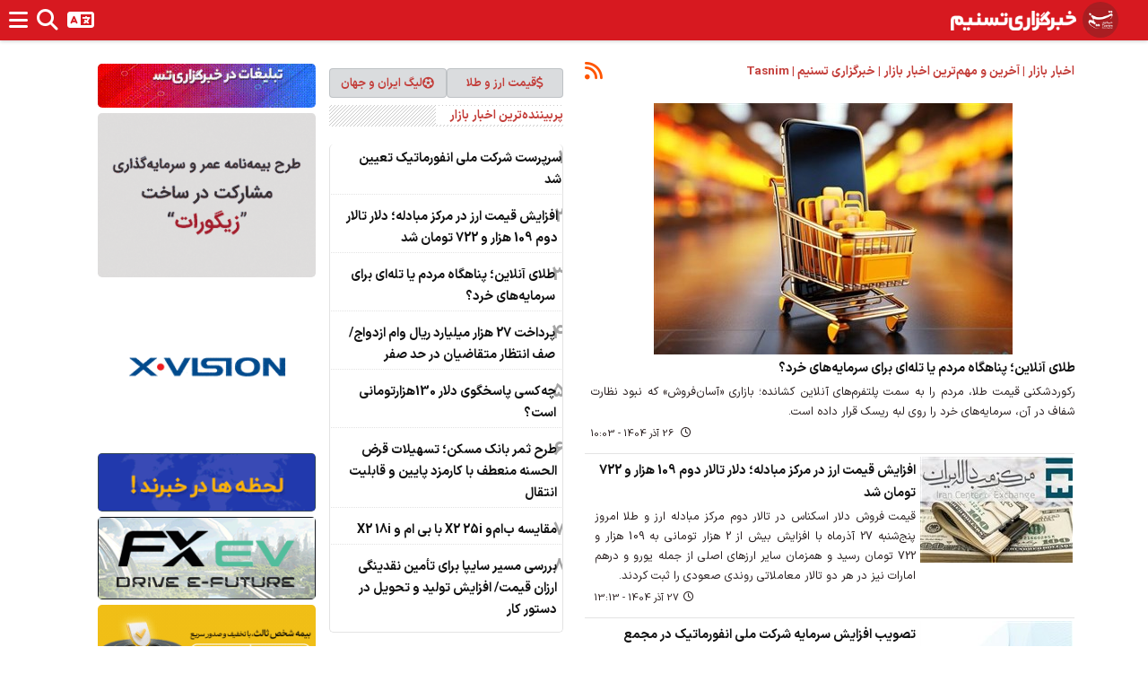

--- FILE ---
content_type: text/html; charset=utf-8
request_url: https://www.tasnimnews.com/fa/service/1407/%d8%a8%d8%a7%d8%b2%d8%a7%d8%b1?keyword_id=4788
body_size: 18102
content:
<!DOCTYPE html><html dir=rtl lang=fa><head><meta charset=utf-8><meta http-equiv=X-UA-Compatible content="IE=edge"><meta name=viewport content="width=device-width, initial-scale=1,,minimum-scale=1"><link rel="shortcut icon" href=/favicon.ico type=image/x-icon><meta name=ahrefs-site-verification content=8f309424639753efd46cf38688f777dc6be274672aacbf99b70d077fbbe1845c><meta name=description content="اخبار بازار - آخرین و مهمترین خبرهای بازار ایران را در صفحه بازار خبرگزاری تسنیم بخوانید"><title>اخبار بازار | آخرین و مهم‌ترین اخبار بازار | خبرگزاری تسنیم | Tasnim</title><meta name=keywords content=""><link rel=canonical href="//www.tasnimnews.com/fa/service/1407/%D8%A8%D8%A7%D8%B2%D8%A7%D8%B1?keyword_id=4788"><meta property=og:image content=/img/tasnimnews-logo.png><link rel=stylesheet href=/libs/bootstrap/dist/css/bootstrap.rtl.min.css><link rel=stylesheet href=/css/min/magnific-popup.min.css><link rel=stylesheet href=/css/min/fontawesome.min.css><link rel=stylesheet href=/css/min/swiper-bundle.min.css><link rel=stylesheet href=/css/min/video-js.min.css><link rel=stylesheet href=/css/min/IranSanse.min.css><link rel=stylesheet href=/css/min/main.lg.min.css><body dir=rtl class=fa-ir><div id=preloader><div id=loading-center><div id=loading-center-absolute><div class=object id=object_one></div><div class=object id=object_two></div><div class=object id=object_three></div></div></div></div><header id=header><nav class=navbar> <a href="/"><div class="logo flex_centered"><div class=tasnim-logo></div><div class="fa-IR logo-phrase"></div></div></a><div class="menu-container hidden-xs"><ol><li><a href="/"><span>صفحه اصلی</span></a><ul class=sub-services><li><a href=/fa/news/overview/popular>پربیننده‌ترین اخبار</a><li><a href=/fa/news/overview/top>مهمترین اخبار</a><li><a href=/fa/archive>آرشیو اخبار</a></ul><li><a href=/fa/service/1/%D8%B3%DB%8C%D8%A7%D8%B3%DB%8C><span>سیاسی</span></a><ul class=sub-services><li><a href=/fa/service/1412/%D8%B3%DB%8C%D8%A7%D8%B3%D8%AA-%D8%A7%DB%8C%D8%B1%D8%A7%D9%86>سیاست ایران</a><li><a href=/fa/service/11/%D9%86%D8%B8%D8%A7%D9%85%DB%8C-%D8%AF%D9%81%D8%A7%D8%B9%DB%8C-%D8%A7%D9%85%D9%86%DB%8C%D8%AA%DB%8C>نظامی | دفاعی | امنیتی</a><li><a href=/fa/service/1411/%DA%AF%D8%B2%D8%A7%D8%B1%D8%B4-%D9%88-%D8%AA%D8%AD%D9%84%DB%8C%D9%84-%D8%B3%DB%8C%D8%A7%D8%B3%DB%8C>گزارش و تحلیل سیاسی</a><li><a href=/fa/service/15/%D9%85%D8%AC%D9%84%D8%B3-%D9%88-%D8%AF%D9%88%D9%84%D8%AA-%D8%A7%DB%8C%D8%B1%D8%A7%D9%86>مجلس و دولت</a></ul><li><a href=/fa/service/1127/%D8%AD%D9%88%D8%B2%D9%87-%D8%A7%D9%85%D8%A7%D9%85-%D9%88-%D8%B1%D9%87%D8%A8%D8%B1%DB%8C> <span>امام و رهبری</span> </a><li><a href=/fa/service/3/%D9%88%D8%B1%D8%B2%D8%B4%DB%8C><span>ورزشی</span></a><ul class=sub-services><li><a href=/fa/service/27/%D9%81%D9%88%D8%AA%D8%A8%D8%A7%D9%84-%D8%A7%DB%8C%D8%B1%D8%A7%D9%86>فوتبال ایران</a><li><a href=/fa/service/1410/%D9%81%D9%88%D8%AA%D8%A8%D8%A7%D9%84-%D8%AC%D9%87%D8%A7%D9%86>فوتبال جهان</a><li><a href=/fa/service/31/%D9%88%D8%A7%D9%84%DB%8C%D8%A8%D8%A7%D9%84-%D8%A8%D8%B3%DA%A9%D8%AA%D8%A8%D8%A7%D9%84-%D9%87%D9%86%D8%AF%D8%A8%D8%A7%D9%84>والیبال | بسکتبال | هندبال</a><li><a href=/fa/service/29/%DA%A9%D8%B4%D8%AA%DB%8C-%D9%88-%D9%88%D8%B2%D9%86%D9%87-%D8%A8%D8%B1%D8%AF%D8%A7%D8%B1%DB%8C>کشتی و وزنه‌برداری</a><li><a href=/fa/service/30/%D8%B1%D8%B2%D9%85%DB%8C>ورزش های رزمی</a><li><a href=/fa/service/32/%D9%88%D8%B1%D8%B2%D8%B4-%D8%B2%D9%86%D8%A7%D9%86>ورزش زنان</a><li><a href=/fa/service/28/%D9%88%D8%B1%D8%B2%D8%B4-%D8%AC%D9%87%D8%A7%D9%86>ورزش جهان</a><li><a href=/fa/service/33/%D8%B1%D8%B4%D8%AA%D9%87-%D9%87%D8%A7%DB%8C-%D9%88%D8%B1%D8%B2%D8%B4%DB%8C>رشته های ورزشی</a></ul><li><a href=/fa/service/8/%D8%A8%DB%8C%D9%86-%D8%A7%D9%84%D9%85%D9%84%D9%84><span>بین الملل</span></a><ul class=sub-services><li><a href=/fa/service/95/%D8%AF%DB%8C%D9%BE%D9%84%D9%85%D8%A7%D8%B3%DB%8C-%D8%A7%DB%8C%D8%B1%D8%A7%D9%86>دیپلماسی ایران</a><li><a href=/fa/service/1465/%D8%AA%D9%88%D9%84%DB%8C%D8%AF%D8%A7%D8%AA-%D8%AF%D9%81%D8%A7%D8%AA%D8%B1-%D8%AE%D8%A7%D8%B1%D8%AC%DB%8C>تولیدات دفاتر خارجی</a><li><a href=/fa/service/90/%D8%A2%D8%B3%DB%8C%D8%A7%DB%8C-%D8%BA%D8%B1%D8%A8%DB%8C>آسیای غربی</a><li><a href=/fa/service/1413/%D8%A7%D9%81%D8%BA%D8%A7%D9%86%D8%B3%D8%AA%D8%A7%D9%86>افغانستان</a><li><a href=/fa/service/1128/%D8%A2%D9%85%D8%B1%DB%8C%DA%A9%D8%A7>آمریکا</a><li><a href=/fa/service/89/%D8%A7%D8%B1%D9%88%D9%BE%D8%A7>اروپا</a><li><a href=/fa/service/87/%D8%A2%D8%B3%DB%8C%D8%A7-%D8%A7%D9%82%DB%8C%D8%A7%D9%86%D9%88%D8%B3%DB%8C%D9%87>آسیا-اقیانوسیه</a><li><a href=/fa/service/91/%D9%BE%D8%A7%DA%A9%D8%B3%D8%AA%D8%A7%D9%86-%D9%88-%D9%87%D9%86%D8%AF>پاکستان و هند</a><li><a href=/fa/service/1414/%D8%AA%D8%B1%DA%A9%DB%8C%D9%87-%D9%88-%D8%A7%D9%88%D8%B1%D8%A7%D8%B3%DB%8C%D8%A7>ترکیه و اوراسیا</a><li><a href=/fa/service/88/%D8%A2%D9%81%D8%B1%DB%8C%D9%82%D8%A7>آفریقا</a><li><a href=/fa/service/1115/%D8%A8%DB%8C%D8%AF%D8%A7%D8%B1%DB%8C-%D8%A7%D8%B3%D9%84%D8%A7%D9%85%DB%8C>بیداری اسلامی</a></ul><li><a href=/fa/service/1486/%D9%81%D8%B6%D8%A7-%D9%88-%D9%86%D8%AC%D9%88%D9%85> <span>فضا و نجوم</span> </a><li><a href=/fa/service/7/%D8%A7%D9%82%D8%AA%D8%B5%D8%A7%D8%AF%DB%8C><span>اقتصادی</span></a><ul class=sub-services><li><a href=/fa/service/77/%D8%A7%D9%82%D8%AA%D8%B5%D8%A7%D8%AF-%D8%A7%DB%8C%D8%B1%D8%A7%D9%86>اقتصاد ایران</a><li><a href=/fa/service/79/%D9%BE%D9%88%D9%84-%D8%A7%D8%B1%D8%B2-%D8%A8%D8%A7%D9%86%DA%A9>پول | ارز | بانک</a><li><a href=/fa/service/1415/%D8%AE%D9%88%D8%AF%D8%B1%D9%88>خودرو</a><li><a href=/fa/service/78/%D8%B5%D9%86%D8%B9%D8%AA-%D9%88-%D8%AA%D8%AC%D8%A7%D8%B1%D8%AA>صنعت و تجارت</a><li><a href=/fa/service/80/%D9%86%D9%81%D8%AA-%D9%88-%D8%A7%D9%86%D8%B1%DA%98%DB%8C>نفت و انرژی</a><li><a href=/fa/service/86/%D9%81%D9%86%D8%A7%D9%88%D8%B1%DB%8C-%D8%A7%D8%B7%D9%84%D8%A7%D8%B9%D8%A7%D8%AA-%D8%A7%DB%8C%D9%86%D8%AA%D8%B1%D9%86%D8%AA-%D9%85%D9%88%D8%A8%D8%A7%DB%8C%D9%84>فناوری اطلاعات | اینترنت | موبایل</a><li><a href=/fa/service/82/%DA%A9%D8%A7%D8%B1-%D8%A2%D9%81%D8%B1%DB%8C%D9%86%DB%8C-%D9%88-%D8%A7%D8%B4%D8%AA%D8%BA%D8%A7%D9%84>کار آفرینی و اشتغال</a><li><a href=/fa/service/81/%D8%B1%D8%A7%D9%87-%D9%88-%D9%85%D8%B3%DA%A9%D9%86>راه و مسکن</a><li><a href=/fa/service/1435/%D9%87%D9%88%D8%A7%D8%B4%D9%86%D8%A7%D8%B3%DB%8C>هواشناسی</a><li><a href=/fa/service/84/%D8%A8%D8%A7%D8%B2%D8%A7%D8%B1-%D8%B3%D9%87%D8%A7%D9%85-%D8%A8%D9%88%D8%B1%D8%B3>بازار سهام | بورس</a><li><a href=/fa/service/83/%DA%A9%D8%B4%D8%A7%D9%88%D8%B1%D8%B2%DB%8C>کشاورزی</a><li><a href=/fa/service/85/%D8%A7%D9%82%D8%AA%D8%B5%D8%A7%D8%AF-%D8%AC%D9%87%D8%A7%D9%86>اقتصاد جهان</a></ul><li><a href=/fa/service/2/%D8%A7%D8%AC%D8%AA%D9%85%D8%A7%D8%B9%DB%8C><span>اجتماعی</span></a><ul class="sub-services multi-col" style=column-count:3><li><a href=/fa/service/24/%D9%BE%D8%B2%D8%B4%DA%A9%DB%8C>پزشکی</a><li><a href=/fa/service/41/%D8%B1%D8%B3%D8%A7%D9%86%D9%87>رسانه</a><li><a href=/fa/service/1302/%D8%B7%D8%A8-%D8%B3%D9%86%D8%AA%DB%8C>طب سنتی</a><li><a href=/fa/service/18/%D8%AE%D8%A7%D9%86%D9%88%D8%A7%D8%AF%D9%87-%D9%88-%D8%AC%D9%88%D8%A7%D9%86%D8%A7%D9%86>خانواده و جوانان</a><li><a href=/fa/service/25/%D8%AA%D9%87%D8%B1%D8%A7%D9%86>تهران</a><li><a href=/fa/service/22/%D9%81%D8%B1%D9%87%D9%86%DA%AF%DB%8C%D8%A7%D9%86-%D9%88-%D9%85%D8%AF%D8%A7%D8%B1%D8%B3>فرهنگیان و مدارس</a><li><a href=/fa/service/21/%D9%BE%D9%84%DB%8C%D8%B3>پلیس</a><li><a href=/fa/service/20/%D8%AD%D9%82%D9%88%D9%82%DB%8C-%D9%88-%D9%82%D8%B6%D8%A7%DB%8C%DB%8C>حقوقی و قضایی</a><li><a href=/fa/service/1313/%D8%B9%D9%84%D9%85-%D9%88-%D8%AA%DA%A9%D9%86%D9%88%D9%84%D9%88%DA%98%DB%8C>علم و تکنولوژی</a><li><a href=/fa/service/23/%D9%85%D8%AD%DB%8C%D8%B7-%D8%B2%DB%8C%D8%B3%D8%AA>محیط زیست</a><li><a href=/fa/service/1416/%D8%B3%D9%81%D8%B1>سفر</a><li><a href=/fa/service/1392/%D8%AD%D9%88%D8%A7%D8%AF%D8%AB>حوادث</a><li><a href=/fa/service/1417/%D8%A2%D8%B3%DB%8C%D8%A8-%D9%87%D8%A7%DB%8C-%D8%A7%D8%AC%D8%AA%D9%85%D8%A7%D8%B9%DB%8C>آسیب های اجتماعی</a><li><a href=/fa/service/1570/%D8%A8%D8%A7%D8%B2%D9%86%D8%B4%D8%B3%D8%AA%DA%AF%D8%A7%D9%86>بازنشستگان</a></ul><li><a href=/fa/service/4/%D9%81%D8%B1%D9%87%D9%86%DA%AF%DB%8C><span>فرهنگی</span></a><ul class=sub-services><li><a href=/fa/service/35/%D8%A7%D8%AF%D8%A8%DB%8C%D8%A7%D8%AA-%D9%88-%D9%86%D8%B4%D8%B1>ادبیات و نشر</a><li><a href=/fa/service/1430/%D8%B1%D8%A7%D8%AF%DB%8C%D9%88-%D9%88-%D8%AA%D9%84%D9%88%DB%8C%D8%B2%DB%8C%D9%88%D9%86>رادیو و تلویزیون</a><li><a href=/fa/service/37/%D8%AF%DB%8C%D9%86-%D9%82%D8%B1%D8%A2%D9%86-%D9%88-%D8%A7%D9%86%D8%AF%DB%8C%D8%B4%D9%87>‌دین ، قرآن و اندیشه</a><li><a href=/fa/service/34/%D8%B3%DB%8C%D9%86%D9%85%D8%A7-%D9%88-%D8%AA%D8%A6%D8%A7%D8%AA%D8%B1>سینما و تئاتر</a><li><a href=/fa/service/38/%D9%81%D8%B1%D9%87%D9%86%DA%AF-%D8%AD%D9%85%D8%A7%D8%B3%D9%87-%D9%88-%D9%85%D9%82%D8%A7%D9%88%D9%85%D8%AA>فرهنگ حماسه و مقاومت</a><li><a href=/fa/service/40/%D9%85%D9%88%D8%B3%DB%8C%D9%82%DB%8C-%D9%88-%D8%AA%D8%AC%D8%B3%D9%85%DB%8C>موسیقی و تجسمی</a></ul><li><a href=/fa/service/1572/%D8%AD%D9%88%D8%B2%D9%87-%D9%88-%D8%B1%D9%88%D8%AD%D8%A7%D9%86%DB%8C%D8%AA> <span>حوزه و روحانیت</span> </a><li><a href=/fa/service/6/%D8%A7%D8%B3%D8%AA%D8%A7%D9%86%D9%87%D8%A7><span>استانها</span></a><ul class="sub-services multi-col" style=column-count:3><li><a href=/fa/service/47/%D8%A2%D8%B0%D8%B1%D8%A8%D8%A7%DB%8C%D8%AC%D8%A7%D9%86-%D8%B4%D8%B1%D9%82%DB%8C>آذربایجان‌ شرقی</a><li><a href=/fa/service/48/%D8%A2%D8%B0%D8%B1%D8%A8%D8%A7%DB%8C%D8%AC%D8%A7%D9%86-%D8%BA%D8%B1%D8%A8%DB%8C>آذربایجان غربی</a><li><a href=/fa/service/49/%D8%A7%D8%B1%D8%AF%D8%A8%DB%8C%D9%84>اردبیل</a><li><a href=/fa/service/51/%D8%A7%D8%B5%D9%81%D9%87%D8%A7%D9%86>اصفهان</a><li><a href=/fa/service/50/%D8%A7%D9%84%D8%A8%D8%B1%D8%B2>البرز</a><li><a href=/fa/service/52/%D8%A7%DB%8C%D9%84%D8%A7%D9%85>ایلام</a><li><a href=/fa/service/53/%D8%A8%D9%88%D8%B4%D9%87%D8%B1>بوشهر</a><li><a href=/fa/service/60/%D8%A7%D8%B3%D8%AA%D8%A7%D9%86-%D8%AA%D9%87%D8%B1%D8%A7%D9%86>استان تهران</a><li><a href=/fa/service/54/%DA%86%D9%87%D8%A7%D8%B1%D9%85%D8%AD%D8%A7%D9%84-%D9%88-%D8%A8%D8%AE%D8%AA%DB%8C%D8%A7%D8%B1%DB%8C>چهارمحال و بختیاری</a><li><a href=/fa/service/56/%D8%AE%D8%B1%D8%A7%D8%B3%D8%A7%D9%86-%D8%AC%D9%86%D9%88%D8%A8%DB%8C>خراسان جنوبی</a><li><a href=/fa/service/1188/%D8%AE%D8%B1%D8%A7%D8%B3%D8%A7%D9%86-%D8%B1%D8%B6%D9%88%DB%8C>خراسان رضوی</a><li><a href=/fa/service/55/%D8%AE%D8%B1%D8%A7%D8%B3%D8%A7%D9%86-%D8%B4%D9%85%D8%A7%D9%84%DB%8C>خراسان شمالی</a><li><a href=/fa/service/57/%D8%AE%D9%88%D8%B2%D8%B3%D8%AA%D8%A7%D9%86>خوزستان</a><li><a href=/fa/service/59/%D8%B2%D9%86%D8%AC%D8%A7%D9%86>زنجان</a><li><a href=/fa/service/64/%D8%B3%D9%85%D9%86%D8%A7%D9%86>سمنان</a><li><a href=/fa/service/65/%D8%B3%DB%8C%D8%B3%D8%AA%D8%A7%D9%86-%D9%88-%D8%A8%D9%84%D9%88%DA%86%D8%B3%D8%AA%D8%A7%D9%86>سیستان و بلوچستان</a><li><a href=/fa/service/61/%D9%81%D8%A7%D8%B1%D8%B3>فارس</a><li><a href=/fa/service/63/%D9%82%D8%B2%D9%88%DB%8C%D9%86>قزوین</a><li><a href=/fa/service/62/%D9%82%D9%85>قم</a><li><a href=/fa/service/1369/%DA%A9%D8%A7%D8%B4%D8%A7%D9%86>کاشان</a><li><a href=/fa/service/66/%DA%A9%D8%B1%D8%AF%D8%B3%D8%AA%D8%A7%D9%86>کردستان</a><li><a href=/fa/service/67/%DA%A9%D8%B1%D9%85%D8%A7%D9%86>کرمان</a><li><a href=/fa/service/68/%DA%A9%D8%B1%D9%85%D8%A7%D9%86%D8%B4%D8%A7%D9%87>کرمانشاه</a><li><a href=/fa/service/69/%DA%A9%D9%87%DA%AF%DB%8C%D9%84%D9%88%DB%8C%D9%87-%D9%88-%D8%A8%D9%88%DB%8C%D8%B1%D8%A7%D8%AD%D9%85%D8%AF>کهگیلویه و بویراحمد</a><li><a href=/fa/service/70/%DA%AF%D9%84%D8%B3%D8%AA%D8%A7%D9%86>گلستان</a><li><a href=/fa/service/71/%DA%AF%DB%8C%D9%84%D8%A7%D9%86>گیلان</a><li><a href=/fa/service/72/%D9%84%D8%B1%D8%B3%D8%AA%D8%A7%D9%86>لرستان</a><li><a href=/fa/service/74/%D9%85%D8%A7%D8%B2%D9%86%D8%AF%D8%B1%D8%A7%D9%86>مازندران</a><li><a href=/fa/service/73/%D9%85%D8%B1%DA%A9%D8%B2%DB%8C>مرکزی</a><li><a href=/fa/service/58/%D9%87%D8%B1%D9%85%D8%B2%DA%AF%D8%A7%D9%86>هرمزگان</a><li><a href=/fa/service/75/%D9%87%D9%85%D8%AF%D8%A7%D9%86>همدان</a><li><a href=/fa/service/76/%DB%8C%D8%B2%D8%AF>یزد</a><li><a href=/fa/service/1433/%D8%AC%D8%B2%D8%A7%DB%8C%D8%B1-%D8%AE%D9%84%DB%8C%D8%AC-%D9%81%D8%A7%D8%B1%D8%B3>جزایر خلیج فارس</a></ul><li><a href=/fa/service/9/%D8%B1%D8%B3%D8%A7%D9%86%D9%87-%D9%87%D8%A7><span>رسانه ها</span></a><ul class=sub-services><li><a href=/fa/service/1296/%DA%86%D9%86%D8%AF-%D8%B1%D8%B3%D8%A7%D9%86%D9%87-%D8%A7%DB%8C>چند رسانه ای</a><li><a href=/fa/service/1299/%D8%AE%D9%88%D8%A7%D9%86%D8%AF%D9%86%DB%8C>خواندنی</a></ul><li><a href=/fa/service/1407/%D8%A8%D8%A7%D8%B2%D8%A7%D8%B1><span>بازار</span></a><ul class=sub-services><li><a href=/fa/service/1409/%D9%82%DB%8C%D9%85%D8%AA-%D8%AE%D9%88%D8%AF%D8%B1%D9%88>قیمت خودرو</a><li><a href=/fa/service/1408/%D9%82%DB%8C%D9%85%D8%AA-%D8%B7%D9%84%D8%A7-%D8%B3%DA%A9%D9%87-%D9%88-%D8%A7%D8%B1%D8%B2>قیمت طلا، سکه و ارز</a><li><a href=/fa/service/1431/%D8%B3%D8%A7%D8%B2%D9%85%D8%A7%D9%86-%D9%87%D8%A7-%D9%88-%D8%B4%D8%B1%DA%A9%D8%AA-%D9%87%D8%A7>سازمان‌ها و شرکت‌ها</a></ul><li><a href=/fa/photos> <span>عکس</span> <i class="fa fa-camera" aria-hidden=true></i> </a><li><a href=/fa/videos> <span>فیلم</span> <i class="fab fa-youtube" aria-hidden=true></i> </a><li><a href=/fa/graphics> <span>گرافیک و کاریکاتور</span> <i class="fa fa-paint-brush" aria-hidden=true></i> </a></ol></div><ul class=shortcut-menu><li class=menu-button><a href=#> <i class="fa fa-bars"></i> </a><li class=search-button><a href=#> <i class="fa fa-search"></i> </a><div class=shortcut-dropdown><form id=HeaderSearchForm class=search-dropdown data-src=/fa/search><div class="input-group input-group-unstyled"><input placeholder="جستجو " class=form-control> <span class=input-group-btn> <button class=btn> <i class="fa fa-search"></i> </button> </span></div></form></div><li class=languages-button><a href=#> <i class="fa fa-language"></i> </a><div class=shortcut-dropdown><ul><li><a href=/en> <span>english</span> </a><li><a href=/ar> <span>عربی</span> </a><li><a href=/tr> <span>Türkçe</span> </a><li><a href=/he> <span>עברית</span> </a><li><a href=/ru> <span>Pусский</span> </a></ul></div></ul><div class=clearfix></div></nav><div class=menu><ul class=social-networks><li class=rss-icon><a href=//www.tasnimnews.com/fa/rss title=RSS> <i class="fa fa fa-rss"></i> <span> RSS </span> </a><li class=telegram-icon><a href=//t.me/Tasnimnews title=تلگرام> <i class="fa fa-brands fa-telegram"></i> <span> تلگرام </span> </a><li class=instagram-icon><a href="//www.instagram.com/tasnimnews_fa/" title=اینستاگرام> <i class="fa fa-brands fa-instagram"></i> <span> اینستاگرام </span> </a><li class=twitter-icon><a href=//twitter.com/Tasnimnews_Fa title=توییتر> <i class="fa fa-brands fa-x-twitter"></i> <span> توییتر </span> </a><li class=aparat-icon><a href=//www.aparat.com/tasnim.video title=آپارات><div class="aparat-container custom-container">&nbsp;</div><span> آپارات </span> </a><li class=soroush-icon><a href=//splus.ir/tasnimnews title=سروش><div class="soroush-container custom-container">&nbsp;</div><span> سروش </span> </a><li class=igap-icon><a href=//profile.igap.net/tasnimnews title=آی‌گپ><div class="igap-container custom-container">&nbsp;</div><span> آی‌گپ </span> </a><li class=gap-icon><a href=//gap.im/join/nZrdWLo9xXy4LCIQ4wXsDLY7PQWjGpIgtu0cxJ3ZhWz title=گپ><div class="gap-container custom-container">&nbsp;</div><span> گپ </span> </a><li class=bale-icon><a href=//ble.ir/tasnimnews title=بله><div class="bale-container custom-container">&nbsp;</div><span> بله </span> </a><li class=rubika-icon><a href=//rubika.ir/tasnimnews title=روبیکا><div class="rubika-container custom-container">&nbsp;</div><span> روبیکا </span> </a><li class=eitaa-icon><a href=//eitaa.com/tasnimnews title=ایتا><div class="eitaa-container custom-container">&nbsp;</div><span> ایتا </span> </a></ul><span> </span><ul class=social-networks><li class="d-flex w-100 list-unstyled"><div class=w-50><a href=/fa/currency class="btn btn-secondary bg-opacity-25 text-nowrap d-flex gap-1 justify-content-center align-items-center"><i class="fa fa-usd"></i> قیمت ارز و طلا</a></div><div class=w-50><a href=/fa/Leagues class="btn btn-secondary bg-opacity-25 text-nowrap d-flex gap-1 justify-content-center align-items-center"><i class="fa fa-futbol"></i> لیگ ایران و جهان</a></div></ul><ul class=tasnim-services><li><a href="/"><span>صفحه اصلی</span></a> <i class="fa fa-chevron-circle-down" aria-hidden=true></i><ul><li><a href=/fa/news/overview/popular>پربیننده‌ترین اخبار</a><li><a href=/fa/news/overview/top>مهمترین اخبار</a><li><a href=/fa/archive>آرشیو اخبار</a></ul><li><a href=/fa/service/1/%D8%B3%DB%8C%D8%A7%D8%B3%DB%8C><span>سیاسی</span></a> <i class="fa fa-chevron-circle-down" aria-hidden=true></i><ul><li><a href=/fa/service/1412/%D8%B3%DB%8C%D8%A7%D8%B3%D8%AA-%D8%A7%DB%8C%D8%B1%D8%A7%D9%86>سیاست ایران</a><li><a href=/fa/service/11/%D9%86%D8%B8%D8%A7%D9%85%DB%8C-%D8%AF%D9%81%D8%A7%D8%B9%DB%8C-%D8%A7%D9%85%D9%86%DB%8C%D8%AA%DB%8C>نظامی | دفاعی | امنیتی</a><li><a href=/fa/service/1411/%DA%AF%D8%B2%D8%A7%D8%B1%D8%B4-%D9%88-%D8%AA%D8%AD%D9%84%DB%8C%D9%84-%D8%B3%DB%8C%D8%A7%D8%B3%DB%8C>گزارش و تحلیل سیاسی</a><li><a href=/fa/service/15/%D9%85%D8%AC%D9%84%D8%B3-%D9%88-%D8%AF%D9%88%D9%84%D8%AA-%D8%A7%DB%8C%D8%B1%D8%A7%D9%86>مجلس و دولت</a></ul><li><a href=/fa/service/1127/%D8%AD%D9%88%D8%B2%D9%87-%D8%A7%D9%85%D8%A7%D9%85-%D9%88-%D8%B1%D9%87%D8%A8%D8%B1%DB%8C> امام و رهبری </a><li><a href=/fa/service/3/%D9%88%D8%B1%D8%B2%D8%B4%DB%8C><span>ورزشی</span></a> <i class="fa fa-chevron-circle-down" aria-hidden=true></i><ul><li><a href=/fa/service/27/%D9%81%D9%88%D8%AA%D8%A8%D8%A7%D9%84-%D8%A7%DB%8C%D8%B1%D8%A7%D9%86>فوتبال ایران</a><li><a href=/fa/service/1410/%D9%81%D9%88%D8%AA%D8%A8%D8%A7%D9%84-%D8%AC%D9%87%D8%A7%D9%86>فوتبال جهان</a><li><a href=/fa/service/31/%D9%88%D8%A7%D9%84%DB%8C%D8%A8%D8%A7%D9%84-%D8%A8%D8%B3%DA%A9%D8%AA%D8%A8%D8%A7%D9%84-%D9%87%D9%86%D8%AF%D8%A8%D8%A7%D9%84>والیبال | بسکتبال | هندبال</a><li><a href=/fa/service/29/%DA%A9%D8%B4%D8%AA%DB%8C-%D9%88-%D9%88%D8%B2%D9%86%D9%87-%D8%A8%D8%B1%D8%AF%D8%A7%D8%B1%DB%8C>کشتی و وزنه‌برداری</a><li><a href=/fa/service/30/%D8%B1%D8%B2%D9%85%DB%8C>ورزش های رزمی</a><li><a href=/fa/service/32/%D9%88%D8%B1%D8%B2%D8%B4-%D8%B2%D9%86%D8%A7%D9%86>ورزش زنان</a><li><a href=/fa/service/28/%D9%88%D8%B1%D8%B2%D8%B4-%D8%AC%D9%87%D8%A7%D9%86>ورزش جهان</a><li><a href=/fa/service/33/%D8%B1%D8%B4%D8%AA%D9%87-%D9%87%D8%A7%DB%8C-%D9%88%D8%B1%D8%B2%D8%B4%DB%8C>رشته های ورزشی</a></ul><li><a href=/fa/service/8/%D8%A8%DB%8C%D9%86-%D8%A7%D9%84%D9%85%D9%84%D9%84><span>بین الملل</span></a> <i class="fa fa-chevron-circle-down" aria-hidden=true></i><ul><li><a href=/fa/service/95/%D8%AF%DB%8C%D9%BE%D9%84%D9%85%D8%A7%D8%B3%DB%8C-%D8%A7%DB%8C%D8%B1%D8%A7%D9%86>دیپلماسی ایران</a><li><a href=/fa/service/1465/%D8%AA%D9%88%D9%84%DB%8C%D8%AF%D8%A7%D8%AA-%D8%AF%D9%81%D8%A7%D8%AA%D8%B1-%D8%AE%D8%A7%D8%B1%D8%AC%DB%8C>تولیدات دفاتر خارجی</a><li><a href=/fa/service/90/%D8%A2%D8%B3%DB%8C%D8%A7%DB%8C-%D8%BA%D8%B1%D8%A8%DB%8C>آسیای غربی</a><li><a href=/fa/service/1413/%D8%A7%D9%81%D8%BA%D8%A7%D9%86%D8%B3%D8%AA%D8%A7%D9%86>افغانستان</a><li><a href=/fa/service/1128/%D8%A2%D9%85%D8%B1%DB%8C%DA%A9%D8%A7>آمریکا</a><li><a href=/fa/service/89/%D8%A7%D8%B1%D9%88%D9%BE%D8%A7>اروپا</a><li><a href=/fa/service/87/%D8%A2%D8%B3%DB%8C%D8%A7-%D8%A7%D9%82%DB%8C%D8%A7%D9%86%D9%88%D8%B3%DB%8C%D9%87>آسیا-اقیانوسیه</a><li><a href=/fa/service/91/%D9%BE%D8%A7%DA%A9%D8%B3%D8%AA%D8%A7%D9%86-%D9%88-%D9%87%D9%86%D8%AF>پاکستان و هند</a><li><a href=/fa/service/1414/%D8%AA%D8%B1%DA%A9%DB%8C%D9%87-%D9%88-%D8%A7%D9%88%D8%B1%D8%A7%D8%B3%DB%8C%D8%A7>ترکیه و اوراسیا</a><li><a href=/fa/service/88/%D8%A2%D9%81%D8%B1%DB%8C%D9%82%D8%A7>آفریقا</a><li><a href=/fa/service/1115/%D8%A8%DB%8C%D8%AF%D8%A7%D8%B1%DB%8C-%D8%A7%D8%B3%D9%84%D8%A7%D9%85%DB%8C>بیداری اسلامی</a></ul><li><a href=/fa/service/1486/%D9%81%D8%B6%D8%A7-%D9%88-%D9%86%D8%AC%D9%88%D9%85> فضا و نجوم </a><li><a href=/fa/service/7/%D8%A7%D9%82%D8%AA%D8%B5%D8%A7%D8%AF%DB%8C><span>اقتصادی</span></a> <i class="fa fa-chevron-circle-down" aria-hidden=true></i><ul><li><a href=/fa/service/77/%D8%A7%D9%82%D8%AA%D8%B5%D8%A7%D8%AF-%D8%A7%DB%8C%D8%B1%D8%A7%D9%86>اقتصاد ایران</a><li><a href=/fa/service/79/%D9%BE%D9%88%D9%84-%D8%A7%D8%B1%D8%B2-%D8%A8%D8%A7%D9%86%DA%A9>پول | ارز | بانک</a><li><a href=/fa/service/1415/%D8%AE%D9%88%D8%AF%D8%B1%D9%88>خودرو</a><li><a href=/fa/service/78/%D8%B5%D9%86%D8%B9%D8%AA-%D9%88-%D8%AA%D8%AC%D8%A7%D8%B1%D8%AA>صنعت و تجارت</a><li><a href=/fa/service/80/%D9%86%D9%81%D8%AA-%D9%88-%D8%A7%D9%86%D8%B1%DA%98%DB%8C>نفت و انرژی</a><li><a href=/fa/service/86/%D9%81%D9%86%D8%A7%D9%88%D8%B1%DB%8C-%D8%A7%D8%B7%D9%84%D8%A7%D8%B9%D8%A7%D8%AA-%D8%A7%DB%8C%D9%86%D8%AA%D8%B1%D9%86%D8%AA-%D9%85%D9%88%D8%A8%D8%A7%DB%8C%D9%84>فناوری اطلاعات | اینترنت | موبایل</a><li><a href=/fa/service/82/%DA%A9%D8%A7%D8%B1-%D8%A2%D9%81%D8%B1%DB%8C%D9%86%DB%8C-%D9%88-%D8%A7%D8%B4%D8%AA%D8%BA%D8%A7%D9%84>کار آفرینی و اشتغال</a><li><a href=/fa/service/81/%D8%B1%D8%A7%D9%87-%D9%88-%D9%85%D8%B3%DA%A9%D9%86>راه و مسکن</a><li><a href=/fa/service/1435/%D9%87%D9%88%D8%A7%D8%B4%D9%86%D8%A7%D8%B3%DB%8C>هواشناسی</a><li><a href=/fa/service/84/%D8%A8%D8%A7%D8%B2%D8%A7%D8%B1-%D8%B3%D9%87%D8%A7%D9%85-%D8%A8%D9%88%D8%B1%D8%B3>بازار سهام | بورس</a><li><a href=/fa/service/83/%DA%A9%D8%B4%D8%A7%D9%88%D8%B1%D8%B2%DB%8C>کشاورزی</a><li><a href=/fa/service/85/%D8%A7%D9%82%D8%AA%D8%B5%D8%A7%D8%AF-%D8%AC%D9%87%D8%A7%D9%86>اقتصاد جهان</a></ul><li><a href=/fa/service/2/%D8%A7%D8%AC%D8%AA%D9%85%D8%A7%D8%B9%DB%8C><span>اجتماعی</span></a> <i class="fa fa-chevron-circle-down" aria-hidden=true></i><ul class=multi-col style=column-count:3><li><a href=/fa/service/24/%D9%BE%D8%B2%D8%B4%DA%A9%DB%8C>پزشکی</a><li><a href=/fa/service/41/%D8%B1%D8%B3%D8%A7%D9%86%D9%87>رسانه</a><li><a href=/fa/service/1302/%D8%B7%D8%A8-%D8%B3%D9%86%D8%AA%DB%8C>طب سنتی</a><li><a href=/fa/service/18/%D8%AE%D8%A7%D9%86%D9%88%D8%A7%D8%AF%D9%87-%D9%88-%D8%AC%D9%88%D8%A7%D9%86%D8%A7%D9%86>خانواده و جوانان</a><li><a href=/fa/service/25/%D8%AA%D9%87%D8%B1%D8%A7%D9%86>تهران</a><li><a href=/fa/service/22/%D9%81%D8%B1%D9%87%D9%86%DA%AF%DB%8C%D8%A7%D9%86-%D9%88-%D9%85%D8%AF%D8%A7%D8%B1%D8%B3>فرهنگیان و مدارس</a><li><a href=/fa/service/21/%D9%BE%D9%84%DB%8C%D8%B3>پلیس</a><li><a href=/fa/service/20/%D8%AD%D9%82%D9%88%D9%82%DB%8C-%D9%88-%D9%82%D8%B6%D8%A7%DB%8C%DB%8C>حقوقی و قضایی</a><li><a href=/fa/service/1313/%D8%B9%D9%84%D9%85-%D9%88-%D8%AA%DA%A9%D9%86%D9%88%D9%84%D9%88%DA%98%DB%8C>علم و تکنولوژی</a><li><a href=/fa/service/23/%D9%85%D8%AD%DB%8C%D8%B7-%D8%B2%DB%8C%D8%B3%D8%AA>محیط زیست</a><li><a href=/fa/service/1416/%D8%B3%D9%81%D8%B1>سفر</a><li><a href=/fa/service/1392/%D8%AD%D9%88%D8%A7%D8%AF%D8%AB>حوادث</a><li><a href=/fa/service/1417/%D8%A2%D8%B3%DB%8C%D8%A8-%D9%87%D8%A7%DB%8C-%D8%A7%D8%AC%D8%AA%D9%85%D8%A7%D8%B9%DB%8C>آسیب های اجتماعی</a><li><a href=/fa/service/1570/%D8%A8%D8%A7%D8%B2%D9%86%D8%B4%D8%B3%D8%AA%DA%AF%D8%A7%D9%86>بازنشستگان</a></ul><li><a href=/fa/service/4/%D9%81%D8%B1%D9%87%D9%86%DA%AF%DB%8C><span>فرهنگی</span></a> <i class="fa fa-chevron-circle-down" aria-hidden=true></i><ul><li><a href=/fa/service/35/%D8%A7%D8%AF%D8%A8%DB%8C%D8%A7%D8%AA-%D9%88-%D9%86%D8%B4%D8%B1>ادبیات و نشر</a><li><a href=/fa/service/1430/%D8%B1%D8%A7%D8%AF%DB%8C%D9%88-%D9%88-%D8%AA%D9%84%D9%88%DB%8C%D8%B2%DB%8C%D9%88%D9%86>رادیو و تلویزیون</a><li><a href=/fa/service/37/%D8%AF%DB%8C%D9%86-%D9%82%D8%B1%D8%A2%D9%86-%D9%88-%D8%A7%D9%86%D8%AF%DB%8C%D8%B4%D9%87>‌دین ، قرآن و اندیشه</a><li><a href=/fa/service/34/%D8%B3%DB%8C%D9%86%D9%85%D8%A7-%D9%88-%D8%AA%D8%A6%D8%A7%D8%AA%D8%B1>سینما و تئاتر</a><li><a href=/fa/service/38/%D9%81%D8%B1%D9%87%D9%86%DA%AF-%D8%AD%D9%85%D8%A7%D8%B3%D9%87-%D9%88-%D9%85%D9%82%D8%A7%D9%88%D9%85%D8%AA>فرهنگ حماسه و مقاومت</a><li><a href=/fa/service/40/%D9%85%D9%88%D8%B3%DB%8C%D9%82%DB%8C-%D9%88-%D8%AA%D8%AC%D8%B3%D9%85%DB%8C>موسیقی و تجسمی</a></ul><li><a href=/fa/service/1572/%D8%AD%D9%88%D8%B2%D9%87-%D9%88-%D8%B1%D9%88%D8%AD%D8%A7%D9%86%DB%8C%D8%AA> حوزه و روحانیت </a><li><a href=/fa/service/6/%D8%A7%D8%B3%D8%AA%D8%A7%D9%86%D9%87%D8%A7><span>استانها</span></a> <i class="fa fa-chevron-circle-down" aria-hidden=true></i><ul class=multi-col style=column-count:3><li><a href=/fa/service/47/%D8%A2%D8%B0%D8%B1%D8%A8%D8%A7%DB%8C%D8%AC%D8%A7%D9%86-%D8%B4%D8%B1%D9%82%DB%8C>آذربایجان‌ شرقی</a><li><a href=/fa/service/48/%D8%A2%D8%B0%D8%B1%D8%A8%D8%A7%DB%8C%D8%AC%D8%A7%D9%86-%D8%BA%D8%B1%D8%A8%DB%8C>آذربایجان غربی</a><li><a href=/fa/service/49/%D8%A7%D8%B1%D8%AF%D8%A8%DB%8C%D9%84>اردبیل</a><li><a href=/fa/service/51/%D8%A7%D8%B5%D9%81%D9%87%D8%A7%D9%86>اصفهان</a><li><a href=/fa/service/50/%D8%A7%D9%84%D8%A8%D8%B1%D8%B2>البرز</a><li><a href=/fa/service/52/%D8%A7%DB%8C%D9%84%D8%A7%D9%85>ایلام</a><li><a href=/fa/service/53/%D8%A8%D9%88%D8%B4%D9%87%D8%B1>بوشهر</a><li><a href=/fa/service/60/%D8%A7%D8%B3%D8%AA%D8%A7%D9%86-%D8%AA%D9%87%D8%B1%D8%A7%D9%86>استان تهران</a><li><a href=/fa/service/54/%DA%86%D9%87%D8%A7%D8%B1%D9%85%D8%AD%D8%A7%D9%84-%D9%88-%D8%A8%D8%AE%D8%AA%DB%8C%D8%A7%D8%B1%DB%8C>چهارمحال و بختیاری</a><li><a href=/fa/service/56/%D8%AE%D8%B1%D8%A7%D8%B3%D8%A7%D9%86-%D8%AC%D9%86%D9%88%D8%A8%DB%8C>خراسان جنوبی</a><li><a href=/fa/service/1188/%D8%AE%D8%B1%D8%A7%D8%B3%D8%A7%D9%86-%D8%B1%D8%B6%D9%88%DB%8C>خراسان رضوی</a><li><a href=/fa/service/55/%D8%AE%D8%B1%D8%A7%D8%B3%D8%A7%D9%86-%D8%B4%D9%85%D8%A7%D9%84%DB%8C>خراسان شمالی</a><li><a href=/fa/service/57/%D8%AE%D9%88%D8%B2%D8%B3%D8%AA%D8%A7%D9%86>خوزستان</a><li><a href=/fa/service/59/%D8%B2%D9%86%D8%AC%D8%A7%D9%86>زنجان</a><li><a href=/fa/service/64/%D8%B3%D9%85%D9%86%D8%A7%D9%86>سمنان</a><li><a href=/fa/service/65/%D8%B3%DB%8C%D8%B3%D8%AA%D8%A7%D9%86-%D9%88-%D8%A8%D9%84%D9%88%DA%86%D8%B3%D8%AA%D8%A7%D9%86>سیستان و بلوچستان</a><li><a href=/fa/service/61/%D9%81%D8%A7%D8%B1%D8%B3>فارس</a><li><a href=/fa/service/63/%D9%82%D8%B2%D9%88%DB%8C%D9%86>قزوین</a><li><a href=/fa/service/62/%D9%82%D9%85>قم</a><li><a href=/fa/service/1369/%DA%A9%D8%A7%D8%B4%D8%A7%D9%86>کاشان</a><li><a href=/fa/service/66/%DA%A9%D8%B1%D8%AF%D8%B3%D8%AA%D8%A7%D9%86>کردستان</a><li><a href=/fa/service/67/%DA%A9%D8%B1%D9%85%D8%A7%D9%86>کرمان</a><li><a href=/fa/service/68/%DA%A9%D8%B1%D9%85%D8%A7%D9%86%D8%B4%D8%A7%D9%87>کرمانشاه</a><li><a href=/fa/service/69/%DA%A9%D9%87%DA%AF%DB%8C%D9%84%D9%88%DB%8C%D9%87-%D9%88-%D8%A8%D9%88%DB%8C%D8%B1%D8%A7%D8%AD%D9%85%D8%AF>کهگیلویه و بویراحمد</a><li><a href=/fa/service/70/%DA%AF%D9%84%D8%B3%D8%AA%D8%A7%D9%86>گلستان</a><li><a href=/fa/service/71/%DA%AF%DB%8C%D9%84%D8%A7%D9%86>گیلان</a><li><a href=/fa/service/72/%D9%84%D8%B1%D8%B3%D8%AA%D8%A7%D9%86>لرستان</a><li><a href=/fa/service/74/%D9%85%D8%A7%D8%B2%D9%86%D8%AF%D8%B1%D8%A7%D9%86>مازندران</a><li><a href=/fa/service/73/%D9%85%D8%B1%DA%A9%D8%B2%DB%8C>مرکزی</a><li><a href=/fa/service/58/%D9%87%D8%B1%D9%85%D8%B2%DA%AF%D8%A7%D9%86>هرمزگان</a><li><a href=/fa/service/75/%D9%87%D9%85%D8%AF%D8%A7%D9%86>همدان</a><li><a href=/fa/service/76/%DB%8C%D8%B2%D8%AF>یزد</a><li><a href=/fa/service/1433/%D8%AC%D8%B2%D8%A7%DB%8C%D8%B1-%D8%AE%D9%84%DB%8C%D8%AC-%D9%81%D8%A7%D8%B1%D8%B3>جزایر خلیج فارس</a></ul><li><a href=/fa/service/9/%D8%B1%D8%B3%D8%A7%D9%86%D9%87-%D9%87%D8%A7><span>رسانه ها</span></a> <i class="fa fa-chevron-circle-down" aria-hidden=true></i><ul><li><a href=/fa/service/1296/%DA%86%D9%86%D8%AF-%D8%B1%D8%B3%D8%A7%D9%86%D9%87-%D8%A7%DB%8C>چند رسانه ای</a><li><a href=/fa/service/1299/%D8%AE%D9%88%D8%A7%D9%86%D8%AF%D9%86%DB%8C>خواندنی</a></ul><li><a href=/fa/service/1407/%D8%A8%D8%A7%D8%B2%D8%A7%D8%B1><span>بازار</span></a> <i class="fa fa-chevron-circle-down" aria-hidden=true></i><ul><li><a href=/fa/service/1409/%D9%82%DB%8C%D9%85%D8%AA-%D8%AE%D9%88%D8%AF%D8%B1%D9%88>قیمت خودرو</a><li><a href=/fa/service/1408/%D9%82%DB%8C%D9%85%D8%AA-%D8%B7%D9%84%D8%A7-%D8%B3%DA%A9%D9%87-%D9%88-%D8%A7%D8%B1%D8%B2>قیمت طلا، سکه و ارز</a><li><a href=/fa/service/1431/%D8%B3%D8%A7%D8%B2%D9%85%D8%A7%D9%86-%D9%87%D8%A7-%D9%88-%D8%B4%D8%B1%DA%A9%D8%AA-%D9%87%D8%A7>سازمان‌ها و شرکت‌ها</a></ul><li><a href=/fa/photos> عکس <i class="fa fa-camera" aria-hidden=true></i> </a><li><a href=/fa/videos> فیلم <i class="fab fa-youtube" aria-hidden=true></i> </a><li><a href=/fa/graphics> گرافیک و کاریکاتور <i class="fa fa-paint-brush" aria-hidden=true></i> </a></ul></div></header><script>document.addEventListener('DOMContentLoaded',function(){ChangeUrlByFormSubmited('HeaderSearchForm');tg_theme_toggler();menuNavListener();languageNavListener();headerHandler();shortcutButton();});</script><main role=main class=pb-3><section class="latest-post-area pt-20"><div class="container parent-container"><div class="row justify-content-center"><div class="col-xl-6 col-lg-6 col-md-12 col-sm-12 col-xs-12"><div class=fs-md><section class="news-container news-box"><div class=keyword-rss><a href=/fa/rss/feeds/1407/0/13/1><i class="far fa-solid fa-rss"></i></a></div><header><h1 class="title m-0">اخبار بازار | آخرین و مهم‌ترین اخبار بازار | خبرگزاری تسنیم | Tasnim</h1></header><div id=Container class=post-wrap><input type=hidden value=/fa/MediumBox/50/1/2/1407/1/13/0/0/0 class=.pageIndex id=Loader_Page_URL> <input type=hidden value="N0xeGWC8DkopjyPbcC5nbev/21tfE6ZLLZR4YVaC9iB6ekq+HVJGT5urvcLW0hNNODEiMK9hS+vs4dcRpNNGtL/HEb95ydlsUKrfclKW1W/gYFHwKr7RxKniWW7FeTvo55+9lKpJtgcIa9Vv3OWgOn7z+MlT1Qjrt7DTFxRNIQk=" class=.pageIndex id=Loader_Page_Token><article class="list-item top-news-first"><a href=/fa/news/1404/09/26/3472688/%D8%B7%D9%84%D8%A7%DB%8C-%D8%A2%D9%86%D9%84%D8%A7%DB%8C%D9%86-%D9%BE%D9%86%D8%A7%D9%87%DA%AF%D8%A7%D9%87-%D9%85%D8%B1%D8%AF%D9%85-%DB%8C%D8%A7-%D8%AA%D9%84%D9%87-%D8%A7%DB%8C-%D8%A8%D8%B1%D8%A7%DB%8C-%D8%B3%D8%B1%D9%85%D8%A7%DB%8C%D9%87-%D9%87%D8%A7%DB%8C-%D8%AE%D8%B1%D8%AF><div class="col-xl-12 col-lg-12 col-md-12 col-xs-12 image-container vcenter"><figure><img alt="طلای آنلاین؛ پناهگاه مردم یا تله‌ای برای سرمایه‌های خرد؟" class="img-responsive center_position cursor_pointer" src=//newsmedia.tasnimnews.com/Tasnim/Uploaded/Image/1403/09/13/1403091314032025931587573.jpg height=280 width=400></figure></div><div class="col-xl-12 col-lg-12 col-md-12 col-xs-12 text-container vcenter"><h2 class=title>طلای آنلاین؛ پناهگاه مردم یا تله‌ای برای سرمایه‌های خرد؟</h2><h4 class=lead>رکوردشکنی قیمت طلا، مردم را به سمت پلتفرم‌های آنلاین کشانده؛ بازاری «آسان‌فروش» که نبود نظارت شفاف در آن، سرمایه‌های خرد را روی لبه ریسک قرار داده است.</h4><time><i class="far fa-clock"></i> 26 آذر 1404 - 10:03 </time></div></a></article><article class=list-item><a class="d-flex gap-2" href=/fa/news/1404/09/27/3474660/%D8%A7%D9%81%D8%B2%D8%A7%DB%8C%D8%B4-%D9%82%DB%8C%D9%85%D8%AA-%D8%A7%D8%B1%D8%B2-%D8%AF%D8%B1-%D9%85%D8%B1%DA%A9%D8%B2-%D9%85%D8%A8%D8%A7%D8%AF%D9%84%D9%87-%D8%AF%D9%84%D8%A7%D8%B1-%D8%AA%D8%A7%D9%84%D8%A7%D8%B1-%D8%AF%D9%88%D9%85-109-%D9%87%D8%B2%D8%A7%D8%B1-%D9%88-722-%D8%AA%D9%88%D9%85%D8%A7%D9%86-%D8%B4%D8%AF><div class="col-4 image-container vcenter"><figure><img alt="افزایش قیمت ارز در مرکز مبادله؛ دلار تالار دوم 109 هزار و 722  تومان شد" class="img-responsive center_position cursor_pointer" src=//newsmedia.tasnimnews.com/Tasnim/Uploaded/Image/1401/12/08/1401120811395938927138062.jpg width=170 height=118></figure></div><div class="col-8 text-container vcenter"><h2 class=title>افزایش قیمت ارز در مرکز مبادله؛ دلار تالار دوم 109 هزار و 722 تومان شد</h2><h4 class=lead>قیمت فروش دلار اسکناس در تالار دوم مرکز مبادله ارز و طلا امروز پنج‌شنبه 27 آذرماه با افزایش بیش از 2 هزار تومانی به 109 هزار و 722 تومان رسید و همزمان سایر ارزهای اصلی از جمله یورو و درهم امارات نیز در هر دو تالار معاملاتی روندی صعودی را ثبت کردند.</h4><time><i class="far fa-clock"></i>27 آذر 1404 - 13:13 </time></div></a></article><article class=list-item><a class="d-flex gap-2" href=/fa/news/1404/09/27/3474740/%D8%AA%D8%B5%D9%88%DB%8C%D8%A8-%D8%A7%D9%81%D8%B2%D8%A7%DB%8C%D8%B4-%D8%B3%D8%B1%D9%85%D8%A7%DB%8C%D9%87-%D8%B4%D8%B1%DA%A9%D8%AA-%D9%85%D9%84%DB%8C-%D8%A7%D9%86%D9%81%D9%88%D8%B1%D9%85%D8%A7%D8%AA%DB%8C%DA%A9-%D8%AF%D8%B1-%D9%85%D8%AC%D9%85%D8%B9-%D8%B9%D9%85%D9%88%D9%85%DB%8C-%D9%81%D9%88%D9%82-%D8%A7%D9%84%D8%B9%D8%A7%D8%AF%D9%87><div class="col-4 image-container vcenter"><figure><img alt="تصویب افزایش سرمایه شرکت ملی انفورماتیک در مجمع عمومی فوق‌العاده" class="img-responsive center_position cursor_pointer" src=//newsmedia.tasnimnews.com/Tasnim/Uploaded/Image/1404/09/27/1404092714235756935079612.jpg width=170 height=118></figure></div><div class="col-8 text-container vcenter"><h2 class=title>تصویب افزایش سرمایه شرکت ملی انفورماتیک در مجمع عمومی فوق‌العاده</h2><h4 class=lead>مجمع عمومی فوق‌العاده شرکت ملی انفورماتیک به منظور بررسی افزایش سرمایه و آرایش جدید در هیأت‌مدیره برگزار شد و صاحبان سهام با افزایش سرمایه این شرکت موافقت کردند.</h4><time><i class="far fa-clock"></i>27 آذر 1404 - 14:25 </time></div></a></article><article class=list-item><a class="d-flex gap-2" href=/fa/news/1404/09/27/3474730/%D8%B3%D9%87%D8%A7%D9%85%D8%AF%D8%A7%D8%B1%D8%A7%D9%86-%D8%A8%DB%8C%D9%85%D9%87-%D8%B3%D8%B1%D9%85%D8%AF-%D8%A8%D9%87-%D9%85%D8%AC%D9%85%D8%B9-%D8%AF%D8%B9%D9%88%D8%AA-%D8%B4%D8%AF%D9%86%D8%AF><div class="col-4 image-container vcenter"><figure><img alt="سهامداران بیمه سرمد به مجمع دعوت شدند" class="img-responsive center_position cursor_pointer" src=//newsmedia.tasnimnews.com/Tasnim/Uploaded/Image/1400/08/20/1400082013574436224032712.jpg width=170 height=118></figure></div><div class="col-8 text-container vcenter"><h2 class=title>سهامداران بیمه سرمد به مجمع دعوت شدند</h2><h4 class=lead>متن آگهی دعوت به مجمع عمومی عادی سالیانه صاحبان سهام شرکت بیمه سرمد(سهامی عام)</h4><time><i class="far fa-clock"></i>27 آذر 1404 - 14:15 </time></div></a></article><article class=list-item><a class="d-flex gap-2" href=/fa/news/1404/09/27/3474647/%D8%A8%D8%B1%DA%AF%D8%B2%D8%A7%D8%B1%DB%8C-%D8%A7%D9%88%D9%84%DB%8C%D9%86-%D9%86%D9%85%D8%A7%DB%8C%D8%B4%DA%AF%D8%A7%D9%87-%D8%AA%D8%AE%D8%B5%D8%B5%DB%8C-%D8%AD%D8%B3%D8%A7%D8%A8%D8%AF%D8%A7%D8%B1%DB%8C-%D9%88-%D9%85%D8%AF%DB%8C%D8%B1%DB%8C%D8%AA-%D9%85%D8%A7%D9%84%DB%8C-%DA%A9%D8%B4%D9%88%D8%B1-%D8%AF%D8%B1-%D8%A8%D9%87%D9%85%D9%86-1404><div class="col-4 image-container vcenter"><figure><img alt="برگزاری اولین نمایشگاه تخصصی حسابداری و مدیریت مالی کشور در بهمن 1404" class="img-responsive center_position cursor_pointer" src=//newsmedia.tasnimnews.com/Tasnim/Uploaded/Image/1404/09/27/1404092712404219135078602.jpg width=170 height=118></figure></div><div class="col-8 text-container vcenter"><h2 class=title>برگزاری اولین نمایشگاه تخصصی حسابداری و مدیریت مالی کشور در بهمن 1404</h2><h4 class=lead>اولین نمایشگاه تخصصی حسابداری، مدیریت مالی، نرم افزارها و خدمات وابسته با عنوان «Hesab Expo» از اول تا چهارم بهمن ماه 1404 در محل دائمی نمایشگاه های رزمال برگزار می شود؛</h4><time><i class="far fa-clock"></i>27 آذر 1404 - 12:46 </time></div></a></article><article class=list-item><a class="d-flex gap-2" href=/fa/news/1404/09/27/3474644/%D8%A8%D9%87%D8%B1%D9%87-%D9%85%D9%86%D8%AF%DB%8C-%D8%A7%D8%B2-%D8%A7%D9%85%D8%AA%DB%8C%D8%A7%D8%B2-%D8%AA%D8%B3%D9%87%DB%8C%D9%84%D8%A7%D8%AA-%D9%82%D8%B1%D8%B6-%D8%A7%D9%84%D8%AD%D8%B3%D9%86%D9%87-%D8%AA%D8%A7-10-%D9%85%DB%8C%D9%84%DB%8C%D8%A7%D8%B1%D8%AF-%D8%B1%DB%8C%D8%A7%D9%84-%D8%AF%D8%B1-%D8%B7%D8%B1%D8%AD-%D9%86%DA%AF%DB%8C%D9%86-%D8%A7%D9%85%DB%8C%D8%AF-%D8%B2%D8%B1%DB%8C%D9%86-%D8%A8%D8%A7%D9%86%DA%A9-%D8%B3%D9%BE%D9%87><div class="col-4 image-container vcenter"><figure><img alt="بهره‌مندی از امتیاز تسهیلات قرض‌الحسنه تا 10 میلیارد ریال در &amp;quot;طرح نگین امید زرین بانک سپه&amp;quot;" class="img-responsive center_position img-vertical cursor_pointer" src=//newsmedia.tasnimnews.com/Tasnim/Uploaded/Image/1404/09/27/1404092712362025435078552.jpg width=170 height=118></figure></div><div class="col-8 text-container vcenter"><h2 class=title>بهره‌مندی از امتیاز تسهیلات قرض‌الحسنه تا 10 میلیارد ریال در &quot;طرح نگین امید زرین بانک سپه&quot;</h2><h4 class=lead>معاون بانکداری خرد و اصناف بانک سپه از امکان بهره‌مندی از امتیاز تسهیلات قرض‌الحسنه تا 10 میلیارد ریال در طرح نگین امید زرین این بانک خبر داد.</h4><time><i class="far fa-clock"></i>27 آذر 1404 - 12:43 </time></div></a></article><article class=list-item><a class="d-flex gap-2" href=/fa/news/1404/09/26/3474287/%D8%AA%D9%84%D9%81%DB%8C%D9%82-%D8%AA%D8%AC%D8%B1%D8%A8%D9%87-%D9%88-%D8%AF%D8%A7%D9%86%D8%B4-%D8%AF%D8%B1-%D9%85%D8%B3%DB%8C%D8%B1-%D8%A8%D8%A7%D9%84%D9%86%D8%AF%DA%AF%DB%8C-%D9%88-%D8%B1%D8%B4%D8%AF-%D8%B3%D8%A7%D8%B2%D9%85%D8%A7%D9%86><div class="col-4 image-container vcenter"><figure><img alt="تلفیق تجربه و دانش در مسیر بالندگی و رشد سازمان" class="img-responsive center_position cursor_pointer" src=//newsmedia.tasnimnews.com/Tasnim/Uploaded/Image/1404/09/15/1404091512044858534953022.jpg width=170 height=118></figure></div><div class="col-8 text-container vcenter"><h2 class=title>تلفیق تجربه و دانش در مسیر بالندگی و رشد سازمان</h2><h4 class=lead>مدیرعامل بانک مسکن در ارتباط ویدئوکنفرانسی با مراسم افتتاحیه همایش بازآموزی روسای شعب ممتاز،بر مدیریت دانش و به اشتراک گذاری تجربیات موفق در راستای تحقق اهداف بانک تاکید کرد.</h4><time><i class="far fa-clock"></i>26 آذر 1404 - 20:05 </time></div></a></article><article class=list-item><a class="d-flex gap-2" href=/fa/news/1404/09/26/3474297/%D8%B3%D8%B1%D9%BE%D8%B1%D8%B3%D8%AA-%D9%85%D8%B9%D8%A7%D9%88%D9%86%D8%AA-%D9%85%D8%AF%DB%8C%D8%B1%D8%B9%D8%A7%D9%85%D9%84-%D8%AF%D8%B1-%D8%A7%D9%85%D9%88%D8%B1-%D9%81%D9%86%D8%A7%D9%88%D8%B1%DB%8C-%D8%A7%D8%B7%D9%84%D8%A7%D8%B9%D8%A7%D8%AA-%D8%A8%D8%A7%D9%86%DA%A9-%D9%85%D8%B3%DA%A9%D9%86-%D9%85%D8%B9%D8%B1%D9%81%DB%8C-%D8%B4%D8%AF><div class="col-4 image-container vcenter"><figure><img alt="سرپرست معاونت مدیرعامل در امور فناوری اطلاعات بانک مسکن معرفی شد" class="img-responsive center_position cursor_pointer" src=//newsmedia.tasnimnews.com/Tasnim/Uploaded/Image/1404/08/04/1404080412283723834472382.jpg width=170 height=118></figure></div><div class="col-8 text-container vcenter"><h2 class=title>سرپرست معاونت مدیرعامل در امور فناوری اطلاعات بانک مسکن معرفی شد</h2><h4 class=lead>طی مراسمی با حضور رییس هیات مدیره، عضو هیأت‌مدیره، مدیران امور حراست و نیز امور روابط عمومی و حوزه مدیریت؛ محسن ابراهیمی به عنوان سرپرست معاونت مدیرعامل بانک مسکن در امور فناوری اطلاعات معرفی شد.</h4><time><i class="far fa-clock"></i>26 آذر 1404 - 20:05 </time></div></a></article><article class=list-item><a class="d-flex gap-2" href=/fa/news/1404/09/27/3474571/%D8%A8%DB%8C%D9%85%D9%87-%D8%AF%DB%8C-%D8%A8%D9%87-%D8%B7%D9%88%D8%B1-%DA%A9%D8%A7%D9%85%D9%84-%D9%87%D9%88%D8%B4%D9%85%D9%86%D8%AF-%D8%B3%D8%A7%D8%B2%DB%8C-%D9%85%DB%8C-%D8%B4%D9%88%D8%AF-%D8%A7%D8%B3%D8%AA%D9%81%D8%A7%D8%AF%D9%87-%D8%A7%D8%B2-%D9%86%D8%AE%D8%A8%DA%AF%D8%A7%D9%86-%D9%88-%D8%A7%D9%84%D9%85%D9%BE%DB%8C%D8%A7%D8%AF%DB%8C-%D9%87%D8%A7-%D8%AF%D8%B1-%D8%AF%D8%B3%D8%AA%D9%88%D8%B1-%DA%A9%D8%A7%D8%B1-%D8%A8%DB%8C%D9%85%D9%87-%D8%AF%DB%8C-%D8%A7%D8%B3%D8%AA><div class="col-4 image-container vcenter"><figure><img alt="بیمه دی به طور کامل هوشمند سازی می شود/استفاده از نخبگان و المپیادی ها  در دستور کار بیمه دی  است" class="img-responsive center_position cursor_pointer" src=//newsmedia.tasnimnews.com/Tasnim/Uploaded/Image/1404/09/27/1404092711284743435078222.jpg width=170 height=118></figure></div><div class="col-8 text-container vcenter"><h2 class=title>بیمه دی به طور کامل هوشمند سازی می شود/استفاده از نخبگان و المپیادی ها در دستور کار بیمه دی است</h2><h4 class=lead>مدیر عامل شرکت بیمه دی گفت: با برنامه ریزیهای انجام شده هوشمند سازی این شرکت آغاز شده و در تلاشیم تا تمامی شرکت را در کوتاه مدت هوشمند نماییم و در این راه با شرایط ویژه در خدمت المپیادی ها و نخبگان مرتبط هستیم.</h4><time><i class="far fa-clock"></i>27 آذر 1404 - 14:25 </time></div></a></article><article class=list-item><a class="d-flex gap-2" href=/fa/news/1404/09/26/3474154/%DA%86%DA%AF%D9%88%D9%86%D9%87-%D8%A8%D9%84%DB%8C%D8%B7-%D9%84%D8%AD%D8%B8%D9%87-%D8%A2%D8%AE%D8%B1%DB%8C-%DA%A9%DB%8C%D8%B4-%D8%A8%D9%87-%D8%AA%D9%87%D8%B1%D8%A7%D9%86-%D8%B1%D8%A7-%D8%A8%D9%87-%D8%B5%D9%88%D8%B1%D8%AA-%D8%A7%D9%85%D9%86-%D9%88-%D8%A2%D9%86%D9%84%D8%A7%DB%8C%D9%86-%D8%AA%D9%87%DB%8C%D9%87-%DA%A9%D9%86%DB%8C%D9%85><div class="col-4 image-container vcenter"><figure><img alt="چگونه بلیط لحظه آخری کیش به تهران را به‌صورت امن و آنلاین تهیه کنیم؟" class="img-responsive center_position cursor_pointer" src=//newsmedia.tasnimnews.com/Tasnim/Uploaded/Image/1404/09/26/1404092615560748435072022.jpg width=170 height=118></figure></div><div class="col-8 text-container vcenter"><h2 class=title>چگونه بلیط لحظه آخری کیش به تهران را به‌صورت امن و آنلاین تهیه کنیم؟</h2><h4 class=lead>سفر از کیش به تهران معمولا پایان یک تعطیلات تفریحی یا یک مأموریت کاری کوتاه است. در بسیاری از مواقع، زمان بازگشت از قبل قطعی نیست و مسافر ترجیح می‌دهد بلیط را در روزهای پایانی سفر تهیه کند.</h4><time><i class="far fa-clock"></i>26 آذر 1404 - 16:20 </time></div></a></article><article class=list-item><a class="d-flex gap-2" href=/fa/news/1404/09/27/3474645/%D8%B1%D8%A7%D9%87%D9%86%D9%85%D8%A7%DB%8C-%D8%A7%D9%86%D8%AA%D8%AE%D8%A7%D8%A8-%D9%BE%D8%A7%D8%B1%D8%AA%DB%8C%D8%B4%D9%86-%D8%A7%D8%AF%D8%A7%D8%B1%DB%8C-%D9%85%D9%86%D8%A7%D8%B3%D8%A8-%D8%A8%D8%B1%D8%A7%DB%8C-%D8%B4%D8%B1%DA%A9%D8%AA-%D9%87%D8%A7-%D8%AF%D8%B1-%D8%B3%D8%A7%D9%84-1404-%DA%86%DA%A9-%D9%84%DB%8C%D8%B3%D8%AA-%D9%86%D9%87%D8%A7%DB%8C%DB%8C><div class="col-4 image-container vcenter"><figure><img alt="راهنمای انتخاب پارتیشن اداری مناسب برای شرکت‌ها در سال 1404 + چک‌لیست نهایی" class="img-responsive center_position cursor_pointer" src=//newsmedia.tasnimnews.com/Tasnim/Uploaded/Image/1404/09/27/1404092712370069035078562.jpg width=170 height=118></figure></div><div class="col-8 text-container vcenter"><h2 class=title>راهنمای انتخاب پارتیشن اداری مناسب برای شرکت‌ها در سال 1404 &#x2B; چک‌لیست نهایی</h2><h4 class=lead>طراحی فضای اداری در سال 1404 دیگر یک تصمیم صرفاً ظاهری یا مقطعی نیست. افزایش هزینه‌های اجاره، تغییر ساختار تیم‌ها، رشد مدل‌های کاری ترکیبی و اهمیت تمرکز کارکنان باعث شده مدیران و تصمیم‌گیران سازمانی، نگاه دقیق‌تری به بهینه‌سازی فضا داشته باشند.</h4><time><i class="far fa-clock"></i>27 آذر 1404 - 12:44 </time></div></a></article><article class=list-item><a class="d-flex gap-2" href=/fa/news/1404/09/26/3474147/%D8%AA%D8%AD%D9%88%D9%84-%D8%AF%D8%B1-%D9%85%D8%AF%DB%8C%D8%B1%DB%8C%D8%AA-%D9%85%D8%A7%D9%84%DB%8C-%D9%86%D8%B1%D9%85-%D8%A7%D9%81%D8%B2%D8%A7%D8%B1%DB%8C-%DA%A9%D9%87-%D9%87%D9%85%D9%87-%D8%AF%D8%B1%D8%A8%D8%A7%D8%B1%D9%87-%D8%A7%D8%B4-%D8%AD%D8%B1%D9%81-%D9%85%DB%8C-%D8%B2%D9%86%D9%86%D8%AF><div class="col-4 image-container vcenter"><figure><img alt="تحول در مدیریت مالی؛ نرم‌افزاری که همه درباره‌اش حرف می‌زنند" class="img-responsive center_position cursor_pointer" src=//newsmedia.tasnimnews.com/Tasnim/Uploaded/Image/1404/09/26/1404092616001617235072222.jpg width=170 height=118></figure></div><div class="col-8 text-container vcenter"><h2 class=title>تحول در مدیریت مالی؛ نرم‌افزاری که همه درباره‌اش حرف می‌زنند</h2><h4 class=lead>در چشم‌انداز اقتصاد ایران، جایی که کسب‌وکارها با امواج سهمگین تورم، تغییرات لحظه‌ای قوانین مالیاتی و چالش‌های نقدینگی دست‌وپنج نرم می‌کنند، مدیریت مالی دیگر فقط یک وظیفه اداری نیست.</h4><time><i class="far fa-clock"></i>26 آذر 1404 - 16:14 </time></div></a></article><article class=list-item><a class="d-flex gap-2" href=/fa/news/1404/09/26/3474139/%D9%81%D9%88%D9%84%D8%A7%D8%AF-k100-%DA%86%DB%8C%D8%B3%D8%AA><div class="col-4 image-container vcenter"><figure><img alt="فولاد k100 چیست؟" class="img-responsive center_position cursor_pointer" src=//newsmedia.tasnimnews.com/Tasnim/Uploaded/Image/1404/09/26/1404092615524878735071962.jpg width=170 height=118></figure></div><div class="col-8 text-container vcenter"><h2 class=title>فولاد k100 چیست؟</h2><h4 class=lead>فولاد k100 همان گرید 1.2080 بوده و یک فولاد ابزار از خانواده فولادهای سردکار است. کربن بالا (تقریبا 2 درصد)، به این فولاد اجازه می‌دهد تا پس از حرارت دیدن (عملیات حرارتی)، به سختی بسیار زیادی برسد.</h4><time><i class="far fa-clock"></i>26 آذر 1404 - 16:06 </time></div></a></article><article class=list-item><a class="d-flex gap-2" href=/fa/news/1404/09/26/3474143/%D8%A7%D8%B3%D8%AA%D8%AE%D8%AF%D8%A7%D9%85-%D8%A7%D9%86%D8%A8%D8%A7%D8%B1%D8%AF%D8%A7%D8%B1-%D8%AF%D8%B1-%D8%B4%D8%B1%DA%A9%D8%AA-%D9%87%D8%A7%DB%8C-%D9%85%D8%B9%D8%AA%D8%A8%D8%B1-%D8%AA%D9%87%D8%B1%D8%A7%D9%86><div class="col-4 image-container vcenter"><figure><img alt="استخدام انباردار در شرکت های معتبر تهران" class="img-responsive center_position cursor_pointer" src=//newsmedia.tasnimnews.com/Tasnim/Uploaded/Image/1404/09/26/1404092615540545235071982.jpg width=170 height=118></figure></div><div class="col-8 text-container vcenter"><h2 class=title>استخدام انباردار در شرکت های معتبر تهران</h2><h4 class=lead>دیجی‌کالا، اسنپ‌شاپ، خانومی و رونیکس در حال جذب نیروی انبار برای مجموعه‌های خود هستند. در ادامه این مطلب، نحوه ارسال رزومه و مراحل اقدام برای استخدام در هر یک از این شرکت‌ها به‌صورت گام‌به‌گام آموزش داده شده است.</h4><time><i class="far fa-clock"></i>26 آذر 1404 - 16:09 </time></div></a></article><article class=list-item><a class="d-flex gap-2" href=/fa/news/1404/09/26/3473681/%D9%82%DB%8C%D9%85%D8%AA-%D8%AC%D9%87%D8%A7%D9%86%DB%8C-%D8%B7%D9%84%D8%A7-%D8%A7%D9%85%D8%B1%D9%88%D8%B2-1404-9-26><div class="col-4 image-container vcenter"><figure><img alt="قیمت جهانی طلا امروز 1404/9/26" class="img-responsive center_position cursor_pointer" src=//newsmedia.tasnimnews.com/Tasnim/Uploaded/Image/1397/05/26/1397052619200271315056102.jpg width=170 height=118></figure></div><div class="col-8 text-container vcenter"><h2 class=title>قیمت جهانی طلا امروز 1404/9/26</h2><h4 class=lead>قیمت هر اونس طلا امروز با 0.51 درصد افزایش به 4324 دلار و 38 سنت رسید.</h4><time><i class="far fa-clock"></i>26 آذر 1404 - 11:15 </time></div></a></article><article class=list-item><a class="d-flex gap-2" href=/fa/news/1404/09/26/3474083/%D8%B4%D8%B1%DA%A9%D8%AA-%D9%85%D8%B9%D8%AA%D9%85%D8%AF-%D9%81%D8%B1%D8%A7%D9%87%D9%88%D8%B4%D9%85%D9%86%D8%AF-%D8%A2%D8%B3%D8%A7-%D8%A2%D8%BA%D8%A7%D8%B2-%D8%A8%D9%87-%DA%A9%D8%A7%D8%B1-%DA%A9%D8%B1%D8%AF><div class="col-4 image-container vcenter"><figure><img alt="شرکت معتمد فراهوشمند آسا آغاز به کار کرد" class="img-responsive center_position cursor_pointer" src=//newsmedia.tasnimnews.com/Tasnim/Uploaded/Image/1404/09/26/1404092615284348435071672.jpg width=170 height=118></figure></div><div class="col-8 text-container vcenter"><h2 class=title>شرکت معتمد فراهوشمند آسا آغاز به کار کرد</h2><h4 class=lead>شرکت &quot;معتمد فراهوشمند آسا&quot;، با اخذ مجوز معتمد نوع اول از سازمان امور مالیاتی کشور به طور رسمی فعالیت خود را آغاز کرد.</h4><time><i class="far fa-clock"></i>26 آذر 1404 - 15:29 </time></div></a></article><article class=list-item><a class="d-flex gap-2" href=/fa/news/1404/09/26/3474073/%D9%86%D8%AC%D8%A7%D8%B1%D8%B2%D8%A7%D8%AF%D9%87-%D8%AD%D9%85%D8%A7%DB%8C%D8%AA-%D8%A7%D8%B2-%D8%A8%D9%86%DA%AF%D8%A7%D9%87-%D9%87%D8%A7%DB%8C-%D8%A8%D8%B2%D8%B1%DA%AF-%D8%A7%D9%82%D8%AA%D8%B5%D8%A7%D8%AF%DB%8C-%D9%88%D8%B8%DB%8C%D9%81%D9%87-%D8%A8%D8%A7%D9%86%DA%A9-%D9%85%D9%84%DB%8C-%D8%A7%DB%8C%D8%B1%D8%A7%D9%86-%D8%A7%D8%B3%D8%AA><div class="col-4 image-container vcenter"><figure><img alt="نجارزاده: حمایت از بنگاه‌های بزرگ اقتصادی وظیفه بانک ملی ایران است" class="img-responsive center_position cursor_pointer" src=//newsmedia.tasnimnews.com/Tasnim/Uploaded/Image/1404/08/15/1404081511464018134605142.jpg width=170 height=118></figure></div><div class="col-8 text-container vcenter"><h2 class=title>نجارزاده: حمایت از بنگاه‌های بزرگ اقتصادی وظیفه بانک ملی ایران است</h2><h4 class=lead>مدیرعامل بانک ملی ایران با بیان اینکه حمایت از صنعت و کشاورزی کشور از وظایف این بانک است، گفت: به دنبال ارایه محصولات اعتباری منحصر بفرد به بنگاه های اقتصادی بزرگ برای رفع مشکلات بانکی آن‌ها هستیم.</h4><time><i class="far fa-clock"></i>26 آذر 1404 - 15:18 </time></div></a></article><article class=list-item><a class="d-flex gap-2" href=/fa/news/1404/09/25/3472987/%D8%B1%D9%88%D8%A7%DB%8C%D8%AA-%D8%B9%D9%85%D9%84%DA%A9%D8%B1%D8%AF-%D9%85%D8%AB%D8%A8%D8%AA-%DA%A9%D8%B1%D9%85%D8%A7%D9%86-%D9%85%D9%88%D8%AA%D9%88%D8%B1-%D8%AF%D8%B1-%D8%B3%D8%A7%D9%84-1404><div class="col-4 image-container vcenter"><figure><img alt="روایت عملکرد مثبت کرمان موتور در سال 1404" class="img-responsive center_position cursor_pointer" src=//newsmedia.tasnimnews.com/Tasnim/Uploaded/Image/1404/03/04/1404030409303310832958122.jpeg width=170 height=118></figure></div><div class="col-8 text-container vcenter"><h2 class=title>روایت عملکرد مثبت کرمان موتور در سال 1404</h2><h4 class=lead>کرمان ‌موتور در کنار عبور موفق از نوسانات تولید و حفظ شاخص‌های کمی، تمرکز خود را بر توسعه برنامه‌ها و اهداف نوآورانه، فناورانه و تکنولوژیک حفظ کرده و آن‌ها را به‌طور همزمان پیش می‌برد.</h4><time><i class="far fa-clock"></i>25 آذر 1404 - 14:38 </time></div></a></article><article class=list-item><a class="d-flex gap-2" href=/fa/news/1404/09/26/3474094/%D8%AC%D9%87%D8%B4-76-%D8%AF%D8%B1%D8%B5%D8%AF%DB%8C-%D9%BE%D8%B1%D8%AF%D8%A7%D8%AE%D8%AA-%D9%88%D8%A7%D9%85-%D9%87%D8%A7%DB%8C-%D8%AD%D9%85%D8%A7%DB%8C%D8%AA%DB%8C-%D8%A8%D8%A7%D9%86%DA%A9-%D8%B5%D8%A7%D8%AF%D8%B1%D8%A7%D8%AA-%D8%A7%DB%8C%D8%B1%D8%A7%D9%86-176-%D9%87%D8%B2%D8%A7%D8%B1-%D9%86%D9%81%D8%B1-%D8%AF%D8%B1-9-%D9%85%D8%A7%D9%87><div class="col-4 image-container vcenter"><figure><img alt="جهش 76 درصدی پرداخت وام‌های حمایتی بانک صادرات ایران؛ 176 هزار نفر در 9 ماه" class="img-responsive center_position cursor_pointer" src=//newsmedia.tasnimnews.com/Tasnim/Uploaded/Image/1403/01/09/140301090959449829689912.jpg width=170 height=118></figure></div><div class="col-8 text-container vcenter"><h2 class=title>جهش 76 درصدی پرداخت وام‌های حمایتی بانک صادرات ایران؛ 176 هزار نفر در 9 ماه</h2><h4 class=lead>پرداخت وام‌های قرض‌الحسنه و تسهیلات حمایتی بانک صادرات ایران در سال جاری تا نیمه آذرماه سال 1404 با ثبت رشد 76 درصدی در تعداد و 60 درصدی در مبلغ نسبت به شش‌ماهه نخست سال، به 176 هزار نفر و ارزشی فراتر از 383 هزار میلیارد ریال رسید.</h4><time><i class="far fa-clock"></i>26 آذر 1404 - 15:36 </time></div></a></article><article class=list-item><a class="d-flex gap-2" href=/fa/news/1404/09/26/3474097/%D8%AA%D8%AD%D9%82%D9%82-111-%D8%AF%D8%B1%D8%B5%D8%AF%DB%8C-%D8%AA%DA%A9%D8%A7%D9%84%DB%8C%D9%81-%D8%AA%D8%B3%D9%87%DB%8C%D9%84%D8%A7%D8%AA-%D9%85%DA%A9%D8%A7%D9%86%DB%8C%D8%B2%D8%A7%D8%B3%DB%8C%D9%88%D9%86-%D8%AA%D8%B2%D8%B1%DB%8C%D9%82-%D8%A8%DB%8C%D8%B4-%D8%A7%D8%B2-55-%D9%87%D8%B2%D8%A7%D8%B1-%D9%85%DB%8C%D9%84%DB%8C%D8%A7%D8%B1%D8%AF-%D8%B1%DB%8C%D8%A7%D9%84-%D8%A8%D9%87-%D9%86%D8%A7%D9%88%DA%AF%D8%A7%D9%86-%D9%85%D8%A7%D8%B4%DB%8C%D9%86-%D8%A2%D9%84%D8%A7%D8%AA-%DA%A9%D8%B4%D8%A7%D9%88%D8%B1%D8%B2%DB%8C><div class="col-4 image-container vcenter"><figure><img alt="تحقق 111 درصدی تکالیف تسهیلات مکانیزاسیون/ تزریق بیش از 55 هزار میلیارد ریال به ناوگان ماشین آلات کشاورزی" class="img-responsive center_position cursor_pointer" src=//newsmedia.tasnimnews.com/Tasnim/Uploaded/Image/1404/09/23/1404092317003820535037182.jpg width=170 height=118></figure></div><div class="col-8 text-container vcenter"><h2 class=title>تحقق 111 درصدی تکالیف تسهیلات مکانیزاسیون/ تزریق بیش از 55 هزار میلیارد ریال به ناوگان ماشین آلات کشاورزی</h2><h4 class=lead>بانک کشاورزی در سال 1403 با پرداخت بیش از 55.5 هزار میلیارد ریال تسهیلات مکانیزاسیون، فراتر از برنامه تکلیفی عمل کرد .</h4><time><i class="far fa-clock"></i>26 آذر 1404 - 15:38 </time></div></a></article></div><input type=hidden value=0 class=.pageIndex id=page_Index><div class="latest__post-more text-center pt-2"><input type=hidden id=Total_Page_Count value=13> <button id=loadMore class="btn btn-danger position-relative" onclick="LoadContentPagination('loadMore','page_Index','Total_Page_Count','Loader_Page_URL','Container','Loader_Page_Token')"> <span class="position-absolute top-0 start-0 p-2 translate-middle badge rounded-pill bg-danger"> 1 <span class=visually-hidden>unread messages</span> </span> <span class=text>نمایش موارد بیشتر</span> <i class="far fa-plus"></i> </button></div></section></div></div><div class="col-xl-3 col-lg-3 col-md-9 col-sm-12 col-xs-12"><aside class="blog-sidebar fs-xs"><div class="row py-2"><div class="d-flex w-100 list-unstyled"><div class="col-lg-6 col-md-6 col-sm-6 col-xs-6"><a href=/fa/currency class="btn btn-secondary bg-opacity-25 text-nowrap d-flex gap-1 justify-content-center align-items-center sidebox-title"><i class="fa fa-usd"></i> قیمت ارز و طلا</a></div><div class="col-lg-6 col-md-6 col-sm-6 col-xs-6"><a href=/fa/Leagues class="btn btn-secondary bg-opacity-25 text-nowrap d-flex gap-1 justify-content-center align-items-center sidebox-title"><i class="fa fa-futbol"></i> لیگ ایران و جهان</a></div></div></div><div class="row t-pa-x"></div><div class="row t-pa-x"></div><div class="widget sidebar-widget"><div class=jscroll data-url=/fa/smallbox/15/0/7/1407/1/0/8 data-token="eUPYden74G4bKMcisoKJRjP3szY+AB+E35U/iaVbRPt6kxhWvvxWI6/qA1SXa9ki3IGTHMW9clRG7IcAYeGtPkE9RNR9OxhgDy6thRcj3U6m0phGD9z1r2/O//C0HdYWdEZAzlJ33eQbpnZM3+UDiLH3VQrEElRZvGxWiAz+UM0="><div class="shadow-sm rounded d-flex align-items-center justify-content-center h-loader"><div class=placeholder-wave><img class="h-full opacity-75" src=/img/tasnimnews-logo.png alt=tasnim></div></div></div></div><div class="widget sidebar-widget"><section class="news-container news-box"><header><a href=/fa/Archive/1407/datetime/1404-09-28 class=title> آخرین اخبار بازار </a></header><section class=content><article class=box-item><a href=/fa/news/1404/09/27/3474925/%D9%85%D9%82%D8%A7%DB%8C%D8%B3%D9%87-%D8%A8-%D8%A7%D9%85-%D9%88-x2-25i-%D8%A8%D8%A7-%D8%A8%DB%8C-%D8%A7%D9%85-%D9%88-x2-18i><div class="bulleted-item col-xs-12 text-container"><h5 class=title><i class="fa fa-circle"></i> مقایسه ب‌ام‌و X2 25i با بی ام و X2 18i</h5></div><div class=clearfix></div></a></article><article class=box-item><a href=/fa/news/1404/09/27/3474919/%D8%A7%D8%B3%D8%AA%D9%85%D8%B1%D8%A7%D8%B1-%D8%AC%D9%84%D8%B3%D8%A7%D8%AA-%D8%B3%D8%A7%DB%8C%D9%BE%D8%A7-%D9%88-%D9%82%D8%B7%D8%B9%D9%87-%D8%B3%D8%A7%D8%B2%D8%A7%D9%86-%D9%85%D8%B3%DB%8C%D8%B1-%D8%AD%D9%84-%D9%85%D8%B4%DA%A9%D9%84%D8%A7%D8%AA-%D8%B1%D8%A7-%D9%87%D9%85%D9%88%D8%A7%D8%B1-%D9%85%DB%8C-%DA%A9%D9%86%D8%AF><div class="bulleted-item col-xs-12 text-container"><h5 class=title><i class="fa fa-circle"></i> استمرار جلسات سایپا و قطعه‌سازان، مسیر حل مشکلات را هموار می‌کند</h5></div><div class=clearfix></div></a></article><article class=box-item><a href=/fa/news/1404/09/27/3474905/%D8%A8%D8%B1%D8%B1%D8%B3%DB%8C-%D9%85%D8%B3%DB%8C%D8%B1-%D8%B3%D8%A7%DB%8C%D9%BE%D8%A7-%D8%A8%D8%B1%D8%A7%DB%8C-%D8%AA%D8%A3%D9%85%DB%8C%D9%86-%D9%86%D9%82%D8%AF%DB%8C%D9%86%DA%AF%DB%8C-%D8%A7%D8%B1%D8%B2%D8%A7%D9%86-%D9%82%DB%8C%D9%85%D8%AA-%D8%A7%D9%81%D8%B2%D8%A7%DB%8C%D8%B4-%D8%AA%D9%88%D9%84%DB%8C%D8%AF-%D9%88-%D8%AA%D8%AD%D9%88%DB%8C%D9%84-%D8%AF%D8%B1-%D8%AF%D8%B3%D8%AA%D9%88%D8%B1-%DA%A9%D8%A7%D8%B1><div class="bulleted-item col-xs-12 text-container"><h5 class=title><i class="fa fa-circle"></i> بررسی مسیر سایپا برای تأمین نقدینگی ارزان قیمت/ افزایش تولید و تحویل در دستور کار</h5></div><div class=clearfix></div></a></article><article class=box-item><a href=/fa/news/1404/09/27/3474908/%D8%AD%D9%85%D8%A7%DB%8C%D8%AA-%D8%A8%D8%A7%D9%86%DA%A9-%D8%AA%D8%AC%D8%A7%D8%B1%D8%AA-%D8%A7%D8%B2-%D9%85%D8%AF%DB%8C%D8%B1%DB%8C%D8%AA-%D9%87%D8%AF%D9%81%D9%85%D9%86%D8%AF-%D9%85%D9%86%D8%A7%D8%A8%D8%B9-%D8%A7%D8%B1%D8%B2%DB%8C-%DA%A9%D8%B4%D9%88%D8%B1><div class="bulleted-item col-xs-12 text-container"><h5 class=title><i class="fa fa-circle"></i> حمایت بانک تجارت از مدیریت هدفمند منابع ارزی کشور</h5></div><div class=clearfix></div></a></article><article class=box-item><a href=/fa/news/1404/09/27/3474744/%DA%AF%D8%A7%D9%85-%D8%AA%D8%A7%D8%B2%D9%87-%D8%A8%D8%A7%D9%86%DA%A9-%D9%85%D9%84%DB%8C-%D8%AF%D8%B1-%D8%AE%D8%B1%D9%88%D8%AC-%D8%A7%D8%B2-%D8%A8%D9%86%DA%AF%D8%A7%D9%87-%D8%AF%D8%A7%D8%B1%DB%8C-%D9%88%D8%A7%DA%AF%D8%B0%D8%A7%D8%B1%DB%8C-90-%D8%AF%D8%B1%D8%B5%D8%AF-%D8%B3%D9%87%D8%A7%D9%85-%D8%B4%D9%81%D8%A7-%D8%AF%D8%A7%D8%B1%D9%88-%D8%A8%D9%87-%D8%A7%D8%B1%D8%B2%D8%B4-16-%D9%87%D9%85%D8%AA><div class="bulleted-item col-xs-12 text-container"><h5 class=title><i class="fa fa-circle"></i> گام تازه بانک ملی در خروج از بنگاه‌داری /واگذاری 90 درصد سهام «شفا دارو» به ارزش 16 همت</h5></div><div class=clearfix></div></a></article><article class=box-item><a href=/fa/news/1404/09/27/3474571/%D8%A8%DB%8C%D9%85%D9%87-%D8%AF%DB%8C-%D8%A8%D9%87-%D8%B7%D9%88%D8%B1-%DA%A9%D8%A7%D9%85%D9%84-%D9%87%D9%88%D8%B4%D9%85%D9%86%D8%AF-%D8%B3%D8%A7%D8%B2%DB%8C-%D9%85%DB%8C-%D8%B4%D9%88%D8%AF-%D8%A7%D8%B3%D8%AA%D9%81%D8%A7%D8%AF%D9%87-%D8%A7%D8%B2-%D9%86%D8%AE%D8%A8%DA%AF%D8%A7%D9%86-%D9%88-%D8%A7%D9%84%D9%85%D9%BE%DB%8C%D8%A7%D8%AF%DB%8C-%D9%87%D8%A7-%D8%AF%D8%B1-%D8%AF%D8%B3%D8%AA%D9%88%D8%B1-%DA%A9%D8%A7%D8%B1-%D8%A8%DB%8C%D9%85%D9%87-%D8%AF%DB%8C-%D8%A7%D8%B3%D8%AA><div class="bulleted-item col-xs-12 text-container"><h5 class=title><i class="fa fa-circle"></i> بیمه دی به طور کامل هوشمند سازی می شود/استفاده از نخبگان و المپیادی ها در دستور کار بیمه دی است</h5></div><div class=clearfix></div></a></article><article class=box-item><a href=/fa/news/1404/09/27/3474740/%D8%AA%D8%B5%D9%88%DB%8C%D8%A8-%D8%A7%D9%81%D8%B2%D8%A7%DB%8C%D8%B4-%D8%B3%D8%B1%D9%85%D8%A7%DB%8C%D9%87-%D8%B4%D8%B1%DA%A9%D8%AA-%D9%85%D9%84%DB%8C-%D8%A7%D9%86%D9%81%D9%88%D8%B1%D9%85%D8%A7%D8%AA%DB%8C%DA%A9-%D8%AF%D8%B1-%D9%85%D8%AC%D9%85%D8%B9-%D8%B9%D9%85%D9%88%D9%85%DB%8C-%D9%81%D9%88%D9%82-%D8%A7%D9%84%D8%B9%D8%A7%D8%AF%D9%87><div class="bulleted-item col-xs-12 text-container"><h5 class=title><i class="fa fa-circle"></i> تصویب افزایش سرمایه شرکت ملی انفورماتیک در مجمع عمومی فوق‌العاده</h5></div><div class=clearfix></div></a></article><article class=box-item><a href=/fa/news/1404/09/27/3474736/%D8%B3%D8%B1%D9%BE%D8%B1%D8%B3%D8%AA-%D8%B4%D8%B1%DA%A9%D8%AA-%D9%85%D9%84%DB%8C-%D8%A7%D9%86%D9%81%D9%88%D8%B1%D9%85%D8%A7%D8%AA%DB%8C%DA%A9-%D8%AA%D8%B9%DB%8C%DB%8C%D9%86-%D8%B4%D8%AF><div class="bulleted-item col-xs-12 text-container"><h5 class=title><i class="fa fa-circle"></i> سرپرست شرکت ملی انفورماتیک تعیین شد</h5></div><div class=clearfix></div></a></article><article class=box-item><a href=/fa/news/1404/09/27/3474730/%D8%B3%D9%87%D8%A7%D9%85%D8%AF%D8%A7%D8%B1%D8%A7%D9%86-%D8%A8%DB%8C%D9%85%D9%87-%D8%B3%D8%B1%D9%85%D8%AF-%D8%A8%D9%87-%D9%85%D8%AC%D9%85%D8%B9-%D8%AF%D8%B9%D9%88%D8%AA-%D8%B4%D8%AF%D9%86%D8%AF><div class="bulleted-item col-xs-12 text-container"><h5 class=title><i class="fa fa-circle"></i> سهامداران بیمه سرمد به مجمع دعوت شدند</h5></div><div class=clearfix></div></a></article><article class=box-item><a href=/fa/news/1404/09/27/3474660/%D8%A7%D9%81%D8%B2%D8%A7%DB%8C%D8%B4-%D9%82%DB%8C%D9%85%D8%AA-%D8%A7%D8%B1%D8%B2-%D8%AF%D8%B1-%D9%85%D8%B1%DA%A9%D8%B2-%D9%85%D8%A8%D8%A7%D8%AF%D9%84%D9%87-%D8%AF%D9%84%D8%A7%D8%B1-%D8%AA%D8%A7%D9%84%D8%A7%D8%B1-%D8%AF%D9%88%D9%85-109-%D9%87%D8%B2%D8%A7%D8%B1-%D9%88-722-%D8%AA%D9%88%D9%85%D8%A7%D9%86-%D8%B4%D8%AF><div class="bulleted-item col-xs-12 text-container"><h5 class=title><i class="fa fa-circle"></i> افزایش قیمت ارز در مرکز مبادله؛ دلار تالار دوم 109 هزار و 722 تومان شد</h5></div><div class=clearfix></div></a></article><article class=box-item><a href=/fa/news/1404/09/27/3474647/%D8%A8%D8%B1%DA%AF%D8%B2%D8%A7%D8%B1%DB%8C-%D8%A7%D9%88%D9%84%DB%8C%D9%86-%D9%86%D9%85%D8%A7%DB%8C%D8%B4%DA%AF%D8%A7%D9%87-%D8%AA%D8%AE%D8%B5%D8%B5%DB%8C-%D8%AD%D8%B3%D8%A7%D8%A8%D8%AF%D8%A7%D8%B1%DB%8C-%D9%88-%D9%85%D8%AF%DB%8C%D8%B1%DB%8C%D8%AA-%D9%85%D8%A7%D9%84%DB%8C-%DA%A9%D8%B4%D9%88%D8%B1-%D8%AF%D8%B1-%D8%A8%D9%87%D9%85%D9%86-1404><div class="bulleted-item col-xs-12 text-container"><h5 class=title><i class="fa fa-circle"></i> برگزاری اولین نمایشگاه تخصصی حسابداری و مدیریت مالی کشور در بهمن 1404</h5></div><div class=clearfix></div></a></article><article class=box-item><a href=/fa/news/1404/09/27/3474645/%D8%B1%D8%A7%D9%87%D9%86%D9%85%D8%A7%DB%8C-%D8%A7%D9%86%D8%AA%D8%AE%D8%A7%D8%A8-%D9%BE%D8%A7%D8%B1%D8%AA%DB%8C%D8%B4%D9%86-%D8%A7%D8%AF%D8%A7%D8%B1%DB%8C-%D9%85%D9%86%D8%A7%D8%B3%D8%A8-%D8%A8%D8%B1%D8%A7%DB%8C-%D8%B4%D8%B1%DA%A9%D8%AA-%D9%87%D8%A7-%D8%AF%D8%B1-%D8%B3%D8%A7%D9%84-1404-%DA%86%DA%A9-%D9%84%DB%8C%D8%B3%D8%AA-%D9%86%D9%87%D8%A7%DB%8C%DB%8C><div class="bulleted-item col-xs-12 text-container"><h5 class=title><i class="fa fa-circle"></i> راهنمای انتخاب پارتیشن اداری مناسب برای شرکت‌ها در سال 1404 &#x2B; چک‌لیست نهایی</h5></div><div class=clearfix></div></a></article><article class=box-item><a href=/fa/news/1404/09/27/3474644/%D8%A8%D9%87%D8%B1%D9%87-%D9%85%D9%86%D8%AF%DB%8C-%D8%A7%D8%B2-%D8%A7%D9%85%D8%AA%DB%8C%D8%A7%D8%B2-%D8%AA%D8%B3%D9%87%DB%8C%D9%84%D8%A7%D8%AA-%D9%82%D8%B1%D8%B6-%D8%A7%D9%84%D8%AD%D8%B3%D9%86%D9%87-%D8%AA%D8%A7-10-%D9%85%DB%8C%D9%84%DB%8C%D8%A7%D8%B1%D8%AF-%D8%B1%DB%8C%D8%A7%D9%84-%D8%AF%D8%B1-%D8%B7%D8%B1%D8%AD-%D9%86%DA%AF%DB%8C%D9%86-%D8%A7%D9%85%DB%8C%D8%AF-%D8%B2%D8%B1%DB%8C%D9%86-%D8%A8%D8%A7%D9%86%DA%A9-%D8%B3%D9%BE%D9%87><div class="bulleted-item col-xs-12 text-container"><h5 class=title><i class="fa fa-circle"></i> بهره‌مندی از امتیاز تسهیلات قرض‌الحسنه تا 10 میلیارد ریال در &quot;طرح نگین امید زرین بانک سپه&quot;</h5></div><div class=clearfix></div></a></article><article class=box-item><a href=/fa/news/1404/09/26/3474297/%D8%B3%D8%B1%D9%BE%D8%B1%D8%B3%D8%AA-%D9%85%D8%B9%D8%A7%D9%88%D9%86%D8%AA-%D9%85%D8%AF%DB%8C%D8%B1%D8%B9%D8%A7%D9%85%D9%84-%D8%AF%D8%B1-%D8%A7%D9%85%D9%88%D8%B1-%D9%81%D9%86%D8%A7%D9%88%D8%B1%DB%8C-%D8%A7%D8%B7%D9%84%D8%A7%D8%B9%D8%A7%D8%AA-%D8%A8%D8%A7%D9%86%DA%A9-%D9%85%D8%B3%DA%A9%D9%86-%D9%85%D8%B9%D8%B1%D9%81%DB%8C-%D8%B4%D8%AF><div class="bulleted-item col-xs-12 text-container"><h5 class=title><i class="fa fa-circle"></i> سرپرست معاونت مدیرعامل در امور فناوری اطلاعات بانک مسکن معرفی شد</h5></div><div class=clearfix></div></a></article><article class=box-item><a href=/fa/news/1404/09/26/3474287/%D8%AA%D9%84%D9%81%DB%8C%D9%82-%D8%AA%D8%AC%D8%B1%D8%A8%D9%87-%D9%88-%D8%AF%D8%A7%D9%86%D8%B4-%D8%AF%D8%B1-%D9%85%D8%B3%DB%8C%D8%B1-%D8%A8%D8%A7%D9%84%D9%86%D8%AF%DA%AF%DB%8C-%D9%88-%D8%B1%D8%B4%D8%AF-%D8%B3%D8%A7%D8%B2%D9%85%D8%A7%D9%86><div class="bulleted-item col-xs-12 text-container"><h5 class=title><i class="fa fa-circle"></i> تلفیق تجربه و دانش در مسیر بالندگی و رشد سازمان</h5></div><div class=clearfix></div></a></article></section></section></div><div class="widget sidebar-widget"><div class=jscroll data-url=/fa/smallbox/25/1/0/0/0/8/5 data-token="fzNU9kdk7Dq0hEFycAoUbnUzFl1We3ZOBHffWc9TA7Evyyg5DRtjduh7VW2/MTCsWt9ZuwPlMVE83OVCkcGXeqKXmcay16idnx31fXNSX0eiTEcZITTSLc4wW2c3ixa1NNX2oPZKNlzpzq2QP9XMXetdYr1RaudKNsCA6lxfqPk="><div class="shadow-sm rounded d-flex align-items-center justify-content-center h-loader"><div class=placeholder-wave><img class="h-full opacity-75" src=/img/tasnimnews-logo.png alt=tasnim></div></div></div></div></aside></div><div class="col-xl-3 col-lg-3 col-md-4 col-sm-6 col-xs-8 d-md-none d-lg-block pe-5"><aside class="sidebar Container"><section class="row t-pa-x"><div class="ad-item two-c-ad col-xs-12 col-sm-12 col-lg-12"><a href=/ads/redirect/1899 rel=nofollow target=_blank alt=""> <img loading=lazy class=w-100 src=//newsmedia.tasnimnews.com/Tasnim/Uploaded/Ads/1402/05/18/140205181014069602811752.gif alt=تبلیغات> </a></div><div class="ad-item two-c-ad col-xs-12 col-sm-12 col-lg-12"><a href=/ads/redirect/1342 rel=nofollow target=_blank alt=""> <img loading=lazy class=w-100 src=//newsmedia.tasnimnews.com/Tasnim/Uploaded/Ads/1403/10/15/140310151428456773182834.gif alt=رازی> </a></div><div class="ad-item two-c-ad col-xs-12 col-sm-12 col-lg-12"><a href=/ads/redirect/1879 rel=nofollow target=_blank alt=""> <img loading=lazy class=w-100 src=//newsmedia.tasnimnews.com/Tasnim/Uploaded/Ads/1404/06/30/140406301203425273407499.gif alt=مادیران> </a></div><div class="ad-item two-c-ad col-xs-12 col-sm-12 col-lg-12"><a href=/ads/redirect/2107 rel=nofollow target=_blank alt=""> <img loading=lazy class=w-100 src=//newsmedia.tasnimnews.com/Tasnim/Uploaded/Ads/1402/11/14/140211141027223232930793.gif alt="شهر خبر"> </a></div><div class="ad-item two-c-ad col-xs-12 col-sm-12 col-lg-12"><a href=/ads/redirect/2500 rel=nofollow target=_blank alt=""> <img loading=lazy class=w-100 src=//newsmedia.tasnimnews.com/Tasnim/Uploaded/Ads/1404/07/02/140407021028486683411923.gif alt=fownix> </a></div><div class="ad-item two-c-ad col-xs-12 col-sm-12 col-lg-12"><a href=/ads/redirect/2582 rel=nofollow target=_blank alt=""> <img loading=lazy class=w-100 src=//newsmedia.tasnimnews.com/Tasnim/Uploaded/Ads/1404/08/26/140408260946419683471894.gif alt="بیمه بازار"> </a></div><div class="ad-item two-c-ad col-xs-12 col-sm-12 col-lg-12"><a href=/ads/redirect/2468 rel=nofollow target=_blank alt=""> <img loading=lazy class=w-100 src=//newsmedia.tasnimnews.com/Tasnim/Uploaded/Ads/1404/04/29/140404291134096403347156.jpg alt=غارعلیصدر> </a></div><div class="ad-item col-xs-6 col-sm-6"><a href=/ads/redirect/2175 rel=nofollow target=_blank alt=""> <img loading=lazy class=w-100 src=//newsmedia.tasnimnews.com/Tasnim/Uploaded/Ads/1403/07/10/140307100922305623110276.gif alt=پاکسان> </a></div><div class="ad-item col-xs-6 col-sm-6"><a href=/ads/redirect/2489 rel=nofollow target=_blank alt=""> <img loading=lazy class=w-100 src=//newsmedia.tasnimnews.com/Tasnim/Uploaded/Ads/1404/05/28/140405281117547973374245.gif alt="بانک صادرات"> </a></div><div class="ad-item two-c-ad col-xs-12 col-sm-12 col-lg-12"><a href=/ads/redirect/2386 rel=nofollow target=_blank alt=""> <img loading=lazy class=w-100 src=//newsmedia.tasnimnews.com/Tasnim/Uploaded/Ads/1403/12/20/140312201105359383234110.gif alt=طبیعت> </a></div><div class="ad-item two-c-ad col-xs-12 col-sm-12 col-lg-12"><a href=/ads/redirect/1712 rel=nofollow target=_blank alt=""> <img loading=lazy class=w-100 src=//newsmedia.tasnimnews.com/Tasnim/Uploaded/Ads/1402/04/21/140204210939136082793386.jpg alt=میهن> </a></div><div class="ad-item two-c-ad col-xs-12 col-sm-12 col-lg-12"><a href=/ads/redirect/2015 rel=nofollow target=_blank alt=""> <img loading=lazy class=w-100 src=//newsmedia.tasnimnews.com/Tasnim/Uploaded/Ads/1403/10/05/140310051516127243175525.gif alt=گوشتیران> </a></div><div class="ad-item two-c-ad col-xs-12 col-sm-12 col-lg-12"><a href=/ads/redirect/1305 rel=nofollow target=_blank alt=""> <img loading=lazy class=w-100 src=//newsmedia.tasnimnews.com/Tasnim/Uploaded/Ads/1402/04/26/140204261506492022796219.jpg alt=triboon> </a></div><section class="news-container keywords-box news-box margin_top_15 pt-10"><header><span class=title> تبلیغات </span></header><section class="content p-2"><ul class="smart-keyword d-flex flex-wrap gap-2 list-unstyled"><li class=skeyword-item><a href="//tabaneshahr.com/%D8%B7%D8%B1%D8%A7%D8%AD%DB%8C-%D8%B3%D8%A7%DB%8C%D8%AA/" class="btn btn-secondary">طراحی سایت</a><li class=skeyword-item><a href="//bazarganisib.com/" class="btn btn-secondary">بازرگانی سیب</a><li class=skeyword-item><a href="//tabaneshahr.com/%D8%B3%D8%A6%D9%88-%D8%B3%D8%A7%DB%8C%D8%AA/" class="btn btn-secondary">سئو سایت</a><li class=skeyword-item><a href="//www.darmankade.com/b/Tehran/urologist/" class="btn btn-secondary">دکتر اورولوژی</a><li class=skeyword-item><a href="//drmahdavispine.ir/%D8%A2%DB%8C%D8%A7-%D8%A8%DB%8C%D9%85%D8%A7%D8%B1%DB%8C-%D8%A7%D8%B3%DA%A9%D9%88%D9%84%DB%8C%D9%88%D8%B2-%D8%AE%D8%B7%D8%B1%D9%86%D8%A7%DA%A9-%D8%A7%D8%B3%D8%AA%D8%9F/" class="btn btn-secondary">آیا بیماری اسکولیوز خطرناک است؟</a><li class=skeyword-item><a href=//www.azingashtvip.com/tour/kish class="btn btn-secondary">تور کیش اقساطی</a><li class=skeyword-item><a href="//rasmio.com/" class="btn btn-secondary">استعلام شرکت با نام</a><li class=skeyword-item><a href=//Baazigooshi.com class="btn btn-secondary">بازی آنلاین</a></ul></section></section></section></aside></div></div></div></section></main><footer class="footer-area black-bg" data-serial="8Y5OcoKnDPWIvXuDI6VSjSPmtyq6bFVwpF8tgdhuXy6ik4HFUXcOFXUHvBPejQnQbtDdpot8tOlyK3/DnBR573leT7xlxd2V9kfrksXAm9lpgNCG4b6WUSiNrKaAwtEAgLO38gfYDpqjx3VO/V/zO4pR1B+Dlvn6ofdEb71OC1wMYiXi+ZZpKbNLDDvl/eVU2RHZdNfdFpijqLAi9DtFZm3JYFF6XbNUBowmXvPQIoLgF8QkUGV2TIF+t2lcCUBEOMTK5S0NU5zZxhccF4ZNfHGSAnRDwcCDtSrMqBI0ZvmijHbDktUaCMOGcCIRImTLhvxzF8d6krupYhpyDQmiF7CDqoFKKt9JhFmDm1SHqst/0GDqkolOaHjzVukmA+bnRewEh4Y6Z620K4aLuMzV+EI430FHxe54hacjRKBgOu0kbkUvuOL0V0S98HT3flUVJ1UHNH2otWR95TGc/6qHCg=="><div class=container><div class=row><div class="col-md-6 col-xs-12 about-container"><div class="col-md-12 col-xs-12 logo-footer"><a href="/" class="d-flex flex-nowrap align-items-center justify-content-start gap-2"><div class=tasnim-logo></div><div class="fa-IR logo-phrase"></div></a></div><ul class="about-us list-unstyled"><li><a href=/fa/about>درباره ما</a><li><a href=/fa/contact>ارتباط با ما</a><li><a href=/fa/news/overview/popular>پربیننده‌ترین اخبار</a><li><a href=/fa/links>پیوندها</a><li><a href="/fa/service/1407/">بازار</a><li><a href=/fa/currency>قیمت ارز و طلا</a><li><a href=/fa/leagues>لیگ ایران و جهان</a><li><a href=/fa/Archive> آرشیو اخبار ؛ جدیدترین اخبار لحظه به لحظه امروز</a></ul></div><div class="follow-us col-md-4 col-xs-12"><span class="col-md-12 col-xs-12"> ما را دنبال کنید: </span><ul class="icons list-unstyled"><li><a href=//www.tasnimnews.com/fa/rss><i class="fa fa-rss"></i> RSS </a><li><a href=//t.me/Tasnimnews><i class="fa-brands fa-telegram"></i> تلگرام </a><li><a href="//www.instagram.com/tasnimnews_fa/"><i class="fa-brands fa-instagram"></i> اینستاگرام </a><li><a href=//twitter.com/Tasnimnews_Fa><i class="fa-brands fa-x-twitter"></i> توییتر </a><li><a href=//www.aparat.com/tasnim.video><i class="aparat-container custom-container"></i> آپارات </a><li><a href=//splus.ir/tasnimnews><i class="soroush-container custom-container"></i> سروش </a><li><a href=//profile.igap.net/tasnimnews><i class="igap-container custom-container"></i> آی‌گپ </a><li><a href=//gap.im/join/nZrdWLo9xXy4LCIQ4wXsDLY7PQWjGpIgtu0cxJ3ZhWz><i class="gap-container custom-container"></i> گپ </a><li><a href=//ble.ir/tasnimnews><i class="bale-container custom-container"></i> بله </a><li><a href=//rubika.ir/tasnimnews><i class="rubika-container custom-container"></i> روبیکا </a><li><a href=//eitaa.com/tasnimnews><i class="eitaa-container custom-container"></i> ایتا </a></ul></div></div><div class="footer-row copyright"><a rel=license href="//creativecommons.org/licenses/by/4.0/"></a><br><span xmlns:dct="http://purl.org/dc/terms/" property=dct:title>All Content</span> by <a xmlns:cc=http://creativecommons.org/ns# href=//www.tasnimnews.com property=cc:attributionName rel=cc:attributionURL>Tasnim News Agency</a> is licensed under a <a rel=license href="//creativecommons.org/licenses/by/4.0/">Creative Commons Attribution 4.0 International License</a>.</div></div></footer><script src=/libs/jquery/dist/jquery-3.6.0.min.js></script><script src=/libs/Videojs/dist/js/video.min.js></script><script src=/libs/bootstrap/dist/js/bootstrap.min.js></script><script src=/js/min/jQuery.loadScroll.min.js></script><script src=/js/jquery.magnific-popup.min.js></script><script src=/js/min/swiper-bundle.min.js></script><script src=/js/min/main.min.js></script><script src=/js/min/jquery.print.min.js></script><script>(function(w,d,s,l,i){w[l]=w[l]||[];w[l].push({'gtm.start':new Date().getTime(),event:'gtm.js'});var f=d.getElementsByTagName(s)[0],j=d.createElement(s),dl=l!='dataLayer'?'&l='+l:'';j.async=true;j.src='https://www.googletagmanager.com/gtm.js?id='+i+dl;f.parentNode.insertBefore(j,f);})(window,document,'script','dataLayer','GTM-PZ3N9B8');</script><noscript><iframe src="//www.googletagmanager.com/ns.html?id=GTM-PZ3N9B8" height=0 width=0 style=display:none;visibility:hidden></iframe></noscript>

--- FILE ---
content_type: text/html; charset=utf-8
request_url: https://www.tasnimnews.com/fa/smallbox/15/0/7/1407/1/0/8
body_size: 1467
content:
<section class="news-container news-box"><header><a href=/fa/news/overview/popular class=title> پربیننده‌ترین اخبار بازار </a></header><section class=content><article class=box-item><a href=/fa/news/1404/09/27/3474736/%D8%B3%D8%B1%D9%BE%D8%B1%D8%B3%D8%AA-%D8%B4%D8%B1%DA%A9%D8%AA-%D9%85%D9%84%DB%8C-%D8%A7%D9%86%D9%81%D9%88%D8%B1%D9%85%D8%A7%D8%AA%DB%8C%DA%A9-%D8%AA%D8%B9%DB%8C%DB%8C%D9%86-%D8%B4%D8%AF><div class="numbered-item col-xs-12 text-container"><div class=d-flex><div class="rec-num col-xs-2 vcenter">1</div><h5 class="title col-xs-10 vcenter">سرپرست شرکت ملی انفورماتیک تعیین شد</h5></div></div><div class=clearfix></div></a></article><article class=box-item><a href=/fa/news/1404/09/27/3474660/%D8%A7%D9%81%D8%B2%D8%A7%DB%8C%D8%B4-%D9%82%DB%8C%D9%85%D8%AA-%D8%A7%D8%B1%D8%B2-%D8%AF%D8%B1-%D9%85%D8%B1%DA%A9%D8%B2-%D9%85%D8%A8%D8%A7%D8%AF%D9%84%D9%87-%D8%AF%D9%84%D8%A7%D8%B1-%D8%AA%D8%A7%D9%84%D8%A7%D8%B1-%D8%AF%D9%88%D9%85-109-%D9%87%D8%B2%D8%A7%D8%B1-%D9%88-722-%D8%AA%D9%88%D9%85%D8%A7%D9%86-%D8%B4%D8%AF><div class="numbered-item col-xs-12 text-container"><div class=d-flex><div class="rec-num col-xs-2 vcenter">2</div><h5 class="title col-xs-10 vcenter">افزایش قیمت ارز در مرکز مبادله؛ دلار تالار دوم 109 هزار و 722 تومان شد</h5></div></div><div class=clearfix></div></a></article><article class=box-item><a href=/fa/news/1404/09/26/3472688/%D8%B7%D9%84%D8%A7%DB%8C-%D8%A2%D9%86%D9%84%D8%A7%DB%8C%D9%86-%D9%BE%D9%86%D8%A7%D9%87%DA%AF%D8%A7%D9%87-%D9%85%D8%B1%D8%AF%D9%85-%DB%8C%D8%A7-%D8%AA%D9%84%D9%87-%D8%A7%DB%8C-%D8%A8%D8%B1%D8%A7%DB%8C-%D8%B3%D8%B1%D9%85%D8%A7%DB%8C%D9%87-%D9%87%D8%A7%DB%8C-%D8%AE%D8%B1%D8%AF><div class="numbered-item col-xs-12 text-container"><div class=d-flex><div class="rec-num col-xs-2 vcenter">3</div><h5 class="title col-xs-10 vcenter">طلای آنلاین؛ پناهگاه مردم یا تله‌ای برای سرمایه‌های خرد؟</h5></div></div><div class=clearfix></div></a></article><article class=box-item><a href=/fa/news/1404/09/22/3470442/%D9%BE%D8%B1%D8%AF%D8%A7%D8%AE%D8%AA-27-%D9%87%D8%B2%D8%A7%D8%B1-%D9%85%DB%8C%D9%84%DB%8C%D8%A7%D8%B1%D8%AF-%D8%B1%DB%8C%D8%A7%D9%84-%D9%88%D8%A7%D9%85-%D8%A7%D8%B2%D8%AF%D9%88%D8%A7%D8%AC-%D8%B5%D9%81-%D8%A7%D9%86%D8%AA%D8%B8%D8%A7%D8%B1-%D9%85%D8%AA%D9%82%D8%A7%D8%B6%DB%8C%D8%A7%D9%86-%D8%AF%D8%B1-%D8%AD%D8%AF-%D8%B5%D9%81%D8%B1><div class="numbered-item col-xs-12 text-container"><div class=d-flex><div class="rec-num col-xs-2 vcenter">4</div><h5 class="title col-xs-10 vcenter">پرداخت 27 هزار میلیارد ریال وام ازدواج/صف انتظار متقاضیان در حد صفر</h5></div></div><div class=clearfix></div></a></article><article class=box-item><a href=/fa/news/1404/09/24/3471886/%DA%86%D9%87-%DA%A9%D8%B3%DB%8C-%D9%BE%D8%A7%D8%B3%D8%AE%DA%AF%D9%88%DB%8C-%D8%AF%D9%84%D8%A7%D8%B1-130%D9%87%D8%B2%D8%A7%D8%B1%D8%AA%D9%88%D9%85%D8%A7%D9%86%DB%8C-%D8%A7%D8%B3%D8%AA><div class="numbered-item col-xs-12 text-container"><div class=d-flex><div class="rec-num col-xs-2 vcenter">5</div><h5 class="title col-xs-10 vcenter">چه‌کسی پاسخگوی دلار 130هزارتومانی است؟</h5></div></div><div class=clearfix></div></a></article><article class=box-item><a href=/fa/news/1404/09/23/3471131/%D8%B7%D8%B1%D8%AD-%D8%AB%D9%85%D8%B1-%D8%A8%D8%A7%D9%86%DA%A9-%D9%85%D8%B3%DA%A9%D9%86-%D8%AA%D8%B3%D9%87%DB%8C%D9%84%D8%A7%D8%AA-%D9%82%D8%B1%D8%B6-%D8%A7%D9%84%D8%AD%D8%B3%D9%86%D9%87-%D9%85%D9%86%D8%B9%D8%B7%D9%81-%D8%A8%D8%A7-%DA%A9%D8%A7%D8%B1%D9%85%D8%B2%D8%AF-%D9%BE%D8%A7%DB%8C%DB%8C%D9%86-%D9%88-%D9%82%D8%A7%D8%A8%D9%84%DB%8C%D8%AA-%D8%A7%D9%86%D8%AA%D9%82%D8%A7%D9%84><div class="numbered-item col-xs-12 text-container"><div class=d-flex><div class="rec-num col-xs-2 vcenter">6</div><h5 class="title col-xs-10 vcenter">طرح ثمر بانک مسکن؛ تسهیلات قرض الحسنه منعطف با کارمزد پایین و قابلیت انتقال</h5></div></div><div class=clearfix></div></a></article><article class=box-item><a href=/fa/news/1404/09/27/3474925/%D9%85%D9%82%D8%A7%DB%8C%D8%B3%D9%87-%D8%A8-%D8%A7%D9%85-%D9%88-x2-25i-%D8%A8%D8%A7-%D8%A8%DB%8C-%D8%A7%D9%85-%D9%88-x2-18i><div class="numbered-item col-xs-12 text-container"><div class=d-flex><div class="rec-num col-xs-2 vcenter">7</div><h5 class="title col-xs-10 vcenter">مقایسه ب‌ام‌و X2 25i با بی ام و X2 18i</h5></div></div><div class=clearfix></div></a></article><article class=box-item><a href=/fa/news/1404/09/27/3474905/%D8%A8%D8%B1%D8%B1%D8%B3%DB%8C-%D9%85%D8%B3%DB%8C%D8%B1-%D8%B3%D8%A7%DB%8C%D9%BE%D8%A7-%D8%A8%D8%B1%D8%A7%DB%8C-%D8%AA%D8%A3%D9%85%DB%8C%D9%86-%D9%86%D9%82%D8%AF%DB%8C%D9%86%DA%AF%DB%8C-%D8%A7%D8%B1%D8%B2%D8%A7%D9%86-%D9%82%DB%8C%D9%85%D8%AA-%D8%A7%D9%81%D8%B2%D8%A7%DB%8C%D8%B4-%D8%AA%D9%88%D9%84%DB%8C%D8%AF-%D9%88-%D8%AA%D8%AD%D9%88%DB%8C%D9%84-%D8%AF%D8%B1-%D8%AF%D8%B3%D8%AA%D9%88%D8%B1-%DA%A9%D8%A7%D8%B1><div class="numbered-item col-xs-12 text-container"><div class=d-flex><div class="rec-num col-xs-2 vcenter">8</div><h5 class="title col-xs-10 vcenter">بررسی مسیر سایپا برای تأمین نقدینگی ارزان قیمت/ افزایش تولید و تحویل در دستور کار</h5></div></div><div class=clearfix></div></a></article></section></section>

--- FILE ---
content_type: text/css
request_url: https://www.tasnimnews.com/css/min/main.lg.min.css
body_size: 17402
content:
:root{--bacground-color:#fff;--forground-color:#333;--secondry-color:#909090;--main-font-size:1rem;--border-raduce:.25rem;--hovering-color:#1167a8;--main-red-color:#c33e3a;--primary-color:#2284b5}.badge{display:flex;justify-content:center;align-items:center;width:30px;height:30px}body.menu-expand{padding-top:0;background-color:#d71920}body.menu-expand .container,body.menu-expand #header .menu-container{display:none}body.menu-expand main,body.menu-expand footer{display:none}#header>.menu{display:none;padding:10px}.video-wrapper{position:relative;width:100%;padding-bottom:62.25%;height:0;overflow:hidden}.video-wrapper iframe{position:absolute;top:43px;left:0;right:0;margin:auto;width:100%;height:92%;border:0}.menu-expand>#header{position:relative;height:100%;box-shadow:none}.menu-expand #header>.menu{display:block;overflow:hidden;background-color:#fff}.menu-expand .menu-container{display:none}#header:not(.mini) .menu-container>ol>li.active>a span:after{content:'';display:block;position:absolute;width:100%;height:2px;bottom:-12px;background:#fff;right:0;left:0}#header.mini .menu-container>ol>li.active>a span:after{content:'';display:block;position:absolute;width:100%;height:2px;bottom:-7px;background:#fff;right:0;left:0}#header .menu-container>ol>li.active>a span{position:relative}body{font-family:var(--tg-body-font-family);font-size:var(--main-font-size);line-height:1.42857143;color:var(--forground-color);background-color:var(--bacground-color)}a:focus,a:hover{outline:0;transition:all .3s ease 0s;color:var(--secondry-color);text-decoration:none}article.first a:hover .title,section.headlines article a:hover .title{color:var(--hovering-color)}.fashion-box-img{position:relative}.main-slider article.first .title{font-size:1.25rem;line-height:1.6rem}article figure{position:relative}article.txt-over>a>figure>.title>span{display:inline-block;background:rgba(215,25,32,1);padding:0 7px;margin-left:-7px;margin-bottom:.4em;color:#fff}article.txt-over>a>figure>.title{position:absolute;width:95%;bottom:0;opacity:.9}.divider{display:flex;align-items:center;justify-content:center;text-align:center}.divider span{margin:8px;padding:10px;font-weight:bold;width:30px;height:30px}.main-slider article.first .lead,.main-slider article.first .over-title{font-size:.95rem;line-height:1.5rem}article .lead,article .over-title,article .reporter,article time{color:#281e1e;font-weight:400;font-size:.8rem;line-height:1.4rem}article.list-item{padding-top:3px;padding-bottom:3px;overflow:hidden;border-bottom:1px solid #e3e3e3}article .title{font-weight:700;font-size:.9em;clear:both}article h1,article h2,article h3,article h4,article h5{margin:3px}article a:hover .title{color:var(--secondry-color);transition:all .4s ease 0s;border:none}time i{margin-inline-end:5px}article .image-container{padding:0}article,aside,details,figcaption,figure,footer,header,hgroup,main,menu,nav,section,summary{display:block}article.single-news .story img,article.single-news .story table{max-width:100%;height:auto !important;margin-bottom:10px}article.single-news .print{cursor:pointer}article.single-news .comment-count{float:left}.ltr article.single-news .comment-count{float:right}article.single-news .details-icon i{color:#5a5a5a !important;margin:5px}article.about-news img{width:50%}article.single-news .over-title,article.single-news .title{line-height:2.1rem;font-size:1.35rem;margin-bottom:10px}article.single-news figure{margin-top:5px}.keyword-rss,.keyword-title-container{float:left;margin-right:9px}.keyword-rss i,.rss-list li i{color:#f50;font-size:1.4em;float:right}body[dir=ltr] .keyword-rss,body[dir=ltr] .keyword-title-container{float:right;margin-left:9px}body[dir=ltr] .keyword-rss i,body[dir=ltr] .rss-list li i{color:#f50;font-size:1.4em;float:left}.h-loader{height:40dvh}article.single-news{color:#000}article.single-news time{font-size:1em}article.single-news .details{overflow:hidden;margin-top:15px;font-size:13px}article.single-news .details li a{color:#00f;font-size:.78rem;font-weight:700;text-decoration:underline;text-underline-position:under}article.single-news .details li a:hover{color:#2176e0}article .single-news .comments a i{margin-right:3px}article.single-news ul.details li::after{content:'|';padding-right:2px;color:#bbb;font-weight:400;font-size:.8rem}._sticky{position:sticky;z-index:1;top:43px !important;background-color:#fff}.blog-details-bottom{overflow:hidden;clear:both;border-top:1px solid #e8e8e8;border-bottom:1px solid #e8e8e8;padding:.5rem 1rem;top:45px;z-index:2;background-color:var(--tg-common-color-white)}.blog-details-share ul{display:-webkit-box;display:-moz-box;display:-ms-flexbox;display:-webkit-flex;display:flex;align-items:center;flex-wrap:wrap;justify-content:flex-end;margin:0;padding:0;gap:10px 20px;list-style:none}._sticky ul:nth-child(3){display:inline-block;margin-top:-15px;margin-bottom:8px}._sticky .list-inline .spc{padding-left:75px;display:inline}body[dir=rtl] ._sticky .list-inline .fn-size{left:0;position:absolute}._sticky span li::after{content:"" !important}.body[dir=ltr] ._sticky .list-inline span{right:0;position:absolute}.handle_size i:hover{transform:scale(1.3);color:#d71920 !important}.list-inline>li{display:inline-block;margin-left:3px;margin-right:3px}.resizeBtnBox li:after{content:none !important}.resizeBtnBox li{display:inline-block}article.single-news .thumbnail{border:none}article.single-news .lead{font-size:.88rem;line-height:1.9rem;margin-top:12px;margin-bottom:15px}.related-news section.content{border:0 !important}.more-bottom-box{font-size:1.27rem;text-align:center;display:block;padding:6px;font-weight:700;color:#e84c3d}section.popular-box>.content{border:none !important;margin-bottom:20px}.list-inline .print{font-size:1.9rem !important}.inline_socials i{font-size:1.2rem;color:#000;cursor:pointer}.comments a .fa-comments :hover{font-weight:700 !important}.list-inline>li{display:inline-block;margin-left:3px;margin-right:3px}figure{margin:0}a{color:#333;text-decoration:none;background-color:transparent}section.news-container{margin-bottom:15px}.news-container .content{overflow:hidden}.center_position{margin-right:auto;margin-left:auto}.img-responsive,.thumbnail>img,.thumbnail a>img,.carousel-inner>.item>img,.carousel-inner>.item>a>img{display:block;max-width:100%;height:auto}article.list-item .service,article.list-item time{float:left;display:inline-block;font-weight:400;text-align:center;font-size:.7rem;min-width:50px;margin-right:5px;margin-bottom:7px}article.list-item time{margin-left:2px;display:inline-block}article.box-item:last-child .numbered-item{border-bottom:none}article.box-item .numbered-item .rec-num{font-size:2.1rem;color:#a3a3a3;text-align:left;font-weight:700}article.box-item:first-child .numbered-item .rec-num{font-size:1.3rem;color:#a3a3a3;text-align:start;font-weight:700;padding-inline:1.4rem}.ltr article.box-item .numbered-item .rec-num{text-align:right}article.box-item .numbered-item .title{font-size:1.4rem;clear:none;font-weight:700}.ar article.box-item .numbered-item .title{font-size:1.4rem;line-height:2.2rem;font-weight:700}article.box-item .fa-circle,article.service-item .fa-circle{color:#c5161d;margin-left:3px;font-size:.4em}.smart-keyword{font-size:.7rem;font-weight:400}article.box-item .big-pic-item .title{font-weight:700 !important;font-size:1rem}article.box-item .big-pic-item{margin-bottom:10px}article.service-item .thumbnail{margin-bottom:2px}article.service-first{margin-bottom:15px}article.service-item .title{font-size:.95rem;line-height:31px;font-weight:700}.service-item,.txt-over{border-bottom:none !important}.ar article.service-first.txt-over .title{font-size:1.3rem}body:not(.ar) article.service-bulleted a:hover .title{color:#053253}.ltr article.service-item .title{font-size:1.1em}.ltr .service-bulleted .title{font-size:.95em !important}article.service-bulleted .title{font-size:.9rem;line-height:1.3rem;font-weight:700}.service-bulleted title{line-height:2.5rem}body article.service-bulleted a .title{color:#1167a8}body article.service-bulleted.ar-bulleted a .title{color:#333}time{display:block}.img-thumbnail{padding:0;background-color:var(--bacground-color);border:1px solid #dee2e6;border-radius:var(--border-raduce)}section.news-container header .title{background:#fff none repeat scroll 0 0;float:inline-start;font-weight:700;line-height:1.5rem;padding-inline-end:15px;font-size:.85rem;color:var(--main-red-color)}section.news-container header{background:#cacaca url(/img/header-pattern.png) repeat scroll 0 0;margin-bottom:20px;overflow:hidden}article.box-item .numbered-item .rec-num{font-size:1.3rem;color:#a3a3a3;text-align:start;font-weight:700;padding-inline:1.2rem}article.box-item .numbered-item .title{font-size:.9rem;clear:none;font-weight:650;line-height:1.5rem;padding-inline-end:.5rem}article.box-item .numbered-item{margin-bottom:8px;border-bottom:1px dotted #e3e3e3}article.box-item:last-child .numbered-item{border-bottom:none}article.box-item{padding:1px;font-size:.9em}section.news-box section.content{border-right:1px solid #e3e3e3;border-left:1px solid #e3e3e3;border-bottom:1px solid #e3e3e3;border-radius:.3rem}blockquote{border-inline-start:5px solid var(--tg-common-color-gray);padding-inline-start:1rem;padding-block:1rem;margin-block-end:1rem}blockquote .tgcommon__hover a:hover{color:var(--tg-theme-primary) !important}blockquote>ul>li>p>a>span>strong{font-size:.9rem;color:#00f}blockquote span strong{font-size:.9rem}blockquote>ul>li>p{text-align:unset !important}.vcenter{float:none;display:inline-block;vertical-align:middle;margin-right:-4px}.skeyword-item a{font-size:.7rem;font-weight:400;padding:.2rem}@media only screen and (min-width:1370px){article figure img.img-vertical{max-width:50%}}.ad-item{padding:.2rem}.ad-item img{border-radius:.3rem}@media only screen and (min-width:1370px){#header:not(.mini){height:79px}}#header{height:45px;width:100%;position:fixed;top:0;left:0;z-index:1000;box-shadow:0 1px 4px rgba(0,0,0,.2);background-color:#d71920;color:#fff}@media only screen and (min-width:1370px){#header:not(.mini) nav .logo-phrase{right:100px;width:165px;height:80px}}header nav .logo-phrase{position:absolute;top:0;background-image:url(/img/logos/tasnimnews-phrase-fa.png);background-repeat:no-repeat;background-size:contain;background-position:center;height:45px;width:135px;right:80px}.fa-IR.logo-phrase{background-image:url('/img/logos/tasnimnews-phrase-fa.png');width:140px;background-repeat:no-repeat;background-size:contain}.en-US.logo-phrase{background-image:url('/img/logos/tasnimnews-phrase-en.png');width:180px;background-repeat:no-repeat;background-size:contain}.tr-TR.logo-phrase{background-image:url('/img/logos/tasnimnews-phrase-tr.png');width:180px;background-repeat:no-repeat;background-size:contain}.ar-SA.logo-phrase{background-image:url('/img/logos/tasnimnews-phrase-ar.png');width:170px;background-repeat:no-repeat;background-size:contain}.he-IL.logo-phrase{background-image:url('/img/logos/tasnimnews-phrase-he.png');width:180px;background-repeat:no-repeat;background-size:contain}.ru-RU.logo-phrase{background-image:url('/img/logos/tasnimnews-phrase-ru.png');width:180px;background-repeat:no-repeat;background-size:contain}footer .tasnim-logo{background-image:url(/img/tasnimnews-logo.png);background-position:center;background-repeat:no-repeat;background-color:#a91e22;border-radius:50%;height:40px;width:40px;background-size:80%}footer .logo-phrase{height:20px}@media only screen and (min-width:1370px){#header:not(.mini) nav{height:79px}}#header nav{border:none;height:44px}.navbar{min-height:43px;margin:0;border-radius:0;justify-content:start;padding:0}@media only screen and (min-width:1370px){#header:not(.mini) .tasnim-logo{top:9px;width:62px;height:62px;background-size:95%;background-position:left}}#header nav .tasnim-logo{position:absolute;right:33px;background-image:url(/img/tasnimnews-logo.png);background-position:center;background-repeat:no-repeat;background-color:#a91e22;border-radius:50%;height:40px;width:40px;top:2px;background-size:80%}@media only screen and (min-width:1370px){#header:not(.mini) nav .logo-phrase{right:100px;width:165px;height:80px}}header nav .logo-phrase{position:absolute;top:0;background-image:url(/img/Logos/tasnimnews-phrase-fa.png);background-repeat:no-repeat;background-size:contain;background-position:center;height:45px;width:135px;right:80px}.ltr .logo-phrase{background-image:url(/img/Logos/tasnimnews-phrase-en.png)}@media(min-width:768px){.navbar{border-radius:4px}}@media only screen and (min-width:1370px){.menu-container,.search-button{display:block}}.menu-container{margin-right:265px;overflow:hidden;height:44px;display:none;z-index:100}body[dir=ltr] .menu-container{margin-left:265px;margin-right:auto}i.fa{vertical-align:middle}.menu-container ol :hover ul.sub-services{display:block;margin-right:-30px}ul.sub-services{display:none;position:absolute;background-color:#fafafa;min-width:120px;box-shadow:0 8px 16px 0 rgba(0,0,0,.2);z-index:1;padding:0;margin:0;top:100%}ul.sub-services:before{display:block;width:0;border-bottom:10px solid #fafafa;top:-10px;content:' ';height:0;border-left:10px solid transparent;border-right:10px solid transparent;position:absolute;left:50%;margin-left:-10px}ul.sub-services li{display:block;margin:0;padding:3px;border-bottom:1px solid #fed5d6}ul.sub-services>li>a{display:block;padding:.2rem;font-size:.8rem;font-weight:700;color:#000}.menu-container ul.multi-col{-webkit-column-count:3;-moz-column-count:3;column-count:3;column-rule-style:solid;column-rule-width:1px;column-rule-color:#fed5d6}ul.sub-services li:hover{background-color:#f1f1f1}ul.sub-services li:hover a{color:#000}.menu-container ol :hover ul.sub-services{display:block;margin-right:-30px}ul.multi-col:before{left:83%}ul,ol{margin-top:0;margin-bottom:10px}header nav a{color:#fff}body.menu-expand .container,body.menu-expand .menu-container{display:none}#header:not(.mini) nav .menu-container{margin-right:265px;height:79px;overflow:hidden}.ltr #header:not(.mini) nav .menu-container{margin-right:auto;margin-left:265px}.clearfix:before,.clearfix:after,.dl-horizontal dd:before,.dl-horizontal dd:after,.container:before,.container:after,.container-fluid:before,.container-fluid:after,.row:before,.row:after,.form-horizontal .form-group:before,.form-horizontal .form-group:after,.btn-toolbar:before,.btn-toolbar:after,.btn-group-vertical>.btn-group:before,.btn-group-vertical>.btn-group:after,.nav:before,.nav:after,.navbar:before,.navbar:after,.navbar-header:before,.navbar-header:after,.navbar-collapse:before,.navbar-collapse:after,.pager:before,.pager:after,.modal-footer:before,.modal-footer:after{content:" ";display:table}body[dir=ltr] header nav ul.shortcut-menu{left:auto;right:10px}header nav ul.shortcut-menu{list-style:none;position:absolute;top:0;left:10px;z-index:100}.shortcut-menu{margin:0;padding:0}header nav ul.shortcut-menu li{float:left;position:relative}header nav ul.shortcut-menu li{float:left}.body[dir=ltr] .menu-container{margin-left:265px;margin-right:auto}@media only screen and (min-width:1370px){body[dir=ltr] #header:not(.mini) nav .menu-container{margin-right:auto;margin-left:265px}}@media only screen and (min-width:1370px){body[dir=ltr] header nav .menu-container ol{margin-right:117px;margin-left:auto}}@media only screen and (min-width:1370px){body[dir=ltr] header nav .menu-container>ol>li{float:left}}body[dir=ltr] #header>nav>a{float:left}body[dir=ltr] header nav .logo-phrase{right:auto;left:80px}body[dir=ltr] #header nav .tasnim-logo{right:auto;left:33px}body[dir=ltr] header nav ul.shortcut-menu>li{float:right}@media only screen and (min-width:1370px){body[dir=ltr] #header .shortcut-dropdown .search-dropdown,.ltr #header .shortcut-dropdown ul{left:auto;right:-9px}}body[dir=ltr] .input-group:not(.has-validation)>.dropdown-toggle:nth-last-child(n+3),body[dir=ltr] .input-group:not(.has-validation)>:not(:last-child):not(.dropdown-toggle):not(.dropdown-menu){border-top-right-radius:0;border-bottom-right-radius:0;border-top-left-radius:4px;border-bottom-left-radius:4px}body[dir=ltr] .input-group>:not(:first-child):not(.dropdown-menu):not(.valid-tooltip):not(.valid-feedback):not(.invalid-tooltip):not(.invalid-feedback){margin-right:-1px;border-top-left-radius:0;border-bottom-left-radius:0;border-top-right-radius:4px;border-bottom-right-radius:4px}@media only screen and (min-width:1370px){body[dir=ltr] #header:not(.mini) nav .logo-phrase{right:auto;left:100px;width:165px}}.shortcut-menu>li>a{font-size:24px;margin-inline-start:10px;float:left;line-height:180%}.shortcut-dropdown{display:none}.shortcut-dropdown .search-dropdown{width:400px}.shortcut-dropdown .search-dropdown,.shortcut-dropdown ul{position:absolute;background-color:#000;left:0;top:44px;box-shadow:0 0;z-index:999;padding:8px}.search-dropdown button .fa{font-size:26px}.search-dropdown button{box-shadow:none;border:0;border-radius:4px 0 0 4px;color:#e3e3e3;background-color:#fff;height:40px;margin:0;padding:0 8px 0 10px}.open{display:block}.shortcut-dropdown>ul{margin:0;padding:0;list-style:none}.shortcut-dropdown .search-dropdown,.shortcut-dropdown ul{position:absolute;background-color:#000;left:0;top:44px;box-shadow:0 0;z-index:999}.shortcut-dropdown>ul>li:not(:last-child){border-bottom:1px solid #fff}header nav ul.shortcut-menu li{float:left;position:relative}header nav ul.shortcut-menu li{float:left}.shortcut-dropdown>ul>li{width:80px;text-align:center;margin:0;padding:0}@media only screen and (min-width:1370px){#header:not(.mini) nav .menu-container{margin-right:265px;height:79px;overflow:hidden}header nav .menu-container ol{margin-left:140px;list-style:none}.menu-container,.search-button{display:block}header:not(.mini) nav .menu-container{height:100%;overflow:hidden;display:block}header nav .menu-container>ol>li{float:right;margin:0;padding:0;display:inline-block}#header:not(.mini) .menu-container>ol>li>a{font-size:.8rem;line-height:4rem}header .menu-container>ol>li>a{display:block;padding:10px;font-weight:700;font-size:14px;line-height:28px;overflow:hidden}#header:not(.mini) .menu-container>ol>li>a>i{font-size:14px;margin-right:5px;float:left;line-height:450%}#header:not(.mini) .shortcut-dropdown .search-dropdown,#header:not(.mini) .shortcut-dropdown ul{top:79px;left:-9px}#header:not(.mini) nav ul.shortcut-menu>li{padding-top:17px;padding-bottom:15px}}.blog-details-social ul li a{display:-webkit-box;display:-moz-box;display:-ms-flexbox;display:-webkit-flex;display:flex;align-items:center;justify-content:center;width:50px;height:50px;box-shadow:0 16px 32px 0 rgba(0,0,0,.06);background:var(--tg-common-color-white);-webkit-border-radius:50%;-moz-border-radius:50%;-o-border-radius:50%;-ms-border-radius:50%;border-radius:50%;color:var(--tg-heading-color)}.blog-details-social ul li a:hover{background:var(--tg-theme-primary);color:var(--tg-common-color-white)}.blog-details-social ul li+li{margin-block-start:14px}.btn-secondary{color:var(--main-red-color);border-color:rgba(var(--bs-secondary-rgb),var(--bs-bg-opacity)) !important;background-color:rgba(var(--bs-secondary-rgb),var(--bs-bg-opacity)) !important}.btn-secondary:hover{--bs-bg-opacity:.5;color:var(--main-red-color);background-color:rgba(var(--bs-secondary-rgb),var(--bs-bg-opacity)) !important;border-color:rgba(var(--bs-secondary-rgb),var(--bs-bg-opacity)) !important}.btn-primary{color:var(--bacground-color);border-color:var(--primary-color);background-color:var(--primary-color)}.btn-primary:hover{--bs-bg-opacity:.5;color:var(--forground-color);background-color:rgba(var(--bs-primary-rgb),var(--bs-bg-opacity)) !important;border-color:rgba(var(--bs-primary-rgb),var(--bs-bg-opacity)) !important}@media(min-width:1200px){.h3,h3{font-size:1.06rem}}@media(min-width:1200px){.h4,h4{font-size:.8rem}}.h4,h4{font-size:calc(.6rem + .3vw)}h1,h2,h3,h4,h5,h6{font-family:var(--tg-heading-font-family);color:var(--tg-heading-color);margin-block-start:0;font-weight:var(--tg-fw-bold);line-height:1.6rem;text-transform:unset}.form-control{display:block;width:100%;padding:.375rem .75rem;font-size:.8rem;font-weight:400;line-height:1.5;color:#212529;background-color:#fff;background-clip:padding-box;border:1px solid #ced4da;-webkit-appearance:none;-moz-appearance:none;appearance:none;border-radius:.25rem;transition:border-color .15s ease-in-out,box-shadow .15s ease-in-out}.input-group-text{display:flex;align-items:center;padding:.375rem .75rem;font-size:1rem;font-weight:400;line-height:1.5;color:#212529;text-align:start;white-space:nowrap;background-color:#e9ecef;border:1px solid #ced4da;border-radius:4px}.search-input-container input{border-inline-start:0}.text-justify{text-align:justify !important}#preloader{background:var(--tg-common-color-white);height:100%;width:100%;position:fixed;z-index:1;margin-block-start:0;top:0;z-index:99}#loading-center{width:100%;height:100%;position:relative}#loading-center-absolute{position:absolute;left:50%;top:50%;-webkit-transform:translate(-50%,-50%);-moz-transform:translate(-50%,-50%);-ms-transform:translate(-50%,-50%);-o-transform:translate(-50%,-50%);transform:translate(-50%,-50%);display:-webkit-box;display:-moz-box;display:-ms-flexbox;display:-webkit-flex;display:flex;align-items:center;justify-content:center;gap:20px}.object{width:20px;height:20px;-moz-border-radius:50% 50% 50% 50%;-webkit-border-radius:50% 50% 50% 50%;border-radius:50% 50% 50% 50%;background:var(--tg-theme-primary)}#object_one{-webkit-animation:object_one 1.5s infinite;animation:object_one 1.5s infinite}#object_two{-webkit-animation:object_two 1.5s infinite;animation:object_two 1.5s infinite;-webkit-animation-delay:.25s;animation-delay:.25s}#object_three{-webkit-animation:object_three 1.5s infinite;animation:object_three 1.5s infinite;-webkit-animation-delay:.5s;animation-delay:.5s}@-webkit-keyframes object_one{75%{-webkit-transform:scale(0)}}@keyframes object_one{75%{transform:scale(0);-webkit-transform:scale(0)}}@-webkit-keyframes object_two{75%{-webkit-transform:scale(0)}}@keyframes object_two{75%{transform:scale(0);-webkit-transform:scale(0)}}@-webkit-keyframes object_three{75%{-webkit-transform:scale(0)}}@keyframes object_three{75%{transform:scale(0);-webkit-transform:scale(0)}}.circle_loader{position:relative;display:flex;width:25%;justify-content:space-between;margin:0 auto}.circle_loader i{height:15px;width:15px;border-radius:50%;background:#d91e36}.circle_loader i:nth-child(1){animation:circle_loader 3s linear infinite 0s}.circle_loader i:nth-child(2){animation:circle_loader 3s linear infinite .15s}.circle_loader i:nth-child(3){animation:circle_loader 3s linear infinite .3s}.circle_loader i:nth-child(4){animation:circle_loader 3s linear infinite .45s}@keyframes circle_loader{0%{opacity:0;transform:scale(.3);background:#59cd90}25%{opacity:1;transform:scale(1.8);background:#0072bb}50%{opacity:0;transform:scale(.3);background:#fe4a49}75%{opacity:1;transform:scale(1.8);background:#fed766}100%{opacity:0}}ul.tasnim-services>li>a:hover,ul.tasnim-services>li>ul a:hover{color:#d71920}.tgmenu__wrap{border-top:1px solid var(--tg-border-1);border-bottom:1px solid var(--tg-border-1);padding:0 20px}@media only screen and (min-width:1370px){.menu ul.tasnim-services>li{max-height:none;float:right;min-width:167px;border:none;display:inline-block;float:none;vertical-align:top;padding-left:1.2rem;padding-bottom:20px;margin:0 -.125em}}.menu ul.tasnim-services>li{line-height:180%;position:relative}@media(max-width:1400px){.tgmenu__wrap{display:-webkit-box;display:-moz-box;display:-ms-flexbox;display:-webkit-flex;display:flex;padding:17px 0}}ul.tasnim-services>li>i{position:absolute;left:0;top:5px;color:#e3e3e3;font-size:1.9rem;padding:0}.rotate-curser{-webkit-transform:rotate(180deg);-moz-transform:rotate(180deg);-o-transform:rotate(180deg)}ul.tasnim-services>li>a{color:#000;display:block;font-weight:700;font-size:1rem;line-height:2.5rem}ul.tasnim-services>li>a{border-bottom:2px solid #000;margin-bottom:2px;font-weight:700}@media only screen and (min-width:1370px){ul.tasnim-services>li>ul{display:block !important}}@media only screen and (min-width:1370px){ul.tasnim-services>li>ul{list-style:none;padding:0;margin:0}}@media only screen and (min-width:1370px){.menu>ul.tasnim-services{width:855px;margin:0 auto 20px;list-style:none;padding:0}}ul.tasnim-services>li>a:hover,ul.tasnim-services>li>ul a:hover{color:#d71920}@media only screen and (min-width:1370px){ul.tasnim-services>li>ul a{font-size:.9rem;line-height:140%}}ul.tasnim-services>li>ul a{color:#000;display:block;font-weight:400;font-size:.9rem;line-height:140%;padding:5px 0}ul.tasnim-services{padding:0;margin:0}ul.tasnim-services>li>ul{display:none}@media only screen and (min-width:1370px){ul.tasnim-services>li>i{display:none}}.custom-container{background-repeat:no-repeat;display:inline-block;background-position:center}.menu>ul.social-networks{width:100%;margin:0 auto;list-style:none;padding:0;overflow:hidden;padding-bottom:5px}@media only screen and (min-width:1370px){.menu>ul.social-networks{width:855px;clear:both}}ul.social-networks .custom-container{background-size:2.7rem;width:32px;background-size:contain}.social-networks>li>a>span{font-size:1rem;display:none}@media only screen and (min-width:1370px){.social-networks>li>a>span{display:inline-block;margin-right:6px}}.social-networks .fa-x-twitter,.social-networks .fa-instagram,.social-networks .fa-telegram{scale:1.3}.menu>ul.social-networks>li{float:right;line-height:3rem;width:12%;font-size:20px;text-align:center}@media only screen and (min-width:1370px){.menu>ul.social-networks>li:first-child{margin-right:0}}@media only screen and (min-width:1370px){.menu>ul.social-networks>li{float:right;margin-left:15px;width:auto}}@media(max-width:1400px){.tgmenu__nav{justify-content:space-between;flex-grow:1}}.tgmenu__navbar-wrap{display:flex;flex-grow:1}.tgmenu__navbar-wrap ul{display:flex;padding:0;flex-direction:row;flex-wrap:wrap;margin:0 auto 0}.tgmenu__navbar-wrap ul li{display:block;position:relative;list-style:none}.tgmenu__navbar-wrap ul li a{font-size:.8rem;font-weight:var(--tg-fw-bold);color:var(--tg-heading-color);padding:23px 28px;display:inline-flex;line-height:1;position:relative;z-index:1}.tgmenu__navbar-wrap>ul>li.active a,.tgmenu__navbar-wrap>ul>li.active a::after{color:var(--tg-theme-primary)}.tgmenu__action{display:flex;justify-content:center;align-items:center}.tgmenu__action>ul li:first-child{margin-inline-start:0}.tgmenu__action>ul li{position:relative;margin-inline-start:15px}.list-wrap li,.slick-dots li{list-style:none}.tg-header__area .mobile-second-nav-toggler,.tg-header__area .mobile-nav-toggler{position:relative;float:right;font-size:26px;cursor:pointer;display:none;padding-top:.5rem;padding-bottom:.5rem}:dir(rtl) .header__style-two .header__top-search{left:0;right:initial}.header__style-two .header__top-search{position:absolute;top:calc(100% + 20px);right:0;width:260px;display:none;box-shadow:rgba(25,25,25,.04) 0 10px 15px;z-index:9}.post-wrap li,.trending__post li,.stories-twic-item li{font-size:.6rem}.tgAbout-me{text-align:center;background-color:transparent;padding:40px 43px}.panel_box{background-color:#fff;margin-block-end:calc(2rem + .6vw);padding:calc(1.3rem + .6vw);box-shadow:0 2px 4px 0 rgba(0,0,0,.1);border-radius:0 10px}:dir(rtl) .sidebar-panel-box{border-radius:10px 4px 10px 4px}.sidebar-panel-box{background-color:#fff;margin-block-end:calc(1.3rem + .6vw);padding:0;box-shadow:0 2px 4px 0 rgba(0,0,0,.1);border-radius:4px 10px 4px 10px}.sidebar-panel-box .post-wrap{padding:2rem}.post-wrap li,.trending__post li,.stories-twic-item li{font-size:.7rem}.inline_menu .tgmenu__navbar-wrap ul li a{padding:15px 10px}.sticky-menu .sub-menu{margin-block-start:14px !important}.tgmenu__navbar-wrap ul li .sub-menu{position:absolute;left:0;top:100%;margin-block-start:5px;min-width:230px;border:1px solid #f5f5f5;background:var(--tg-common-color-white);-webkit-transform:scale(1,0);-moz-transform:scale(1,0);-ms-transform:scale(1,0);-o-transform:scale(1,0);transform:scale(1,0);-webkit-transform-origin:0 0;transform-origin:0 0;-webkit-transition:all .2s ease-out;transition:all .2s ease-out;-webkit-box-shadow:0 30px 70px 0 rgba(137,139,142,.15);-moz-box-shadow:0 30px 70px 0 rgba(137,139,142,.15);box-shadow:0 30px 70px 0 rgba(137,139,142,.15);border-radius:0;padding:18px 0;display:block;visibility:hidden;opacity:0;z-index:9}.tgmenu__navbar-wrap ul li .sub-menu .sub-menu{right:auto;left:100%;top:0}.tgmenu__navbar-wrap ul li .sub-menu li{margin-inline-start:0;text-align:left;min-width:150px;display:block;-webkit-transform:translateY(5px);-moz-transform:translateY(5px);-ms-transform:translateY(5px);-o-transform:translateY(5px);transform:translateY(5px);-webkit-transition:all .2s cubic-bezier(.4,.28,.31,1.28) 0s;transition:all .2s cubic-bezier(.4,.28,.31,1.28) 0s;opacity:0;visibility:hidden}.tgmenu__navbar-wrap ul li .sub-menu li a:hover{margin-inline-start:5px;-webkit-transition:all .5s;-o-transition:all .5s;-ms-transition:all .5s;-moz-transition:all .5s;transition:all .5s}.tgmenu__navbar-wrap ul li .sub-menu li a{display:block;padding:10px 15px 10px 25px;line-height:1.4;font-weight:var(--tg-fw-bold);color:var(--tg-heading-color)}.tgmenu__navbar-wrap ul li .sub-menu li.active>a,.tgmenu__navbar-wrap ul li .sub-menu li:hover>a{color:var(--tg-theme-primary)}.tgmenu__navbar-wrap ul li:hover>.sub-menu{opacity:1;visibility:visible;transform:scale(1);border-end-end-radius:10px;border-end-start-radius:10px}.tgmenu__navbar-wrap ul li:hover>.sub-menu>li{opacity:1;visibility:visible;-webkit-transform:translateY(0);-moz-transform:translateY(0);-ms-transform:translateY(0);-o-transform:translateY(0);transform:translateY(0)}.tgmenu__navbar-wrap ul li:hover>.sub-menu>li:nth-child(2n+1){-webkit-transition-delay:.1s;transition-delay:.1s}.tgmenu__navbar-wrap ul li:hover>.sub-menu>li:nth-child(2n+2){-webkit-transition-delay:.15s;transition-delay:.15s}.tgmenu__navbar-wrap ul li:hover>.sub-menu>li:nth-child(2n+3){-webkit-transition-delay:.2s;transition-delay:.2s}.tgmenu__navbar-wrap ul li:hover>.sub-menu>li:nth-child(2n+4){-webkit-transition-delay:.25s;transition-delay:.25s}.tgmenu__navbar-wrap ul li:hover>.sub-menu>li:nth-child(2n+5){-webkit-transition-delay:.3s;transition-delay:.3s}.tgmenu__navbar-wrap ul li:hover>.sub-menu>li:nth-child(2n+6){-webkit-transition-delay:.35s;transition-delay:.35s}.tgmenu__navbar-wrap ul li:hover>.sub-menu>li:nth-child(2n+7){-webkit-transition-delay:.4s;transition-delay:.4s}.tgmenu__navbar-wrap ul li:hover>.sub-menu>li:nth-child(2n+8){-webkit-transition-delay:.45s;transition-delay:.45s}.tgmenu__navbar-wrap ul li:hover>.sub-menu>li:nth-child(2n+9){-webkit-transition-delay:.45s;transition-delay:.45s}@media(max-width:992px){.tg-header__area .mobile-second-nav-toggler,.tg-header__area .mobile-nav-toggler{display:flex;justify-content:center;align-items:center}}@media(max-width:767.98px){.header__style-two .tgmenu__action li.header-search{display:none}}.tgmenu__navbar-wrap>ul>li.menu-item-has-children>a::after{content:"";display:inline-block;font-weight:600;font-family:var(--tg-icon-font-family);margin-inline-start:6px;font-size:12px;color:#bbb}.tgmenu__navbar-wrap>ul>li.menu-item-has-children:hover>a::after{content:""}.tgmenu__main-menu li.menu-item-has-children .dropdown-btn{display:none}.tgmenu__action>ul{display:flex;align-items:center;margin-inline-start:10px;margin:0;padding:0}.header__top-search form{position:relative}.header__style-two .header__top-search input{padding:13px 20px 13px 40px;height:48px}.header__top-search form input{display:block;width:100%;border:none;padding:10px 20px 10px 38px;font-size:14px;height:44px}.tgmenu__action>ul li{position:relative;margin-inline-start:15px}.tgmenu__action>ul li:first-child{margin-inline-start:0}.tgmenu__action>ul li a{color:var(--tg-heading-color);font-size:18px;display:block;line-height:1}.tgmenu__action>ul li a:hover{color:var(--tg-theme-primary)}.tgmenu__action>ul li.mode-switcher{margin-inline-end:25px}@media(max-width:767.98px){.tgmenu__action>ul li.mode-switcher{margin-inline-end:0}}@media only screen and (min-width:576px) and (max-width:767px){.tgmenu__action>ul li.mode-switcher{margin-inline-end:15px}}@media(max-width:767.98px){.tgmenu__action>ul li.user{display:none}}@media only screen and (min-width:576px) and (max-width:767px){.tgmenu__action>ul li.user{display:block}}@media(max-width:767.98px){.tgmenu__action>ul li.header-cart{display:none}.mfp-inline-holder .mfp-content{width:100% !important}.video-wrapper{position:relative;width:100%;padding-bottom:56.25%;height:0;overflow:hidden}.video-wrapper iframe{position:absolute;top:0;left:0;right:0;margin:auto;width:100%;height:100%;border:0}}@media only screen and (min-width:576px) and (max-width:767px){.tgmenu__action>ul li.header-cart{display:block}}@media only screen and (max-width:1370px){.parent-container{padding-block-start:3rem}}.tgmenu__action>ul .header-btn .btn{color:var(--tg-common-color-white);font-size:14px;padding:13px 22px}@media(max-width:1199.98px){.tgmenu__action>ul .header-btn{display:none}}@media(max-width:1400px){.tgmenu__action{margin-inline-end:40px}}@media(max-width:767.98px){.tgmenu__action{margin-inline-end:25px}}.switcher__tab{display:flex}.switcher__btn{cursor:pointer;font-size:18px}.switcher__btn.dark-mode i,.switcher__btn.light-mode i{display:block}.switcher__btn.light-mode{color:var(--tg-heading-color)}.switcher__btn.dark-mode{color:#e7e7e7}.switcher__mode{height:18px;width:40px;display:block;position:relative;margin-inline:6px;background:var(--tg-common-color-white);-webkit-border-radius:35px;-moz-border-radius:35px;-o-border-radius:35px;-ms-border-radius:35px;border-radius:35px;cursor:pointer;-webkit-transition:all .3s ease-out 0s;-moz-transition:all .3s ease-out 0s;-ms-transition:all .3s ease-out 0s;-o-transition:all .3s ease-out 0s;transition:all .3s ease-out 0s}.switcher__mode::before{content:"";position:absolute;left:3px;top:3px;background-color:var(--tg-common-color-black);width:12px;height:12px;-webkit-border-radius:50%;-moz-border-radius:50%;-o-border-radius:50%;-ms-border-radius:50%;border-radius:50%;-webkit-transition:all .3s ease-out 0s;-moz-transition:all .3s ease-out 0s;-ms-transition:all .3s ease-out 0s;-o-transition:all .3s ease-out 0s;transition:all .3s ease-out 0s}.switcher__mode.active::before{left:calc(100% - 15px)}.sticky-menu{position:fixed;left:0;margin:auto;top:2.65rem;width:100%;z-index:99;background:var(--tg-common-color-gray);-webkit-animation:1000ms ease-in-out 0s normal none 1 running fadeInDown;animation:1000ms ease-in-out 0s normal none 1 running fadeInDown;-webkit-box-shadow:0 10px 15px rgba(25,25,25,.1);box-shadow:0 10px 15px rgba(25,25,25,.1);border-radius:0}.sticky-menu .tgmenu__wrap{border:none}@media(max-width:991.98px){.sticky-menu .tgmenu__wrap{padding:20px 0}}#header-fixed-height.active-height{display:block;height:62px}.tgmobile__search{padding:0 20px 25px 25px}.tgmobile__search form{position:relative}.tgmobile__search input{display:block;width:100%;border:none;padding:10px 45px 10px 20px;font-size:14px;height:45px;background:var(--tg-common-color-gray)}.tgmobile__search input::placeholder{font-size:14px;color:#c7c7c7}.tgmobile__search button{position:absolute;top:50%;-webkit-transform:translateY(-50%);-moz-transform:translateY(-50%);-ms-transform:translateY(-50%);-o-transform:translateY(-50%);transform:translateY(-50%);border:none;padding:0;right:20px;line-height:1;background:transparent;color:var(--tg-heading-color)}.tgmobile__mode-switcher{display:flex}.tgmobile__mode-switcher>nav.switcher__tab{padding:2rem;margin:.5rem auto;background-color:var(--tg-theme-secondary);border-radius:1rem}.tgmobile_second_menu,.tgmobile__menu{position:fixed;right:0;top:0;width:300px;padding-inline-end:30px;max-width:100%;height:100%;z-index:99;border-radius:0;transition:all .3s cubic-bezier(.785,.135,.15,.86);-moz-transition:all .3s cubic-bezier(.785,.135,.15,.86);-webkit-transition:all .3s cubic-bezier(.785,.135,.15,.86);-ms-transition:all .3s cubic-bezier(.785,.135,.15,.86) e;-o-transition:all .3s cubic-bezier(.785,.135,.15,.86);-webkit-transform:translateX(101%);-moz-transform:translateX(101%);-ms-transform:translateX(101%);-o-transform:translateX(101%);transform:translateX(101%)}.tgmobile_second_menu .navbar-collapse,.tgmobile__menu .navbar-collapse{display:block !important}.tgmobile_second_menu .nav-logo,.tgmobile__menu .nav-logo{position:relative;padding:30px 25px;text-align:left}.tgmobile_second_menu .nav-logo img,.tgmobile__menu .nav-logo img{width:32px}.tgmobile_second_menu .nav-logo .logo-light,.tgmobile__menu .nav-logo .logo-light{display:none}.tgmobile_second_menu .navigation,.tgmobile__menu .navigation{position:relative;display:block;width:100%;float:none;margin:0;padding:0}.tgmobile_second_menu .navigation li,.tgmobile__menu .navigation li{position:relative;display:block;border-top:1px solid rgba(0,0,0,.1)}.tgmobile_second_menu .navigation li.current>a::before,.tgmobile__menu .navigation li.current>a::before{height:100%}.tgmobile_second_menu .navigation li.menu-item-has-children .dropdown-btn,.tgmobile__menu .navigation li.menu-item-has-children .dropdown-btn{position:absolute;right:20px;top:6px;width:32px;height:32px;text-align:center;font-size:16px;line-height:32px;color:var(--tg-heading-color);background:#efefef;cursor:pointer;border-radius:2px;-webkit-transition:all 500ms ease;-o-transition:all 500ms ease;transition:all 500ms ease;z-index:5}.tgmobile_second_menu .navigation li.menu-item-has-children .dropdown-btn .plus-line,.tgmobile__menu .navigation li.menu-item-has-children .dropdown-btn .plus-line{position:absolute;left:50%;top:50%;-webkit-transform:translate(-50%,-50%) rotate(0);-ms-transform:translate(-50%,-50%) rotate(0);transform:translate(-50%,-50%) rotate(0);border-radius:10px;width:12px;height:2px;background-color:var(--tg-common-color-black);-webkit-transition:all 500ms ease;-o-transition:all 500ms ease;transition:all 500ms ease}.tgmobile_second_menu .navigation li.menu-item-has-children .dropdown-btn .plus-line::after,.tgmobile__menu .navigation li.menu-item-has-children .dropdown-btn .plus-line::after{content:"";position:absolute;left:50%;top:50%;-webkit-transform:translate(-50%,-50%) rotate(0);-ms-transform:translate(-50%,-50%) rotate(0);transform:translate(-50%,-50%) rotate(0);border-radius:10px;width:2px;height:12px;background-color:var(--tg-common-color-black);-webkit-transition:all 500ms ease;-o-transition:all 500ms ease;transition:all 500ms ease}.tgmobile_second_menu .navigation li.menu-item-has-children .dropdown-btn.open,.tgmobile__menu .navigation li.menu-item-has-children .dropdown-btn.open{background-color:var(--tg-theme-primary)}.tgmobile_second_menu .navigation li.menu-item-has-children .dropdown-btn.open .plus-line,.tgmobile__menu .navigation li.menu-item-has-children .dropdown-btn.open .plus-line{background-color:var(--tg-common-color-white)}.tgmobile_second_menu .navigation li.menu-item-has-children .dropdown-btn.open .plus-line::after,.tgmobile__menu .navigation li.menu-item-has-children .dropdown-btn.open .plus-line::after{display:none}.tgmobile_second_menu .navigation li>a,.tgmobile__menu .navigation li>a{position:relative;display:block;line-height:1.5;padding:10px 60px 10px 25px;font-size:16px;font-weight:500;color:var(--tg-heading-color);text-transform:capitalize;-webkit-transition:all 500ms ease;-o-transition:all 500ms ease;transition:all 500ms ease;border:none}.tgmobile_second_menu .navigation li>a::before,.tgmobile__menu .navigation li>a::before{content:"";position:absolute;left:0;top:0;height:0;-webkit-transition:all 500ms ease;-o-transition:all 500ms ease;transition:all 500ms ease}.tgmobile_second_menu .navigation li.active>a,.tgmobile__menu .navigation li.active>a{color:var(--tg-theme-primary)}.tgmobile_second_menu .navigation li ul li>a,.tgmobile__menu .navigation li ul li>a{margin-inline-start:20px}.tgmobile_second_menu .navigation li ul li ul li a,.tgmobile__menu .navigation li ul li ul li a{margin-inline-start:40px}.tgmobile_second_menu .navigation li ul li ul li ul li a,.tgmobile__menu .navigation li ul li ul li ul li a{margin-inline-start:60px}.tgmobile_second_menu .navigation li>ul,.tgmobile__menu .navigation li>ul{display:none}.tgmobile_second_menu .navigation li>ul>li>ul,.tgmobile__menu .navigation li>ul>li>ul{display:none}.tgmobile_second_menu .navigation ul,.tgmobile__menu .navigation ul{padding:0;margin:0}.tgmobile_second_menu .navigation ul li a,.tgmobile__menu .navigation ul li a{display:block}.tgmobile_second_menu .navigation ul li ul li>a,.tgmobile__menu .navigation ul li ul li>a{font-size:16px;margin-inline-start:20px;text-transform:capitalize}.tgmobile_second_menu .navigation:last-child,.tgmobile__menu .navigation:last-child{border-bottom:1px solid rgba(0,0,0,.1)}.tgmobile_second_menu .navigation>li>ul>li:first-child,.tgmobile__menu .navigation>li>ul>li:first-child{border-top:1px solid rgba(0,0,0,.1)}.tgmobile_second_menu .close-btn,.tgmobile__menu .close-btn{position:absolute;right:15px;top:28px;line-height:30px;width:35px;text-align:center;font-size:20px;color:var(--tg-theme-primary);cursor:pointer;z-index:10;-webkit-transition:all .5s ease;-o-transition:all .5s ease;transition:all .5s ease}.tgmobile_second_menu .social-links ul,.tgmobile__menu .social-links ul{display:flex;position:relative;text-align:center;padding:30px 20px 20px;align-items:center;justify-content:center;flex-wrap:wrap}.tgmobile_second_menu .social-links ul li,.tgmobile__menu .social-links ul li{position:relative;display:inline-block;margin:0 6px 10px}.tgmobile_second_menu .social-links ul li a,.tgmobile__menu .social-links ul li a{display:flex;align-items:center;justify-content:center;width:40px;height:40px;position:relative;line-height:32px;font-size:16px;color:#292b37;-webkit-transition:all 500ms ease;-o-transition:all 500ms ease;transition:all 500ms ease;border:1px solid #efefef;border-radius:3px;-webkit-border-radius:3px;-moz-border-radius:3px;-ms-border-radius:3px;-o-border-radius:3px}.tgmobile_second_menu .social-links ul li a:hover,.tgmobile__menu .social-links ul li a:hover{border-color:var(--tg-theme-primary);background:var(--tg-theme-primary);color:var(--tg-common-color-white)}.tgmobile__menu-backdrop{position:fixed;right:0;top:0;width:100%;height:100%;z-index:2;transition:all 700ms ease;-moz-transition:all 700ms ease;-webkit-transition:all 700ms ease;-ms-transition:all 700ms ease;-o-transition:all 700ms ease;opacity:0;visibility:hidden;background:rgba(0,0,0,.5)}.tgmobile__menu-box{position:absolute;left:0;top:0;width:100%;height:100%;max-height:100%;overflow-y:auto;overflow-x:hidden;background:var(--tg-common-color-white);padding:0 0;z-index:5;box-shadow:-9px 0 14px 0 rgba(0,0,0,.06)}.tgmobile__menu-outer .mobile-second-nav-toggler,.tgmobile__menu-outer .mobile-nav-toggler{position:relative;float:right;font-size:40px;line-height:50px;cursor:pointer;display:none;color:var(--tg-common-color-white);margin-inline-end:30px;top:15px}.mobile-second-menu-visible,.mobile-menu-visible{overflow:hidden}.mobile-menu-visible .tgmobile__menu,.mobile-second-menu-visible .tgmobile_second_menu{-webkit-transform:translateX(0%) !important;-moz-transform:translateX(0%) !important;-ms-transform:translateX(0%) !important;-o-transform:translateX(0%) !important;transform:translateX(0%) !important}.mobile-second-menu-visible .tgmobile__menu-backdrop,.mobile-menu-visible .tgmobile__menu-backdrop{opacity:1;visibility:visible}.mobile-second-menu-visible .tgmobile_second_menu .close-btn,.mobile-menu-visible .tgmobile__menu .close-btn{-webkit-transform:rotate(360deg);-moz-transform:rotate(360deg);-ms-transform:rotate(360deg);-o-transform:rotate(360deg);transform:rotate(360deg)}.header__style-two .tgmenu__wrap{padding:0 5px}.tgmenu__wrap{border-top:1px solid var(--tg-border-1);border-bottom:1px solid var(--tg-border-1);padding:0 20px}.tgmenu__nav{display:flex;align-items:center;flex-wrap:wrap;justify-content:flex-start}.tgmenu__navbar-wrap{display:flex;flex-grow:1}.header__style-two .tgmenu__navbar-wrap>ul{margin-inline-start:inherit}.tgmenu__navbar-wrap ul{display:flex;padding:0;flex-direction:row;flex-wrap:wrap;margin:0 auto 0}.video-playlist #video-container,.video-playlist .video-parent{min-height:200px}iframe{overflow:hidden}.playlist{list-style-type:none;padding:0;background-color:#000;overflow:hidden;display:flex;flex-wrap:wrap;margin-top:2rem}.playlist li.selected figure::after{position:absolute;font-family:'FontAwesome';width:100%;height:100%;content:'';color:#d13333;font-size:25px;text-align:left;top:0;left:0;padding:10px}.item-caption{border:3px solid #000;position:relative;padding:0;margin:0}.item-caption img{display:block;width:100%}.video-playlist .video-parent,.video-playlist #video-container{min-height:200px}.fashion-box-img img{margin-right:auto;margin-left:auto;display:block;max-width:100%;height:auto}.item-caption-text{display:block;position:absolute;width:100%;color:#fff;background-color:#1a1919;font-size:.9rem;right:0;bottom:5%;padding:3px;z-index:2;-webkit-box-sizing:border-box;box-sizing:border-box}.ltr .item-caption-text{right:auto;left:0;font-size:13px}li.selected .item-caption-text{color:#d13333}.video-playlist{background:#000;margin-bottom:100px}.video-playlist .video-parent{min-height:515px;height:515px}@media only screen and (max-width:1200px){.video-playlist .video-parent{min-height:480px;height:480px}}@media only screen and (max-width:990px){.video-playlist .video-parent{min-height:320px;height:320px}}@media(min-width:930px){article.list-item .lead{display:block;text-align:justify}}@media(max-width:767px){.np-col>.keywords-box{display:none !important}}#video-container{background-color:#000}.video-post-area .row{--bs-gutter-x:40px}@media(max-width:991.98px){.video-post-area .row{--bs-gutter-x:30px}}.video__post-item.big-post img{width:100%;height:320px;object-fit:cover;object-position:center}@media(max-width:1199.98px){.video__post-item.big-post img{height:280px}}@media(max-width:767.98px){.video__post-item.big-post img{height:200px}}@media only screen and (min-width:576px) and (max-width:767px){.video__post-item.big-post img{height:280px}}.video__post-item.big-post .popup-video{position:absolute;left:50%;top:50%;-webkit-transform:translate(-50%,-50%);-moz-transform:translate(-50%,-50%);-ms-transform:translate(-50%,-50%);-o-transform:translate(-50%,-50%);transform:translate(-50%,-50%);width:80px;height:80px;display:-webkit-box;display:-moz-box;display:-ms-flexbox;display:-webkit-flex;display:flex;align-items:center;justify-content:center;color:var(--tg-heading-color);background:var(--tg-common-color-white);font-size:18px;-webkit-border-radius:50%;-moz-border-radius:50%;-o-border-radius:50%;-ms-border-radius:50%;border-radius:50%;z-index:1}.video__post-item.big-post .popup-video:hover{background:var(--tg-theme-primary);color:var(--tg-common-color-white)}.video__post-item.side-post{margin-block-end:2rem;display:-webkit-box;display:-moz-box;display:-ms-flexbox;display:-webkit-flex;display:flex;position:relative;align-items:self-start}@media(max-width:1199.98px){.video__post-item.side-post{margin:0 0 19px;padding:0 0 25px}.video__post-item.tile-post{margin:0 0 19px;padding:0 0 25px}}@media(max-width:991.98px){.video__post-item.side-post{margin:0 0 24px;padding:0 0 32px}.video__post-item.tile-post{margin:0 0 24px;padding:0 0 32px}}@media(max-width:767.98px){.video__post-item.side-post{display:block}.video__post-item.tile-post{display:block}}.video__post-item.side-post::after{content:"";position:absolute;left:0;bottom:0;width:100%;height:8px;border-bottom:#ddd 2px solid;background-repeat:repeat}.video__post-item.tile-post::after{content:"";position:absolute;left:0;bottom:0;width:100%;height:8px;border-bottom:#ddd 2px solid;background-repeat:repeat}.video__post-item.tile-post.noline::after{border:initial}.video__post-item.side-post .video__post-thumb{flex:0 0 auto;margin-block-end:22px;margin-inline-end:22px}@media(max-width:1199.98px){.video__post-item.side-post .video__post-thumb{width:120px}}@media(max-width:767.98px){.video__post-item.side-post .video__post-thumb{width:100%;margin-block-end:20px;margin-inline-end:20px}}.video__post-item.side-post .video__post-thumb .popup-video{position:relative;z-index:1}.video__post-item.tile-post .video__post-thumb .popup-video{position:relative;z-index:1}.video__post-item.side-post .video__post-thumb .popup-video::before{content:"";position:absolute;left:0;top:0;width:100%;height:100%;background:var(--tg-theme-secondary);-webkit-transition:all .4s ease-out 0s;-moz-transition:all .4s ease-out 0s;-ms-transition:all .4s ease-out 0s;-o-transition:all .4s ease-out 0s;transition:all .4s ease-out 0s;opacity:.35;z-index:1}.video__post-item.tile-post .video__post-thumb .popup-video::before{content:"";position:absolute;left:0;top:0;width:100%;height:100%;background:var(--tg-theme-secondary);-webkit-transition:all .4s ease-out 0s;-moz-transition:all .4s ease-out 0s;-ms-transition:all .4s ease-out 0s;-o-transition:all .4s ease-out 0s;transition:all .4s ease-out 0s;opacity:.35;z-index:1}.video__post-item.side-post .video__post-thumb .popup-video:hover::before{opacity:0}.video__post-item.tile-post .video__post-thumb .popup-video:hover::before{opacity:0}.video__post-item.side-post .video__post-thumb .popup-video i{position:absolute;left:50%;top:50%;-webkit-transform:translate(-50%,-50%);-moz-transform:translate(-50%,-50%);-ms-transform:translate(-50%,-50%);-o-transform:translate(-50%,-50%);transform:translate(-50%,-50%);width:46px;height:46px;background:rgba(255,255,255,.3);-webkit-border-radius:50%;-moz-border-radius:50%;-o-border-radius:50%;-ms-border-radius:50%;border-radius:50%;display:-webkit-box;display:-moz-box;display:-ms-flexbox;display:-webkit-flex;display:flex;align-items:center;justify-content:center;font-size:14px;color:var(--tg-common-color-white);-webkit-transition:all .4s ease-out 0s;-moz-transition:all .4s ease-out 0s;-ms-transition:all .4s ease-out 0s;-o-transition:all .4s ease-out 0s;transition:all .4s ease-out 0s;z-index:2}.video__post-item.tile-post .video__post-thumb .popup-video i{position:absolute;left:50%;top:50%;-webkit-transform:translate(-50%,-50%);-moz-transform:translate(-50%,-50%);-ms-transform:translate(-50%,-50%);-o-transform:translate(-50%,-50%);transform:translate(-50%,-50%);width:46px;height:46px;background:rgba(255,255,255,.3);-webkit-border-radius:50%;-moz-border-radius:50%;-o-border-radius:50%;-ms-border-radius:50%;border-radius:50%;display:-webkit-box;display:-moz-box;display:-ms-flexbox;display:-webkit-flex;display:flex;align-items:center;justify-content:center;font-size:14px;color:var(--tg-common-color-white);-webkit-transition:all .4s ease-out 0s;-moz-transition:all .4s ease-out 0s;-ms-transition:all .4s ease-out 0s;-o-transition:all .4s ease-out 0s;transition:all .4s ease-out 0s;z-index:2}.video__post-item.side-post .video__post-thumb:hover .popup-video i{background:var(--tg-common-color-white);color:var(--tg-heading-color)}.video__post-item.side-post img{width:100%;height:100px;object-fit:cover;object-position:center}@media(max-width:767.98px){.video__post-item.side-post img{height:200px}}@media only screen and (min-width:576px) and (max-width:767px){.video__post-item.side-post img{height:280px}}.video__post-item.side-post .tgbanner__content-meta{margin:0 0 7px}.video__post-item.side-post:last-child{margin-block-end:0}.video__post-thumb{position:relative;margin-block-end:1rem}.stories-twic-item{border-radius:.25rem;--bs-bg-opacity:1;background-color:rgba(var(--bs-white-rgb),var(--bs-bg-opacity));padding:3rem}.video__post-thumb img{-webkit-transition:all .4s ease-out 0s;-moz-transition:all .4s ease-out 0s;-ms-transition:all .4s ease-out 0s;-o-transition:all .4s ease-out 0s;transition:all .4s ease-out 0s}.trending__post-thumb img{display:block;height:200px;object-fit:cover;object-position:center;-webkit-transition:all .4s ease-out 0s;-moz-transition:all .4s ease-out 0s;-ms-transition:all .4s ease-out 0s;-o-transition:all .4s ease-out 0s;transition:all .4s ease-out 0s}.table-striped,.table-striped .text-nowrap{font-size:15px !important}.trending__post-thumb{margin:0 0 12px;position:relative}.flex_centered{display:flex;align-content:center;align-items:center}article.error{text-align:center}.tgImage__hover{overflow:hidden}article.error{text-align:center}:lang(fa) article.error .details{direction:rtl;font-family:Iransans}article.error .details{font-weight:700;font-size:40px;direction:ltr;font-family:Arial}.tgImage__hover img{display:block;-webkit-transition:all .5s ease-out 0s;-moz-transition:all .5s ease-out 0s;-ms-transition:all .5s ease-out 0s;-o-transition:all .5s ease-out 0s;transition:all .5s ease-out 0s;-webkit-transform:scale(1);-moz-transform:scale(1);-ms-transform:scale(1);-o-transform:scale(1);transform:scale(1)}.video__post-content .title{margin:0 0}.stories-video-post .stories-post__thumb{position:relative}.stories-video-post .stories-post__thumb .popup-video{position:absolute;left:50%;top:50%;-webkit-transform:translate(-50%,-50%);-moz-transform:translate(-50%,-50%);-ms-transform:translate(-50%,-50%);-o-transform:translate(-50%,-50%);transform:translate(-50%,-50%);width:80px;height:80px;display:-webkit-box;display:-moz-box;display:-ms-flexbox;display:-webkit-flex;display:flex;align-items:center;justify-content:center;color:var(--tg-heading-color);background:var(--tg-common-color-white);font-size:18px;-webkit-border-radius:50%;-moz-border-radius:50%;-o-border-radius:50%;-ms-border-radius:50%;border-radius:50%;z-index:1}.stories-video-post .stories-post__thumb .popup-video:hover{background:var(--tg-theme-primary);color:var(--tg-common-color-white)}.stories-video-post .stories-post__thumb:hover img{-webkit-transform:scale(1.05);-moz-transform:scale(1.05);-ms-transform:scale(1.05);-o-transform:scale(1.05);transform:scale(1.05)}.author{margin-inline:.2rem}.author::before{content:" • ";color:var(--tg-common-color-red);width:5px;height:5px;border-radius:50%}.add-head .sidebar-panel-box .sidebar-box-title{margin:0 0 0;letter-spacing:-.7px;background:var(--tg-common-color-red);text-align:start;padding:.8rem;border-radius:4px 10px 0 0;color:var(--tg-common-color-white)}.add-head .sidebar-panel-box .sidebar-box-title .section__read-more a{color:var(--tg-common-color-white)}.simple-head .sidebar-panel-box .sidebar-box-title,.simple-head .sidebar-panel-box .sidebar-box-title{margin:0;letter-spacing:-.7px;text-align:start;padding-inline-start:1rem;padding-block-start:.5rem;font-size:1.3rem;font-weight:bolder}.simple-head .sidebar-panel-box{margin-block-end:1rem}.simple-head:nth-child(odd){padding-inline-end:.5rem}.simple-head:nth-child(even){padding-inline-start:.5rem}@media(max-width:767.98px){.simple-head:nth-child(even),.simple-head:nth-child(odd){padding:0}}footer{background-color:#0c0c0c;color:#959595}article.single-news .footer{color:#c0c0c0 !important;font-size:1.2em;display:none}footer{margin-top:30px;padding-top:20px}footer .follow-us>ul,footer ul.about-us{list-style:none;column-count:3;-webkit-column-count:3;-moz-column-count:3;margin:0;padding:0;float:right;margin-top:10px}footer .copyright{text-align:center;direction:ltr;font-size:13px;font-family:Arial;padding:10px 0 5px 0}footer .footer-row{width:100%;position:relative}footer ul.about-us>li>a{font-size:.9rem;color:inherit;line-height:2.3rem}footer .follow-us{display:flex;flex-direction:column;gap:1rem}footer .custom-container{background-repeat:no-repeat;display:inline-block;background-position:center;background-size:20px 20px;border-radius:4px;height:20px;width:20px}footer .follow-us>ul li a i{color:var(--tg-common-color-white);margin-inline-end:8px}footer .follow-us>ul li a i{filter:grayscale(1)}footer .follow-us>ul li a:hover i{filter:grayscale(0)}footer .follow-us>ul li a:hover{color:var(--tg-common-color-white)}.bale-container{background-image:url(/img/SocialIcon/bale-icon.png)}.aparat-container{background-image:url(/img/SocialIcon/aparat-icon.png)}.eitaa-container{background-image:url(/img/SocialIcon/eitaa-icon.png)}.gap-container{background-image:url(/img/SocialIcon/Gap-icon.png)}.igap-container{background-image:url(/img/SocialIcon/igap-icon.png)}.soroush-container{background-image:url(/img/SocialIcon/soroush-icon.png)}.rubika-container{background-image:url(/img/SocialIcon/rubika-icon.png)}.story table{width:100% !important;table-layout:fixed}.sidebox-title{font-size:.8rem;font-weight:bold}.news-container.headlines .text-container{padding-block:.5rem}.story p{text-align:justify;line-height:1.8rem}.hideTag{display:none}li.skeyword-item{margin-block-end:5px}.shahrekhabar-frame{position:fixed;top:0;width:100%;height:145px;z-index:10000}.shahre-khabar #header{top:145px !important}.shahre-khabar.menu-expand #header{top:0 !important}@media only screen and (min-width:1370px){body{padding-top:79px}}footer .icons{float:left;font-size:14px;line-height:38px;margin-left:auto;margin-right:auto}footer .follow-us>ul>li>a>div,footer .follow-us>ul>li>a>i{width:40px;height:26px;font-size:22px;background-size:26px;text-align:center}footer .follow-us>ul>li>a,footer .follow-us>ul>li>a{display:flex;align-items:center;color:#959595}footer .follow-us>ul li a:hover .fa.fa-rss{color:#f50 !important}footer .follow-us>ul li a:hover .fa-brands.fa-telegram{color:#2ca5e0 !important}footer .follow-us>ul li a:hover .fa-brands.fa-instagram{color:#bc2a8d !important}footer .follow-us>ul li a:hover .fa-brands.fa-x-twitter{color:#659fcb !important}footer .copyright a{color:#959595}footer a:hover{text-decoration:none;color:#c1c3c6 !important}[tg-theme=dark]{--tg-common-color-gray:#f5f5f5;--tg-common-color-black:#000;--tg-heading-color:#fff;--tg-border-1:#222;--tg-dark-color-1:#232323;--tg-dark-color-2:#323232}[tg-theme=dark] body,[tg-theme=dark] #preloader{background-color:var(--tg-dark-color-1);color:var(--tg-heading-color)}[tg-theme=dark] .sticky-menu{background-color:var(--tg-dark-color-1)}[tg-theme=dark] .btn::before{background:var(--tg-dark-color-1)}[tg-theme=dark] .logo .logo-dark{display:none}[tg-theme=dark] .logo .logo-light{display:block}[tg-theme=dark] .header__top-search form input,[tg-theme=dark] .header__top-right .lang .dropdown-toggle,[tg-theme=dark] .header__top-right .lang .dropdown-menu,[tg-theme=dark] .tgmenu__navbar-wrap ul li .sub-menu,[tg-theme=dark] .tgmobile__menu-box,[tg-theme=dark] .newsletter__wrap,[tg-theme=dark] .offCanvas__wrap,[tg-theme=dark] .tgbanner__post.big-post .tgbanner__content,[tg-theme=dark] .handpicked__item.big-post .handpicked__content,[tg-theme=dark] .handpicked__item.big-post .handpicked__content a,[tg-theme=dark] .latest__post-content-two,[tg-theme=dark] .tgslider__content,[tg-theme=dark] .header__style-six .tg-header__area,[tg-theme=dark] .tg-hover-wrapper,[tg-theme=dark] .blog-avatar-wrap,[tg-theme=dark] .slider__style-two,a{color:var(--tg-heading-color)}[tg-theme=dark] .tgmobile_second_menu .tgmobile__menu-box{background-color:var(--tg-common-color-black)}[tg-theme=dark] .header__top-search form input{background-color:var(--tg-dark-color-1)}[tg-theme=dark] .header__top-right .lang .dropdown-menu li a{color:var(--tg-heading-color)}[tg-theme=dark] .header__top-right .lang .dropdown-menu li a:hover,[tg-theme=dark] .header__top-right .lang .dropdown-menu li a:focus{background-color:var(--tg-dark-color-2)}[tg-theme=dark] .tgmenu__navbar-wrap ul li .sub-menu{border-color:var(--tg-dark-color-1);box-shadow:none}[tg-theme=dark] .header__top-right .lang .dropdown-toggle,[tg-theme=dark] .header__top-right .lang .dropdown-menu,[tg-theme=dark] .social-networks i,[tg-theme=dark] .social-networks a{color:var(--tg-dark-color-1)}[tg-theme=dark] .switcher__mode{background-color:var(--tg-dark-color-2)}[tg-theme=dark] .stories-twic-item{background-color:var(--tg-dark-color-2)}[tg-theme=dark] .switcher__mode::before{background:var(--tg-common-color-white);left:calc(100% - 15px)}[tg-theme=dark] .switcher__btn.light-mode{opacity:.3}[tg-theme=dark] .switcher__btn.dark-mode{color:var(--tg-theme-primary)}[tg-theme=dark] .tgmobile_second_menu .navigation>li>ul>li:first-child,[tg-theme=dark] .tgmobile_second_menu .navigation li,[tg-theme=dark] .tgmobile__menu .navigation>li>ul>li:first-child,[tg-theme=dark] .tgmobile__menu .navigation li{border-top:1px solid rgba(255,255,255,.1)}[tg-theme=dark] .tgmobile_second_menu .navigation:last-child,[tg-theme=dark] .tgmobile__menu .navigation:last-child{border-bottom:1px solid rgba(255,255,255,.1)}[tg-theme=dark] .tgmobile_second_menu .social-links ul li a,[tg-theme=dark] .tgmobile__menu .social-links ul li a{color:var(--tg-common-color-white);border-color:var(--tg-dark-color-2)}[tg-theme=dark] .tgmobile_second_menu .social-links ul li a:hover,[tg-theme=dark] .tgmobile__menu .social-links ul li a:hover{border-color:var(--tg-theme-primary)}[tg-theme=dark] .tgmobile_second_menu .navigation li.menu-item-has-children .dropdown-btn,[tg-theme=dark] .tgmobile__menu .navigation li.menu-item-has-children .dropdown-btn,[tg-theme=dark] .slider__style-two .slider__item{background:var(--tg-dark-color-2)}[tg-theme=dark] .tgmobile_second_menu .navigation li.menu-item-has-children .dropdown-btn .plus-line,[tg-theme=dark] .tgmobile_second_menu .navigation li.menu-item-has-children .dropdown-btn .plus-line::after,[tg-theme=dark] .tgmobile__menu .navigation li.menu-item-has-children .dropdown-btn .plus-line,[tg-theme=dark] .tgmobile__menu .navigation li.menu-item-has-children .dropdown-btn .plus-line::after{background-color:var(--tg-common-color-white)}[tg-theme=dark] .tgmobile_second_menu .navigation li.menu-item-has-children .dropdown-btn.open,[tg-theme=dark] .tgmobile__menu .navigation li.menu-item-has-children .dropdown-btn.open{background-color:var(--tg-theme-primary)}[tg-theme=dark] .tgmobile_second_menu .nav-logo .logo-light [tg-theme=dark] .tgmobile__menu .nav-logo .logo-light{display:block}[tg-theme=dark] .tgmobile_second_menu .nav-logo .logo-dark,[tg-theme=dark] .tgmobile__menu .nav-logo .logo-dark{display:none}[tg-theme=dark] .tgmobile__search input,[tg-theme=dark] .newsletter__form [type=submit]::before,[tg-theme=dark] .header__style-five .header__top-search form input{background:var(--tg-dark-color-2)}[tg-theme=dark] .form-check-input[type=checkbox]{background-color:var(--tg-dark-color-2)}[tg-theme=dark] .tgbanner__post.big-post .tgbanner__content{background-image:none}[tg-theme=dark] .tgbanner__side-post .small-post::after,[tg-theme=dark] .newsletter__form-grp .form-check::before,[tg-theme=dark] .section__title-wrap::after,[tg-theme=dark] .handpicked__item.small-post::after,[tg-theme=dark] .tgbanner__area-three .trending__post::after,[tg-theme=dark] .tgbanner__trending-title::after,[tg-theme=dark] .tgbanner__trending-post-list>li::after,[tg-theme=dark] .latest__post-item::before,[tg-theme=dark] .newsletter-style-two.style-three .newsletter__form-grp .form-check::before,[tg-theme=dark] .widget-title::after,[tg-theme=dark] .rc__post-item::after,[tg-theme=dark] .latest__post-bottom::before,[tg-theme=dark] .blog-details-inner .list-wrap li::before{opacity:.2}[tg-theme=dark] .post__activity li i{color:#666}[tg-theme=dark] .video__post-item.side-post .video__post-thumb:hover .popup-video i{color:var(--tg-dark-color-1)}[tg-theme=dark] .video__post-item.big-post .popup-video{color:var(--tg-dark-color-1)}[tg-theme=dark] .video__post-item.big-post .popup-video:hover{color:var(--tg-common-color-white)}[tg-theme=dark] .video__post-item.side-post::after{opacity:.1}[tg-theme=dark] .tgbanner__content-meta li .by{color:var(--tg-dark-color-1)}[tg-theme=dark] .header__style-three,[tg-theme=dark] .tgbanner__big-post-content .read-more,[tg-theme=dark] .tgAbout-me,[tg-theme=dark] .sidebarInsta__wrap,[tg-theme=dark] .header__top-bar,[tg-theme=dark] .white-bg,[tg-theme=dark] .breadcrumb-content,[tg-theme=dark] .blog-details-social ul li a,[tg-theme=dark] .blog-details-tags ul li a{background:var(--tg-dark-color-2)}[tg-theme=dark] .blog-details-tags ul li a,[tg-theme=dark] .footer-style-three.footer-bg .copyright__text p{color:var(--tg-common-color-white)}[tg-theme=dark] .tgbanner__big-post-content .read-more:hover,[tg-theme=dark] .blog-details-social ul li a:hover,[tg-theme=dark] .blog-details-tags ul li a:hover{background:var(--tg-theme-primary)}[tg-theme=dark] .newsletter__wrap::after{opacity:.02}[tg-theme=dark] .offCanvas__contact-list li,[tg-theme=dark] .offCanvas__contact-list li a,[tg-theme=dark] .offCanvas__social li a{color:var(--tg-common-color-white)}[tg-theme=dark] .offCanvas__social li a:hover{color:var(--tg-theme-primary)}[tg-theme=dark] .slider__content .btn{background:var(--tg-dark-color-1)}[tg-theme=dark] .slider__content .btn::before{background:var(--tg-theme-primary)}[tg-theme=dark] .slider__img-wrap::before{background:var(--tg-dark-color-1)}[tg-theme=dark] .slider-active .slick-dots li.slick-active button{border-color:var(--tg-dark-color-2)}[tg-theme=dark] .slider-active .slick-dots li.slick-active button::after{background:var(--tg-theme-primary)}[tg-theme=dark] .tgbanner__trending-post-list .post-count{opacity:.6}[tg-theme=dark] .stories-video-post .stories-post__thumb .popup-video{color:var(--tg-theme-primary)}[tg-theme=dark] .stories-video-post .stories-post__thumb .popup-video:hover{color:var(--tg-common-color-white)}[tg-theme=dark] .tgAbout-social a,[tg-theme=dark] .sidebarInsta__bottom .btn::before{background:var(--tg-theme-secondary)}[tg-theme=dark] .tgAbout-social a:hover,[tg-theme=dark] .sidebarInsta__bottom .btn::before:hover{background:var(--tg-theme-primary)}[tg-theme=dark] .footer-style-three .footer__logo-wrap{border-color:#282828}[tg-theme=dark] blockquote::before,[tg-theme=dark] blockquote::after,[tg-theme=dark] .slider__marquee::before,[tg-theme=dark] .slider__marquee::after,[tg-theme=dark] .tgslider__top::after,[tg-theme=dark] .footer-style-three.footer-bg .newsletter__form-grp .form-check::before{filter:brightness(100);opacity:.2}[tg-theme=dark] .tgslider__nav button{border:2px solid #2b2b2b}[tg-theme=dark] .tgslider__nav button:hover{border-color:var(--tg-theme-primary)}[tg-theme=dark] .header__style-five .switcher__btn.light-mode{opacity:1}[tg-theme=dark] .blog-details-bottom{border-color:#1f1f1f;background-color:var(--tg-dark-color-1)}[tg-theme=dark] .blog-details-inner .inner-title,[tg-theme=dark] .blog-prev-next-posts{border-color:#1f1f1f}[tg-theme=dark] .footer-style-three.footer-bg,[tg-theme=dark] .slider__style-two{background-image:none !important}[tg-theme=dark] .footer-style-three.footer-bg .slider-active .slick-dots li.slick-active button,[tg-theme=dark] .slider__style-two .slider-active .slick-dots li.slick-active button{border-color:var(--tg-dark-color-1)}[tg-theme=dark] .footer-style-three.footer-bg .border-btn,[tg-theme=dark] .slider__style-two .border-btn{border-color:var(--tg-dark-color-1)}[tg-theme=dark] .panel_box,[tg-theme=dark] .trending__post,[tg-theme=dark] .sidebar-panel-box{background-color:var(--tg-dark-color-2) !important}[tg-theme=dark] .tgmobile_second_menu,[tg-theme=dark] .tgmobile__menu{position:fixed;right:0;top:0;width:300px;padding-inline-end:30px;max-width:100%;height:100%;z-index:99;border-radius:0;transition:all .3s cubic-bezier(.785,.135,.15,.86);-moz-transition:all .3s cubic-bezier(.785,.135,.15,.86);-webkit-transition:all .3s cubic-bezier(.785,.135,.15,.86);-ms-transition:all .3s cubic-bezier(.785,.135,.15,.86) e;-o-transition:all .3s cubic-bezier(.785,.135,.15,.86);-webkit-transform:translateX(101%);-moz-transform:translateX(101%);-ms-transform:translateX(101%);-o-transform:translateX(101%);transform:translateX(101%)}.mt-5{margin-top:5px}.mt-10{margin-top:10px}.mt-15{margin-top:15px}.mt-20{margin-top:20px}.mt-25{margin-top:25px}.mt-30{margin-top:30px}.mt-35{margin-top:35px}.mt-40{margin-top:40px}.mt-45{margin-top:45px}.mt-50{margin-top:50px}.mt-55{margin-top:55px}.mt-60{margin-top:60px}.mt-65{margin-top:65px}.mt-70{margin-top:70px}.mt-75{margin-top:75px}.mt-80{margin-top:80px}.mt-85{margin-top:85px}.mt-90{margin-top:90px}.mt-95{margin-top:95px}.mt-100{margin-top:100px}.mt-105{margin-top:105px}.mt-110{margin-top:110px}.mt-115{margin-top:115px}.mt-120{margin-top:120px}.mt-125{margin-top:125px}.mt-130{margin-top:130px}.mt-135{margin-top:135px}.mt-140{margin-top:140px}.mt-145{margin-top:145px}.mt-150{margin-top:150px}.mt-155{margin-top:155px}.mt-160{margin-top:160px}.mt-165{margin-top:165px}.mt-170{margin-top:170px}.mt-175{margin-top:175px}.mt-180{margin-top:180px}.mt-185{margin-top:185px}.mt-190{margin-top:190px}.mt-195{margin-top:195px}.mt-200{margin-top:200px}.mt-205{margin-top:205px}.mt-210{margin-top:210px}.mt-215{margin-top:215px}.mt-220{margin-top:220px}.mt-225{margin-top:225px}.mt-230{margin-top:230px}.mt-235{margin-top:235px}.mt-240{margin-top:240px}.mt-245{margin-top:245px}.mt-250{margin-top:250px}.mb-5{margin-bottom:5px}.mb-10{margin-bottom:10px}.mb-15{margin-bottom:15px}.mb-20{margin-bottom:20px}.mb-25{margin-bottom:25px}.mb-30{margin-bottom:30px}.mb-35{margin-bottom:35px}.mb-40{margin-bottom:40px}.mb-45{margin-bottom:45px}.mb-50{margin-bottom:50px}.mb-55{margin-bottom:55px}.mb-60{margin-bottom:60px}.mb-65{margin-bottom:65px}.mb-70{margin-bottom:70px}.mb-75{margin-bottom:75px}.mb-80{margin-bottom:80px}.mb-85{margin-bottom:85px}.mb-90{margin-bottom:90px}.mb-95{margin-bottom:95px}.mb-100{margin-bottom:100px}.mb-105{margin-bottom:105px}.mb-110{margin-bottom:110px}.mb-115{margin-bottom:115px}.mb-120{margin-bottom:120px}.mb-125{margin-bottom:125px}.mb-130{margin-bottom:130px}.mb-135{margin-bottom:135px}.mb-140{margin-bottom:140px}.mb-145{margin-bottom:145px}.mb-150{margin-bottom:150px}.mb-155{margin-bottom:155px}.mb-160{margin-bottom:160px}.mb-165{margin-bottom:165px}.mb-170{margin-bottom:170px}.mb-175{margin-bottom:175px}.mb-180{margin-bottom:180px}.mb-185{margin-bottom:185px}.mb-190{margin-bottom:190px}.mb-195{margin-bottom:195px}.mb-200{margin-bottom:200px}.mb-205{margin-bottom:205px}.mb-210{margin-bottom:210px}.mb-215{margin-bottom:215px}.mb-220{margin-bottom:220px}.mb-225{margin-bottom:225px}.mb-230{margin-bottom:230px}.mb-235{margin-bottom:235px}.mb-240{margin-bottom:240px}.mb-245{margin-bottom:245px}.mb-250{margin-bottom:250px}.pt-5{padding-top:5px}.pt-10{padding-top:10px}.pt-15{padding-top:15px}.pt-20{padding-top:20px}.pt-25{padding-top:25px}.pt-30{padding-top:30px}.pt-35{padding-top:35px}.pt-40{padding-top:40px}.pt-45{padding-top:45px}.pt-50{padding-top:50px}.pt-55{padding-top:55px}.pt-60{padding-top:60px}.pt-65{padding-top:65px}.pt-70{padding-top:70px}.pt-75{padding-top:75px}.pt-80{padding-top:80px}.pt-85{padding-top:85px}.pt-90{padding-top:90px}.pt-95{padding-top:95px}.pt-100{padding-top:100px}.pt-105{padding-top:105px}.pt-110{padding-top:110px}.pt-115{padding-top:115px}.pt-120{padding-top:120px}.pt-125{padding-top:125px}.pt-130{padding-top:130px}.pt-135{padding-top:135px}.pt-140{padding-top:140px}.pt-145{padding-top:145px}.pt-150{padding-top:150px}.pt-155{padding-top:155px}.pt-160{padding-top:160px}.pt-165{padding-top:165px}.pt-170{padding-top:170px}.pt-175{padding-top:175px}.pt-180{padding-top:180px}.pt-185{padding-top:185px}.pt-190{padding-top:190px}.pt-195{padding-top:195px}.pt-200{padding-top:200px}.pt-205{padding-top:205px}.pt-210{padding-top:210px}.pt-215{padding-top:215px}.pt-220{padding-top:220px}.pt-225{padding-top:225px}.pt-230{padding-top:230px}.pt-235{padding-top:235px}.pt-240{padding-top:240px}.pt-245{padding-top:245px}.pt-250{padding-top:250px}.pb-5{padding-bottom:5px}.pb-10{padding-bottom:10px}.pb-15{padding-bottom:15px}.pb-20{padding-bottom:20px}.pb-25{padding-bottom:25px}.pb-30{padding-bottom:30px}.pb-35{padding-bottom:35px}.pb-40{padding-bottom:40px}.pb-45{padding-bottom:45px}.pb-50{padding-bottom:50px}.pb-55{padding-bottom:55px}.pb-60{padding-bottom:60px}.pb-65{padding-bottom:65px}.pb-70{padding-bottom:70px}.pb-75{padding-bottom:75px}.pb-80{padding-bottom:80px}.pb-85{padding-bottom:85px}.pb-90{padding-bottom:90px}.pb-95{padding-bottom:95px}.pb-100{padding-bottom:100px}.pb-105{padding-bottom:105px}.pb-110{padding-bottom:110px}.pb-115{padding-bottom:115px}.pb-120{padding-bottom:120px}.pb-125{padding-bottom:125px}.pb-130{padding-bottom:130px}.pb-135{padding-bottom:135px}.pb-140{padding-bottom:140px}.pb-145{padding-bottom:145px}.pb-150{padding-bottom:150px}.pb-155{padding-bottom:155px}.pb-160{padding-bottom:160px}.pb-165{padding-bottom:165px}.pb-170{padding-bottom:170px}.pb-175{padding-bottom:175px}.pb-180{padding-bottom:180px}.pb-185{padding-bottom:185px}.pb-190{padding-bottom:190px}.pb-195{padding-bottom:195px}.pb-200{padding-bottom:200px}.pb-205{padding-bottom:205px}.pb-210{padding-bottom:210px}.pb-215{padding-bottom:215px}.pb-220{padding-bottom:220px}.pb-225{padding-bottom:225px}.pb-230{padding-bottom:230px}.pb-235{padding-bottom:235px}.pb-240{padding-bottom:240px}.pb-245{padding-bottom:245px}.pb-250{padding-bottom:250px}